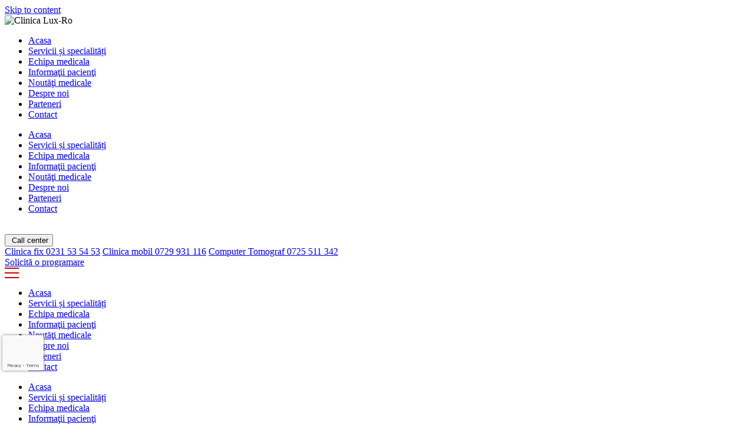

--- FILE ---
content_type: text/html; charset=UTF-8
request_url: https://lux-ro.ro/analize-medicale-informatii/
body_size: 29435
content:
<!doctype html>
<html lang="en-US">
<head>
	<meta charset="UTF-8">
	<meta name="viewport" content="width=device-width, initial-scale=1">
	<link rel="profile" href="https://gmpg.org/xfn/11">
	<title>Analize medicale &#8211; Lux-Ro &#8211; Centru de Diagnostic</title>
<meta name='robots' content='max-image-preview:large' />
<script>window._wca = window._wca || [];</script>
<link rel='dns-prefetch' href='//stats.wp.com' />
<link rel='dns-prefetch' href='//www.googletagmanager.com' />
<link rel="alternate" type="application/rss+xml" title="Lux-Ro - Centru de Diagnostic &raquo; Feed" href="https://lux-ro.ro/feed/" />
<link rel="alternate" type="application/rss+xml" title="Lux-Ro - Centru de Diagnostic &raquo; Comments Feed" href="https://lux-ro.ro/comments/feed/" />
<link rel="alternate" title="oEmbed (JSON)" type="application/json+oembed" href="https://lux-ro.ro/wp-json/oembed/1.0/embed?url=https%3A%2F%2Flux-ro.ro%2Fanalize-medicale-informatii%2F" />
<link rel="alternate" title="oEmbed (XML)" type="text/xml+oembed" href="https://lux-ro.ro/wp-json/oembed/1.0/embed?url=https%3A%2F%2Flux-ro.ro%2Fanalize-medicale-informatii%2F&#038;format=xml" />
<style id='wp-img-auto-sizes-contain-inline-css'>
img:is([sizes=auto i],[sizes^="auto," i]){contain-intrinsic-size:3000px 1500px}
/*# sourceURL=wp-img-auto-sizes-contain-inline-css */
</style>

<style id='wp-emoji-styles-inline-css'>

	img.wp-smiley, img.emoji {
		display: inline !important;
		border: none !important;
		box-shadow: none !important;
		height: 1em !important;
		width: 1em !important;
		margin: 0 0.07em !important;
		vertical-align: -0.1em !important;
		background: none !important;
		padding: 0 !important;
	}
/*# sourceURL=wp-emoji-styles-inline-css */
</style>
<link rel='stylesheet' id='mediaelement-css' href='https://lux-ro.ro/wp-includes/js/mediaelement/mediaelementplayer-legacy.min.css?ver=4.2.17' media='all' />
<link rel='stylesheet' id='wp-mediaelement-css' href='https://lux-ro.ro/wp-includes/js/mediaelement/wp-mediaelement.min.css?ver=6.9' media='all' />
<style id='jetpack-sharing-buttons-style-inline-css'>
.jetpack-sharing-buttons__services-list{display:flex;flex-direction:row;flex-wrap:wrap;gap:0;list-style-type:none;margin:5px;padding:0}.jetpack-sharing-buttons__services-list.has-small-icon-size{font-size:12px}.jetpack-sharing-buttons__services-list.has-normal-icon-size{font-size:16px}.jetpack-sharing-buttons__services-list.has-large-icon-size{font-size:24px}.jetpack-sharing-buttons__services-list.has-huge-icon-size{font-size:36px}@media print{.jetpack-sharing-buttons__services-list{display:none!important}}.editor-styles-wrapper .wp-block-jetpack-sharing-buttons{gap:0;padding-inline-start:0}ul.jetpack-sharing-buttons__services-list.has-background{padding:1.25em 2.375em}
/*# sourceURL=https://lux-ro.ro/wp-content/plugins/jetpack/_inc/blocks/sharing-buttons/view.css */
</style>
<style id='global-styles-inline-css'>
:root{--wp--preset--aspect-ratio--square: 1;--wp--preset--aspect-ratio--4-3: 4/3;--wp--preset--aspect-ratio--3-4: 3/4;--wp--preset--aspect-ratio--3-2: 3/2;--wp--preset--aspect-ratio--2-3: 2/3;--wp--preset--aspect-ratio--16-9: 16/9;--wp--preset--aspect-ratio--9-16: 9/16;--wp--preset--color--black: #000000;--wp--preset--color--cyan-bluish-gray: #abb8c3;--wp--preset--color--white: #ffffff;--wp--preset--color--pale-pink: #f78da7;--wp--preset--color--vivid-red: #cf2e2e;--wp--preset--color--luminous-vivid-orange: #ff6900;--wp--preset--color--luminous-vivid-amber: #fcb900;--wp--preset--color--light-green-cyan: #7bdcb5;--wp--preset--color--vivid-green-cyan: #00d084;--wp--preset--color--pale-cyan-blue: #8ed1fc;--wp--preset--color--vivid-cyan-blue: #0693e3;--wp--preset--color--vivid-purple: #9b51e0;--wp--preset--gradient--vivid-cyan-blue-to-vivid-purple: linear-gradient(135deg,rgb(6,147,227) 0%,rgb(155,81,224) 100%);--wp--preset--gradient--light-green-cyan-to-vivid-green-cyan: linear-gradient(135deg,rgb(122,220,180) 0%,rgb(0,208,130) 100%);--wp--preset--gradient--luminous-vivid-amber-to-luminous-vivid-orange: linear-gradient(135deg,rgb(252,185,0) 0%,rgb(255,105,0) 100%);--wp--preset--gradient--luminous-vivid-orange-to-vivid-red: linear-gradient(135deg,rgb(255,105,0) 0%,rgb(207,46,46) 100%);--wp--preset--gradient--very-light-gray-to-cyan-bluish-gray: linear-gradient(135deg,rgb(238,238,238) 0%,rgb(169,184,195) 100%);--wp--preset--gradient--cool-to-warm-spectrum: linear-gradient(135deg,rgb(74,234,220) 0%,rgb(151,120,209) 20%,rgb(207,42,186) 40%,rgb(238,44,130) 60%,rgb(251,105,98) 80%,rgb(254,248,76) 100%);--wp--preset--gradient--blush-light-purple: linear-gradient(135deg,rgb(255,206,236) 0%,rgb(152,150,240) 100%);--wp--preset--gradient--blush-bordeaux: linear-gradient(135deg,rgb(254,205,165) 0%,rgb(254,45,45) 50%,rgb(107,0,62) 100%);--wp--preset--gradient--luminous-dusk: linear-gradient(135deg,rgb(255,203,112) 0%,rgb(199,81,192) 50%,rgb(65,88,208) 100%);--wp--preset--gradient--pale-ocean: linear-gradient(135deg,rgb(255,245,203) 0%,rgb(182,227,212) 50%,rgb(51,167,181) 100%);--wp--preset--gradient--electric-grass: linear-gradient(135deg,rgb(202,248,128) 0%,rgb(113,206,126) 100%);--wp--preset--gradient--midnight: linear-gradient(135deg,rgb(2,3,129) 0%,rgb(40,116,252) 100%);--wp--preset--font-size--small: 13px;--wp--preset--font-size--medium: 20px;--wp--preset--font-size--large: 36px;--wp--preset--font-size--x-large: 42px;--wp--preset--spacing--20: 0.44rem;--wp--preset--spacing--30: 0.67rem;--wp--preset--spacing--40: 1rem;--wp--preset--spacing--50: 1.5rem;--wp--preset--spacing--60: 2.25rem;--wp--preset--spacing--70: 3.38rem;--wp--preset--spacing--80: 5.06rem;--wp--preset--shadow--natural: 6px 6px 9px rgba(0, 0, 0, 0.2);--wp--preset--shadow--deep: 12px 12px 50px rgba(0, 0, 0, 0.4);--wp--preset--shadow--sharp: 6px 6px 0px rgba(0, 0, 0, 0.2);--wp--preset--shadow--outlined: 6px 6px 0px -3px rgb(255, 255, 255), 6px 6px rgb(0, 0, 0);--wp--preset--shadow--crisp: 6px 6px 0px rgb(0, 0, 0);}:root { --wp--style--global--content-size: 800px;--wp--style--global--wide-size: 1200px; }:where(body) { margin: 0; }.wp-site-blocks > .alignleft { float: left; margin-right: 2em; }.wp-site-blocks > .alignright { float: right; margin-left: 2em; }.wp-site-blocks > .aligncenter { justify-content: center; margin-left: auto; margin-right: auto; }:where(.wp-site-blocks) > * { margin-block-start: 24px; margin-block-end: 0; }:where(.wp-site-blocks) > :first-child { margin-block-start: 0; }:where(.wp-site-blocks) > :last-child { margin-block-end: 0; }:root { --wp--style--block-gap: 24px; }:root :where(.is-layout-flow) > :first-child{margin-block-start: 0;}:root :where(.is-layout-flow) > :last-child{margin-block-end: 0;}:root :where(.is-layout-flow) > *{margin-block-start: 24px;margin-block-end: 0;}:root :where(.is-layout-constrained) > :first-child{margin-block-start: 0;}:root :where(.is-layout-constrained) > :last-child{margin-block-end: 0;}:root :where(.is-layout-constrained) > *{margin-block-start: 24px;margin-block-end: 0;}:root :where(.is-layout-flex){gap: 24px;}:root :where(.is-layout-grid){gap: 24px;}.is-layout-flow > .alignleft{float: left;margin-inline-start: 0;margin-inline-end: 2em;}.is-layout-flow > .alignright{float: right;margin-inline-start: 2em;margin-inline-end: 0;}.is-layout-flow > .aligncenter{margin-left: auto !important;margin-right: auto !important;}.is-layout-constrained > .alignleft{float: left;margin-inline-start: 0;margin-inline-end: 2em;}.is-layout-constrained > .alignright{float: right;margin-inline-start: 2em;margin-inline-end: 0;}.is-layout-constrained > .aligncenter{margin-left: auto !important;margin-right: auto !important;}.is-layout-constrained > :where(:not(.alignleft):not(.alignright):not(.alignfull)){max-width: var(--wp--style--global--content-size);margin-left: auto !important;margin-right: auto !important;}.is-layout-constrained > .alignwide{max-width: var(--wp--style--global--wide-size);}body .is-layout-flex{display: flex;}.is-layout-flex{flex-wrap: wrap;align-items: center;}.is-layout-flex > :is(*, div){margin: 0;}body .is-layout-grid{display: grid;}.is-layout-grid > :is(*, div){margin: 0;}body{padding-top: 0px;padding-right: 0px;padding-bottom: 0px;padding-left: 0px;}a:where(:not(.wp-element-button)){text-decoration: underline;}:root :where(.wp-element-button, .wp-block-button__link){background-color: #32373c;border-width: 0;color: #fff;font-family: inherit;font-size: inherit;font-style: inherit;font-weight: inherit;letter-spacing: inherit;line-height: inherit;padding-top: calc(0.667em + 2px);padding-right: calc(1.333em + 2px);padding-bottom: calc(0.667em + 2px);padding-left: calc(1.333em + 2px);text-decoration: none;text-transform: inherit;}.has-black-color{color: var(--wp--preset--color--black) !important;}.has-cyan-bluish-gray-color{color: var(--wp--preset--color--cyan-bluish-gray) !important;}.has-white-color{color: var(--wp--preset--color--white) !important;}.has-pale-pink-color{color: var(--wp--preset--color--pale-pink) !important;}.has-vivid-red-color{color: var(--wp--preset--color--vivid-red) !important;}.has-luminous-vivid-orange-color{color: var(--wp--preset--color--luminous-vivid-orange) !important;}.has-luminous-vivid-amber-color{color: var(--wp--preset--color--luminous-vivid-amber) !important;}.has-light-green-cyan-color{color: var(--wp--preset--color--light-green-cyan) !important;}.has-vivid-green-cyan-color{color: var(--wp--preset--color--vivid-green-cyan) !important;}.has-pale-cyan-blue-color{color: var(--wp--preset--color--pale-cyan-blue) !important;}.has-vivid-cyan-blue-color{color: var(--wp--preset--color--vivid-cyan-blue) !important;}.has-vivid-purple-color{color: var(--wp--preset--color--vivid-purple) !important;}.has-black-background-color{background-color: var(--wp--preset--color--black) !important;}.has-cyan-bluish-gray-background-color{background-color: var(--wp--preset--color--cyan-bluish-gray) !important;}.has-white-background-color{background-color: var(--wp--preset--color--white) !important;}.has-pale-pink-background-color{background-color: var(--wp--preset--color--pale-pink) !important;}.has-vivid-red-background-color{background-color: var(--wp--preset--color--vivid-red) !important;}.has-luminous-vivid-orange-background-color{background-color: var(--wp--preset--color--luminous-vivid-orange) !important;}.has-luminous-vivid-amber-background-color{background-color: var(--wp--preset--color--luminous-vivid-amber) !important;}.has-light-green-cyan-background-color{background-color: var(--wp--preset--color--light-green-cyan) !important;}.has-vivid-green-cyan-background-color{background-color: var(--wp--preset--color--vivid-green-cyan) !important;}.has-pale-cyan-blue-background-color{background-color: var(--wp--preset--color--pale-cyan-blue) !important;}.has-vivid-cyan-blue-background-color{background-color: var(--wp--preset--color--vivid-cyan-blue) !important;}.has-vivid-purple-background-color{background-color: var(--wp--preset--color--vivid-purple) !important;}.has-black-border-color{border-color: var(--wp--preset--color--black) !important;}.has-cyan-bluish-gray-border-color{border-color: var(--wp--preset--color--cyan-bluish-gray) !important;}.has-white-border-color{border-color: var(--wp--preset--color--white) !important;}.has-pale-pink-border-color{border-color: var(--wp--preset--color--pale-pink) !important;}.has-vivid-red-border-color{border-color: var(--wp--preset--color--vivid-red) !important;}.has-luminous-vivid-orange-border-color{border-color: var(--wp--preset--color--luminous-vivid-orange) !important;}.has-luminous-vivid-amber-border-color{border-color: var(--wp--preset--color--luminous-vivid-amber) !important;}.has-light-green-cyan-border-color{border-color: var(--wp--preset--color--light-green-cyan) !important;}.has-vivid-green-cyan-border-color{border-color: var(--wp--preset--color--vivid-green-cyan) !important;}.has-pale-cyan-blue-border-color{border-color: var(--wp--preset--color--pale-cyan-blue) !important;}.has-vivid-cyan-blue-border-color{border-color: var(--wp--preset--color--vivid-cyan-blue) !important;}.has-vivid-purple-border-color{border-color: var(--wp--preset--color--vivid-purple) !important;}.has-vivid-cyan-blue-to-vivid-purple-gradient-background{background: var(--wp--preset--gradient--vivid-cyan-blue-to-vivid-purple) !important;}.has-light-green-cyan-to-vivid-green-cyan-gradient-background{background: var(--wp--preset--gradient--light-green-cyan-to-vivid-green-cyan) !important;}.has-luminous-vivid-amber-to-luminous-vivid-orange-gradient-background{background: var(--wp--preset--gradient--luminous-vivid-amber-to-luminous-vivid-orange) !important;}.has-luminous-vivid-orange-to-vivid-red-gradient-background{background: var(--wp--preset--gradient--luminous-vivid-orange-to-vivid-red) !important;}.has-very-light-gray-to-cyan-bluish-gray-gradient-background{background: var(--wp--preset--gradient--very-light-gray-to-cyan-bluish-gray) !important;}.has-cool-to-warm-spectrum-gradient-background{background: var(--wp--preset--gradient--cool-to-warm-spectrum) !important;}.has-blush-light-purple-gradient-background{background: var(--wp--preset--gradient--blush-light-purple) !important;}.has-blush-bordeaux-gradient-background{background: var(--wp--preset--gradient--blush-bordeaux) !important;}.has-luminous-dusk-gradient-background{background: var(--wp--preset--gradient--luminous-dusk) !important;}.has-pale-ocean-gradient-background{background: var(--wp--preset--gradient--pale-ocean) !important;}.has-electric-grass-gradient-background{background: var(--wp--preset--gradient--electric-grass) !important;}.has-midnight-gradient-background{background: var(--wp--preset--gradient--midnight) !important;}.has-small-font-size{font-size: var(--wp--preset--font-size--small) !important;}.has-medium-font-size{font-size: var(--wp--preset--font-size--medium) !important;}.has-large-font-size{font-size: var(--wp--preset--font-size--large) !important;}.has-x-large-font-size{font-size: var(--wp--preset--font-size--x-large) !important;}
:root :where(.wp-block-pullquote){font-size: 1.5em;line-height: 1.6;}
/*# sourceURL=global-styles-inline-css */
</style>
<link rel='stylesheet' id='cf7simplepopup-css-css' href='https://lux-ro.ro/wp-content/plugins/cf7-sweet-alert-popup/assets/css/cf7simplepopup-core.css?ver=1.6.4' media='all' />
<link rel='stylesheet' id='contact-form-7-css' href='https://lux-ro.ro/wp-content/plugins/contact-form-7/includes/css/styles.css?ver=6.1.4' media='all' />
<link rel='stylesheet' id='woocommerce-layout-css' href='https://lux-ro.ro/wp-content/plugins/woocommerce/assets/css/woocommerce-layout.css?ver=10.4.3' media='all' />
<style id='woocommerce-layout-inline-css'>

	.infinite-scroll .woocommerce-pagination {
		display: none;
	}
/*# sourceURL=woocommerce-layout-inline-css */
</style>
<link rel='stylesheet' id='woocommerce-smallscreen-css' href='https://lux-ro.ro/wp-content/plugins/woocommerce/assets/css/woocommerce-smallscreen.css?ver=10.4.3' media='only screen and (max-width: 768px)' />
<link rel='stylesheet' id='woocommerce-general-css' href='https://lux-ro.ro/wp-content/plugins/woocommerce/assets/css/woocommerce.css?ver=10.4.3' media='all' />
<style id='woocommerce-inline-inline-css'>
.woocommerce form .form-row .required { visibility: visible; }
/*# sourceURL=woocommerce-inline-inline-css */
</style>
<link rel='stylesheet' id='nsc_bar_nice-cookie-consent-css' href='https://lux-ro.ro/wp-content/plugins/beautiful-and-responsive-cookie-consent/public/cookieNSCconsent.min.css?ver=4.9.2' media='all' />
<link rel='stylesheet' id='hello-elementor-css' href='https://lux-ro.ro/wp-content/themes/hello-elementor/assets/css/reset.css?ver=3.4.5' media='all' />
<link rel='stylesheet' id='hello-elementor-theme-style-css' href='https://lux-ro.ro/wp-content/themes/hello-elementor/assets/css/theme.css?ver=3.4.5' media='all' />
<link rel='stylesheet' id='hello-elementor-header-footer-css' href='https://lux-ro.ro/wp-content/themes/hello-elementor/assets/css/header-footer.css?ver=3.4.5' media='all' />
<link rel='stylesheet' id='elementor-frontend-css' href='https://lux-ro.ro/wp-content/uploads/elementor/css/custom-frontend.min.css?ver=1769718883' media='all' />
<link rel='stylesheet' id='elementor-post-10-css' href='https://lux-ro.ro/wp-content/uploads/elementor/css/post-10.css?ver=1769718883' media='all' />
<link rel='stylesheet' id='widget-image-css' href='https://lux-ro.ro/wp-content/plugins/elementor/assets/css/widget-image.min.css?ver=3.34.1' media='all' />
<link rel='stylesheet' id='widget-nav-menu-css' href='https://lux-ro.ro/wp-content/uploads/elementor/css/custom-pro-widget-nav-menu.min.css?ver=1769718883' media='all' />
<link rel='stylesheet' id='e-sticky-css' href='https://lux-ro.ro/wp-content/plugins/elementor-pro/assets/css/modules/sticky.min.css?ver=3.34.0' media='all' />
<link rel='stylesheet' id='widget-heading-css' href='https://lux-ro.ro/wp-content/plugins/elementor/assets/css/widget-heading.min.css?ver=3.34.1' media='all' />
<link rel='stylesheet' id='e-animation-grow-css' href='https://lux-ro.ro/wp-content/plugins/elementor/assets/lib/animations/styles/e-animation-grow.min.css?ver=3.34.1' media='all' />
<link rel='stylesheet' id='widget-social-icons-css' href='https://lux-ro.ro/wp-content/plugins/elementor/assets/css/widget-social-icons.min.css?ver=3.34.1' media='all' />
<link rel='stylesheet' id='e-apple-webkit-css' href='https://lux-ro.ro/wp-content/uploads/elementor/css/custom-apple-webkit.min.css?ver=1769718883' media='all' />
<link rel='stylesheet' id='widget-icon-list-css' href='https://lux-ro.ro/wp-content/uploads/elementor/css/custom-widget-icon-list.min.css?ver=1769718883' media='all' />
<link rel='stylesheet' id='e-animation-fadeInLeft-css' href='https://lux-ro.ro/wp-content/plugins/elementor/assets/lib/animations/styles/fadeInLeft.min.css?ver=3.34.1' media='all' />
<link rel='stylesheet' id='e-popup-css' href='https://lux-ro.ro/wp-content/plugins/elementor-pro/assets/css/conditionals/popup.min.css?ver=3.34.0' media='all' />
<link rel='stylesheet' id='e-animation-fadeIn-css' href='https://lux-ro.ro/wp-content/plugins/elementor/assets/lib/animations/styles/fadeIn.min.css?ver=3.34.1' media='all' />
<link rel='stylesheet' id='eael-general-css' href='https://lux-ro.ro/wp-content/plugins/essential-addons-for-elementor-lite/assets/front-end/css/view/general.min.css?ver=6.5.6' media='all' />
<link rel='stylesheet' id='eael-1280-css' href='https://lux-ro.ro/wp-content/uploads/essential-addons-elementor/eael-1280.css?ver=1708474169' media='all' />
<link rel='stylesheet' id='elementor-icons-css' href='https://lux-ro.ro/wp-content/plugins/elementor/assets/lib/eicons/css/elementor-icons.min.css?ver=5.45.0' media='all' />
<style id='elementor-icons-inline-css'>

		.elementor-add-new-section .elementor-add-templately-promo-button{
            background-color: #5d4fff !important;
            background-image: url(https://lux-ro.ro/wp-content/plugins/essential-addons-for-elementor-lite/assets/admin/images/templately/logo-icon.svg);
            background-repeat: no-repeat;
            background-position: center center;
            position: relative;
        }
        
		.elementor-add-new-section .elementor-add-templately-promo-button > i{
            height: 12px;
        }
        
        body .elementor-add-new-section .elementor-add-section-area-button {
            margin-left: 0;
        }

		.elementor-add-new-section .elementor-add-templately-promo-button{
            background-color: #5d4fff !important;
            background-image: url(https://lux-ro.ro/wp-content/plugins/essential-addons-for-elementor-lite/assets/admin/images/templately/logo-icon.svg);
            background-repeat: no-repeat;
            background-position: center center;
            position: relative;
        }
        
		.elementor-add-new-section .elementor-add-templately-promo-button > i{
            height: 12px;
        }
        
        body .elementor-add-new-section .elementor-add-section-area-button {
            margin-left: 0;
        }
/*# sourceURL=elementor-icons-inline-css */
</style>
<link rel='stylesheet' id='widget-spacer-css' href='https://lux-ro.ro/wp-content/plugins/elementor/assets/css/widget-spacer.min.css?ver=3.34.1' media='all' />
<link rel='stylesheet' id='elementor-post-2736-css' href='https://lux-ro.ro/wp-content/uploads/elementor/css/post-2736.css?ver=1769769165' media='all' />
<link rel='stylesheet' id='elementor-post-1288-css' href='https://lux-ro.ro/wp-content/uploads/elementor/css/post-1288.css?ver=1769718883' media='all' />
<link rel='stylesheet' id='elementor-post-1300-css' href='https://lux-ro.ro/wp-content/uploads/elementor/css/post-1300.css?ver=1769718883' media='all' />
<link rel='stylesheet' id='elementor-post-4712-css' href='https://lux-ro.ro/wp-content/uploads/elementor/css/post-4712.css?ver=1769718883' media='all' />
<link rel='stylesheet' id='elementor-post-4622-css' href='https://lux-ro.ro/wp-content/uploads/elementor/css/post-4622.css?ver=1769718883' media='all' />
<link rel='stylesheet' id='elementor-post-1280-css' href='https://lux-ro.ro/wp-content/uploads/elementor/css/post-1280.css?ver=1769718883' media='all' />
<link rel='stylesheet' id='uacf7-frontend-style-css' href='https://lux-ro.ro/wp-content/plugins/ultimate-addons-for-contact-form-7/assets/css/uacf7-frontend.css?ver=6.9' media='all' />
<link rel='stylesheet' id='uacf7-form-style-css' href='https://lux-ro.ro/wp-content/plugins/ultimate-addons-for-contact-form-7/assets/css/form-style.css?ver=6.9' media='all' />
<link rel='stylesheet' id='cf7cf-style-css' href='https://lux-ro.ro/wp-content/plugins/cf7-conditional-fields/style.css?ver=2.6.7' media='all' />
<link rel='stylesheet' id='ekit-widget-styles-css' href='https://lux-ro.ro/wp-content/plugins/elementskit-lite/widgets/init/assets/css/widget-styles.css?ver=3.7.8' media='all' />
<link rel='stylesheet' id='ekit-responsive-css' href='https://lux-ro.ro/wp-content/plugins/elementskit-lite/widgets/init/assets/css/responsive.css?ver=3.7.8' media='all' />
<link rel='stylesheet' id='elementor-gf-local-roboto-css' href='https://lux-ro.ro/wp-content/uploads/elementor/google-fonts/css/roboto.css?ver=1745019154' media='all' />
<link rel='stylesheet' id='elementor-gf-local-robotoslab-css' href='https://lux-ro.ro/wp-content/uploads/elementor/google-fonts/css/robotoslab.css?ver=1745019160' media='all' />
<link rel='stylesheet' id='elementor-gf-local-rubik-css' href='https://lux-ro.ro/wp-content/uploads/elementor/google-fonts/css/rubik.css?ver=1745019169' media='all' />
<link rel='stylesheet' id='elementor-icons-shared-0-css' href='https://lux-ro.ro/wp-content/plugins/elementor/assets/lib/font-awesome/css/fontawesome.min.css?ver=5.15.3' media='all' />
<link rel='stylesheet' id='elementor-icons-fa-solid-css' href='https://lux-ro.ro/wp-content/plugins/elementor/assets/lib/font-awesome/css/solid.min.css?ver=5.15.3' media='all' />
<link rel='stylesheet' id='elementor-icons-fa-regular-css' href='https://lux-ro.ro/wp-content/plugins/elementor/assets/lib/font-awesome/css/regular.min.css?ver=5.15.3' media='all' />
<link rel='stylesheet' id='elementor-icons-ekiticons-css' href='https://lux-ro.ro/wp-content/plugins/elementskit-lite/modules/elementskit-icon-pack/assets/css/ekiticons.css?ver=3.7.8' media='all' />
<link rel='stylesheet' id='elementor-icons-fa-brands-css' href='https://lux-ro.ro/wp-content/plugins/elementor/assets/lib/font-awesome/css/brands.min.css?ver=5.15.3' media='all' />
<script src="https://lux-ro.ro/wp-includes/js/jquery/jquery.min.js?ver=3.7.1" id="jquery-core-js"></script>
<script src="https://lux-ro.ro/wp-includes/js/jquery/jquery-migrate.min.js?ver=3.4.1" id="jquery-migrate-js"></script>
<script src="https://lux-ro.ro/wp-content/plugins/woocommerce/assets/js/jquery-blockui/jquery.blockUI.min.js?ver=2.7.0-wc.10.4.3" id="wc-jquery-blockui-js" defer data-wp-strategy="defer"></script>
<script id="wc-add-to-cart-js-extra">
var wc_add_to_cart_params = {"ajax_url":"/wp-admin/admin-ajax.php","wc_ajax_url":"/?wc-ajax=%%endpoint%%","i18n_view_cart":"View cart","cart_url":"https://lux-ro.ro","is_cart":"","cart_redirect_after_add":"no"};
//# sourceURL=wc-add-to-cart-js-extra
</script>
<script src="https://lux-ro.ro/wp-content/plugins/woocommerce/assets/js/frontend/add-to-cart.min.js?ver=10.4.3" id="wc-add-to-cart-js" defer data-wp-strategy="defer"></script>
<script src="https://lux-ro.ro/wp-content/plugins/woocommerce/assets/js/js-cookie/js.cookie.min.js?ver=2.1.4-wc.10.4.3" id="wc-js-cookie-js" defer data-wp-strategy="defer"></script>
<script id="woocommerce-js-extra">
var woocommerce_params = {"ajax_url":"/wp-admin/admin-ajax.php","wc_ajax_url":"/?wc-ajax=%%endpoint%%","i18n_password_show":"Show password","i18n_password_hide":"Hide password"};
//# sourceURL=woocommerce-js-extra
</script>
<script src="https://lux-ro.ro/wp-content/plugins/woocommerce/assets/js/frontend/woocommerce.min.js?ver=10.4.3" id="woocommerce-js" defer data-wp-strategy="defer"></script>
<script src="https://stats.wp.com/s-202605.js" id="woocommerce-analytics-js" defer data-wp-strategy="defer"></script>

<!-- Google tag (gtag.js) snippet added by Site Kit -->
<!-- Google Analytics snippet added by Site Kit -->
<script src="https://www.googletagmanager.com/gtag/js?id=GT-NFRJDQM" id="google_gtagjs-js" async></script>
<script id="google_gtagjs-js-after">
window.dataLayer = window.dataLayer || [];function gtag(){dataLayer.push(arguments);}
gtag("set","linker",{"domains":["lux-ro.ro"]});
gtag("js", new Date());
gtag("set", "developer_id.dZTNiMT", true);
gtag("config", "GT-NFRJDQM");
//# sourceURL=google_gtagjs-js-after
</script>
<link rel="https://api.w.org/" href="https://lux-ro.ro/wp-json/" /><link rel="alternate" title="JSON" type="application/json" href="https://lux-ro.ro/wp-json/wp/v2/pages/2736" /><link rel="EditURI" type="application/rsd+xml" title="RSD" href="https://lux-ro.ro/xmlrpc.php?rsd" />
<link rel="canonical" href="https://lux-ro.ro/analize-medicale-informatii/" />
<link rel='shortlink' href='https://lux-ro.ro/?p=2736' />
<script>var cf7windowWidth = 500;var cf7simplePopupAutoClose = 7000;</script><!-- start Simple Custom CSS and JS -->
<script>
document.addEventListener('DOMContentLoaded', function(){
	var parentPageTitleField = document.querySelector('input[name="specialitate"]');
	if (parentPageTitleField){
		var parentPageTitle = document.querySelector('.elementor-heading-title').innerText;
		parentPageTitleField.placeholder = parentPageTitle;
	}
});</script>
<!-- end Simple Custom CSS and JS -->
<!-- start Simple Custom CSS and JS -->
<script>
  jQuery(document).on( 'elementor/popup/show', function() {
    wpcf7.init(document.querySelector('.wpcf7-form'));
    wpcf7cf.initForm(jQuery('.wpcf7-form'));
  });
</script><!-- end Simple Custom CSS and JS -->
<!-- start Simple Custom CSS and JS -->
<script srv="https://maps.googleapis.com/maps/api/js?key=AIzaSyAwGZEruGTuHFXGeTu38AHOA2VC5sTJt5w&maps_id=6d2aeb934610abed&callback=initMap"/> 
</script><!-- end Simple Custom CSS and JS -->
<!-- start Simple Custom CSS and JS -->
<script>
jQuery(document).ready(function( $ ){



   jQuery(".toggle_trigger").on("click", function() {

    let $this = $(this);

  

    if ($this.hasClass('tab_active')) {

        $this.removeClass('tab_active');

        $this.next(".toggle_content").slideUp(200);

    } else {

        $this.toggleClass('tab_active');

        $this.next('.toggle_content').slideDown(200);

    }

     

  });

   });</script>
<!-- end Simple Custom CSS and JS -->
<!-- start Simple Custom CSS and JS -->
<meta name="google-site-verification" content="KF0etGp204hjFuTSAyjVftZpM2nxuPPbCNcrd39ZxAA" />
<!-- end Simple Custom CSS and JS -->
<!-- start Simple Custom CSS and JS -->
<style>
/* edit the hamburger and close icon colors here */

.lytbox-button {
	--hamburger-color: #000;
	--close-x-color: #fff;
	display: block;
	height: 18px;
	cursor: pointer;
	position: relative;
	z-index: 101;
}


/* must add in elementor template ID number to make the menu full width */
.elementor-4702 {
	width: 100%;
}




/* end editing */

.lytbox-navigation {
	position: fixed;
	top: 0;
	left: 0;
	transform: translateX(100%);
	overflow: hidden;
	transition: transform 0.2s;
	width: 100%;
	height: 100vh;
	z-index: 100;
}

.lytbox-navigation {
	display: flex;
	justify-content: center;
	align-items: center;
}




/* toggle hamburger*/

.lytbox-button .hamburguer {
	position: relative;
}

.lytbox-button .hamburguer span{
	display: block;
	height: 2px;
	width: 24px;
	background: var(--hamburger-color);
	transform-origin: 50% 50%;
	transition: all 0.1s 0.2s ease, transform 0.2s ease;
}

.lytbox-button .hamburguer span:nth-child(2) {
	transform: translate(0, 6px);
}

.lytbox-button .hamburguer span:nth-child(3) {
	transform: translate(0, 12px);
		
}

.lytbox-nav_control {
	position: absolute;
	left: -9999px;
	width: 100%;
	clip: rect(0, 0, 0, 0);
}

.lytbox-nav_control:checked~.lytbox-navigation {
	transform: translateX(0);
	opacity: 1;
	transition: transform 0.3s, opacity 0.3s;
}

.lytbox-nav_control:checked~.lytbox-button .hamburguer {
	transition: all 0.1s 0s ease;
}





/* closed X */

.lytbox-nav_control:checked~.lytbox-button .hamburguer span {
	background: var(--close-x-color);
	transition: all 0.1s ease, transform 0.1s 0.2s ease;
}

.lytbox-nav_control:checked~.lytbox-button .hamburguer span:first-child {
	opacity: 0;
}

.lytbox-nav_control:checked~.lytbox-button  .hamburguer span:nth-child(2) {
	transform: translate(0, 6px) rotate(45deg);
}

.lytbox-nav_control:checked~.lytbox-button .hamburguer span:nth-child(3) {
	transform: translate(0, 4px) rotate(-45deg);

}</style>
<!-- end Simple Custom CSS and JS -->
<!-- start Simple Custom CSS and JS -->
<style>
 .grecaptcha-badge {
  width: 70px !important;
  overflow: hidden !important;
  transition: all 0.3s ease !important;
  left: 4px !important;
}
.grecaptcha-badge {
bottom: 90px !important;
}
.grecaptcha-badge:hover {
  width: 256px !important;
}</style>
<!-- end Simple Custom CSS and JS -->
<!-- start Simple Custom CSS and JS -->
<style>
meniuv {
  display: block;
  -webkit-box-orient: vertical;
  -webkit-box-direction: normal;
  -ms-flex-direction: column;
  flex-direction: column;
  background: #fff;
    background-color: rgb(255, 255, 255);
  -webkit-box-shadow: 0 1px 2px 0 rgba(34,36,38,.15);
  box-shadow: 0 1px 2px 0 rgba(34,36,38,.15);
}

meniuv.ul {
  list-style-type: none;
  margin: 0;
  padding: 0;
  width: 200px;
  background-color: #f1f1f1;
}

meniuv.li a {
  display: block;
  color: #000;
  padding: 8px 16px;
  text-decoration: none;
}

/* Change the link color on hover */
meniuv.li a:hover {
  background-color: #555;
  color: white;
}</style>
<!-- end Simple Custom CSS and JS -->
<!-- start Simple Custom CSS and JS -->
<style>
.titlu {
	background-color: #D00000;
	padding: 18px 20px;
	position: relative;
	overflow: hidden;
	
}
.entry-title{
	font-size: 28px;
   	line-height: 33px;
	color: #fff;
	
	
}
</style>
<!-- end Simple Custom CSS and JS -->
<!-- start Simple Custom CSS and JS -->
<style>
body:not(.elementor-editor-active) .toggle_content{

  display:none

}



.toggle_trigger{

  cursor:pointer

}



.arrow i{

     transition-duration: 0.5s;

  

}

.tab_active .arrow i{

    transition-property: transform;

    -ms-transform: rotate(180deg) !important; /* IE 9 */

  transform: rotate(180deg) !important;

     transition-duration: 0.5s;

  

}
</style>
<!-- end Simple Custom CSS and JS -->
<meta name="generator" content="Site Kit by Google 1.170.0" />	<style>img#wpstats{display:none}</style>
		<meta name="description" content="Laboratorul de analize medicale efectuează analize de: hematologie, biochimie, coagulare, imunologi...">
	<noscript><style>.woocommerce-product-gallery{ opacity: 1 !important; }</style></noscript>
	<meta name="generator" content="Elementor 3.34.1; features: additional_custom_breakpoints; settings: css_print_method-external, google_font-enabled, font_display-auto">
			<style>
				.e-con.e-parent:nth-of-type(n+4):not(.e-lazyloaded):not(.e-no-lazyload),
				.e-con.e-parent:nth-of-type(n+4):not(.e-lazyloaded):not(.e-no-lazyload) * {
					background-image: none !important;
				}
				@media screen and (max-height: 1024px) {
					.e-con.e-parent:nth-of-type(n+3):not(.e-lazyloaded):not(.e-no-lazyload),
					.e-con.e-parent:nth-of-type(n+3):not(.e-lazyloaded):not(.e-no-lazyload) * {
						background-image: none !important;
					}
				}
				@media screen and (max-height: 640px) {
					.e-con.e-parent:nth-of-type(n+2):not(.e-lazyloaded):not(.e-no-lazyload),
					.e-con.e-parent:nth-of-type(n+2):not(.e-lazyloaded):not(.e-no-lazyload) * {
						background-image: none !important;
					}
				}
			</style>
			<link rel="icon" href="https://lux-ro.ro/wp-content/uploads/2022/07/cropped-cropped-logo-1-100x100.png" sizes="32x32" />
<link rel="icon" href="https://lux-ro.ro/wp-content/uploads/2022/07/cropped-cropped-logo-1-300x300.png" sizes="192x192" />
<link rel="apple-touch-icon" href="https://lux-ro.ro/wp-content/uploads/2022/07/cropped-cropped-logo-1-300x300.png" />
<meta name="msapplication-TileImage" content="https://lux-ro.ro/wp-content/uploads/2022/07/cropped-cropped-logo-1-300x300.png" />
		<style id="wp-custom-css">
			/* edit the hamburger and close icon colors here */

.lytbox-button {
	--hamburger-color: #D00000;
	--close-x-color: #D00000;
	display: block;
	height: 18px;
	cursor: pointer;
	position: relative;
	z-index: 101;
}


/* must add in elementor template ID number to make the menu full width */
.elementor-6819 {
	width: 100%;
	height:100%;
}




/* end editing */

.lytbox-navigation {
	position: fixed;
	top: 0;
	left: 0;
	transform: translateX(100%);
	overflow: scroll;
	transition: transform 0.2s;
	width: 100%;
	height: 100%;
	z-index: 100;
}

.lytbox-navigation {
	display: flex;
	justify-content: center;
	align-items: center;
}




/* toggle hamburger*/

.lytbox-button .hamburguer {
	position: relative;
}

.lytbox-button .hamburguer span{
	display: block;
	height: 2px;
	width: 24px;
	background: var(--hamburger-color);
	transform-origin: 50% 50%;
	transition: all 0.1s 0.2s ease, transform 0.2s ease;
}

.lytbox-button .hamburguer span:nth-child(2) {
	transform: translate(0, 6px);
}

.lytbox-button .hamburguer span:nth-child(3) {
	transform: translate(0, 12px);
		
}

.lytbox-nav_control {
	position: absolute;
	left: -9999px;
	width: 100%;
	clip: rect(0, 0, 0, 0);
}

.lytbox-nav_control:checked~.lytbox-navigation {
	transform: translateX(0);
	opacity: 1;
	transition: transform 0.3s, opacity 0.3s;
}

.lytbox-nav_control:checked~.lytbox-button .hamburguer {
	transition: all 0.1s 0s ease;
}





/* closed X */

.lytbox-nav_control:checked~.lytbox-button .hamburguer span {
	background: var(--close-x-color);
	transition: all 0.1s ease, transform 0.1s 0.2s ease;
}

.lytbox-nav_control:checked~.lytbox-button .hamburguer span:first-child {
	opacity: 0;
}

.lytbox-nav_control:checked~.lytbox-button  .hamburguer span:nth-child(2) {
	transform: translate(0, 6px) rotate(45deg);
}

.lytbox-nav_control:checked~.lytbox-button .hamburguer span:nth-child(3) {
	transform: translate(0, 4px) rotate(-45deg);

}
		</style>
		</head>
<body class="wp-singular page-template-default page page-id-2736 wp-embed-responsive wp-theme-hello-elementor theme-hello-elementor woocommerce-no-js hello-elementor-default elementor-default elementor-template-full-width elementor-kit-10 elementor-page elementor-page-2736 modula-best-grid-gallery">


<a class="skip-link screen-reader-text" href="#content">Skip to content</a>

		<header data-elementor-type="header" data-elementor-id="1288" class="elementor elementor-1288 elementor-location-header" data-elementor-post-type="elementor_library">
			<div class="elementor-element elementor-element-236a5d3 header-1 elementor-hidden-mobile e-flex e-con-boxed e-con e-parent" data-id="236a5d3" data-element_type="container" data-settings="{&quot;background_background&quot;:&quot;classic&quot;,&quot;sticky&quot;:&quot;top&quot;,&quot;sticky_on&quot;:[&quot;desktop&quot;],&quot;sticky_effects_offset&quot;:193,&quot;sticky_offset&quot;:0,&quot;sticky_anchor_link_offset&quot;:0}">
					<div class="e-con-inner">
		<div class="elementor-element elementor-element-07ea17e e-con-full e-flex e-con e-child" data-id="07ea17e" data-element_type="container">
				<div class="elementor-element elementor-element-474cc90 elementor-widget elementor-widget-image" data-id="474cc90" data-element_type="widget" data-widget_type="image.default">
				<div class="elementor-widget-container">
															<img width="215" height="53" src="https://lux-ro.ro/wp-content/uploads/2022/07/cropped-logo-1.png" class="attachment-large size-large wp-image-36" alt="Clinica Lux-Ro" />															</div>
				</div>
				</div>
		<div class="elementor-element elementor-element-4e693fa e-con-full e-flex e-con e-child" data-id="4e693fa" data-element_type="container">
				<div class="elementor-element elementor-element-84d0e29 elementor-nav-menu--dropdown-tablet elementor-nav-menu__text-align-aside elementor-nav-menu--toggle elementor-nav-menu--burger elementor-widget elementor-widget-nav-menu" data-id="84d0e29" data-element_type="widget" data-settings="{&quot;layout&quot;:&quot;horizontal&quot;,&quot;submenu_icon&quot;:{&quot;value&quot;:&quot;&lt;i class=\&quot;fas fa-caret-down\&quot; aria-hidden=\&quot;true\&quot;&gt;&lt;\/i&gt;&quot;,&quot;library&quot;:&quot;fa-solid&quot;},&quot;toggle&quot;:&quot;burger&quot;}" data-widget_type="nav-menu.default">
				<div class="elementor-widget-container">
								<nav aria-label="Menu" class="elementor-nav-menu--main elementor-nav-menu__container elementor-nav-menu--layout-horizontal e--pointer-underline e--animation-fade">
				<ul id="menu-1-84d0e29" class="elementor-nav-menu"><li class="menu-item menu-item-type-post_type menu-item-object-page menu-item-home menu-item-6258"><a href="https://lux-ro.ro/" class="elementor-item">Acasa</a></li>
<li class="menu-item menu-item-type-post_type menu-item-object-page menu-item-6916"><a href="https://lux-ro.ro/servicii-si-specialitati-medicale/" class="elementor-item">Servicii și specialități</a></li>
<li class="menu-item menu-item-type-post_type menu-item-object-page menu-item-5481"><a href="https://lux-ro.ro/echipa-medicala/" class="elementor-item">Echipa medicala</a></li>
<li class="menu-item menu-item-type-post_type menu-item-object-page menu-item-1870"><a href="https://lux-ro.ro/informatii-pentru-pacienti/" class="elementor-item">Informaţii pacienţi</a></li>
<li class="menu-item menu-item-type-post_type menu-item-object-page menu-item-1607"><a href="https://lux-ro.ro/noutati-medicale/" class="elementor-item">Noutăţi medicale</a></li>
<li class="menu-item menu-item-type-post_type menu-item-object-page menu-item-1867"><a href="https://lux-ro.ro/despre-noi/" class="elementor-item">Despre noi</a></li>
<li class="menu-item menu-item-type-post_type menu-item-object-page menu-item-6257"><a href="https://lux-ro.ro/parteneri/" class="elementor-item">Parteneri</a></li>
<li class="menu-item menu-item-type-post_type menu-item-object-page menu-item-6259"><a href="https://lux-ro.ro/contact/" class="elementor-item">Contact</a></li>
</ul>			</nav>
					<div class="elementor-menu-toggle" role="button" tabindex="0" aria-label="Menu Toggle" aria-expanded="false">
			<i aria-hidden="true" role="presentation" class="elementor-menu-toggle__icon--open eicon-menu-bar"></i><i aria-hidden="true" role="presentation" class="elementor-menu-toggle__icon--close eicon-close"></i>		</div>
					<nav class="elementor-nav-menu--dropdown elementor-nav-menu__container" aria-hidden="true">
				<ul id="menu-2-84d0e29" class="elementor-nav-menu"><li class="menu-item menu-item-type-post_type menu-item-object-page menu-item-home menu-item-6258"><a href="https://lux-ro.ro/" class="elementor-item" tabindex="-1">Acasa</a></li>
<li class="menu-item menu-item-type-post_type menu-item-object-page menu-item-6916"><a href="https://lux-ro.ro/servicii-si-specialitati-medicale/" class="elementor-item" tabindex="-1">Servicii și specialități</a></li>
<li class="menu-item menu-item-type-post_type menu-item-object-page menu-item-5481"><a href="https://lux-ro.ro/echipa-medicala/" class="elementor-item" tabindex="-1">Echipa medicala</a></li>
<li class="menu-item menu-item-type-post_type menu-item-object-page menu-item-1870"><a href="https://lux-ro.ro/informatii-pentru-pacienti/" class="elementor-item" tabindex="-1">Informaţii pacienţi</a></li>
<li class="menu-item menu-item-type-post_type menu-item-object-page menu-item-1607"><a href="https://lux-ro.ro/noutati-medicale/" class="elementor-item" tabindex="-1">Noutăţi medicale</a></li>
<li class="menu-item menu-item-type-post_type menu-item-object-page menu-item-1867"><a href="https://lux-ro.ro/despre-noi/" class="elementor-item" tabindex="-1">Despre noi</a></li>
<li class="menu-item menu-item-type-post_type menu-item-object-page menu-item-6257"><a href="https://lux-ro.ro/parteneri/" class="elementor-item" tabindex="-1">Parteneri</a></li>
<li class="menu-item menu-item-type-post_type menu-item-object-page menu-item-6259"><a href="https://lux-ro.ro/contact/" class="elementor-item" tabindex="-1">Contact</a></li>
</ul>			</nav>
						</div>
				</div>
				</div>
					</div>
				</div>
		<div class="elementor-element elementor-element-e19b11d e-flex e-con-boxed e-con e-parent" data-id="e19b11d" data-element_type="container" data-settings="{&quot;background_background&quot;:&quot;classic&quot;}">
					<div class="e-con-inner">
		<div class="elementor-element elementor-element-39ab4c5 e-con-full e-flex e-con e-child" data-id="39ab4c5" data-element_type="container">
				<div class="elementor-element elementor-element-03c44a4 elementor-widget elementor-widget-image" data-id="03c44a4" data-element_type="widget" data-widget_type="image.default">
				<div class="elementor-widget-container">
																<a href="https://lux-ro.ro">
							<img fetchpriority="high" width="800" height="210" src="https://lux-ro.ro/wp-content/uploads/2023/07/logo-1024x269.webp" class="attachment-large size-large wp-image-6158" alt="" srcset="https://lux-ro.ro/wp-content/uploads/2023/07/logo-1024x269.webp 1024w, https://lux-ro.ro/wp-content/uploads/2023/07/logo-300x79.webp 300w, https://lux-ro.ro/wp-content/uploads/2023/07/logo-768x202.webp 768w, https://lux-ro.ro/wp-content/uploads/2023/07/logo-1536x403.webp 1536w, https://lux-ro.ro/wp-content/uploads/2023/07/logo-2048x538.webp 2048w" sizes="(max-width: 800px) 100vw, 800px" />								</a>
															</div>
				</div>
				</div>
		<div class="elementor-element elementor-element-9980440 e-con-full e-flex e-con e-child" data-id="9980440" data-element_type="container" data-settings="{&quot;background_background&quot;:&quot;classic&quot;}">
				</div>
		<div class="elementor-element elementor-element-bf37286 e-con-full e-flex e-con e-child" data-id="bf37286" data-element_type="container" data-settings="{&quot;background_background&quot;:&quot;classic&quot;}">
				<div class="elementor-element elementor-element-20f5604 elementor-widget-mobile__width-auto elementor-hidden-mobile elementor-widget elementor-widget-html" data-id="20f5604" data-element_type="widget" data-widget_type="html.default">
				<div class="elementor-widget-container">
					<div class="dropdown">
  <button class="dropbtn">
      <i aria-hidden="true" class="fas fa-phone-alt"></i>  &nbsp;Call center</button>
  <div class="dropdown-content">
    <a href="tel:0231535453">Clinica fix 0231 53 54 53</a>
    <a href="tel:0729931116">Clinica  mobil 0729 931 116</a>
    <a href="tel:0725511342">Computer Tomograf 0725 511 342</a>
  </div>
</div>				</div>
				</div>
				</div>
		<div class="elementor-element elementor-element-e886322 e-con-full e-flex e-con e-child" data-id="e886322" data-element_type="container" data-settings="{&quot;background_background&quot;:&quot;classic&quot;}">
				<div class="elementor-element elementor-element-aec1913 elementor-mobile-align-center elementor-hidden-mobile elementor-widget elementor-widget-button" data-id="aec1913" data-element_type="widget" data-settings="{&quot;_animation&quot;:&quot;none&quot;}" data-widget_type="button.default">
				<div class="elementor-widget-container">
									<div class="elementor-button-wrapper">
					<a class="elementor-button elementor-button-link elementor-size-sm" href="#elementor-action%3Aaction%3Dpopup%3Aopen%26settings%3DeyJpZCI6IjEyODAiLCJ0b2dnbGUiOmZhbHNlfQ%3D%3D">
						<span class="elementor-button-content-wrapper">
						<span class="elementor-button-icon">
				<i aria-hidden="true" class="far fa-calendar-alt"></i>			</span>
									<span class="elementor-button-text">Solicită o programare</span>
					</span>
					</a>
				</div>
								</div>
				</div>
				</div>
		<div class="elementor-element elementor-element-7de86b9 e-con-full e-flex e-con e-child" data-id="7de86b9" data-element_type="container">
				<div class="elementor-element elementor-element-de52a94 elementor-hidden-desktop elementor-view-default elementor-widget elementor-widget-icon" data-id="de52a94" data-element_type="widget" data-widget_type="icon.default">
				<div class="elementor-widget-container">
							<div class="elementor-icon-wrapper">
			<a class="elementor-icon" href="#elementor-action%3Aaction%3Dpopup%3Aopen%26settings%3DeyJpZCI6IjQ3MTIiLCJ0b2dnbGUiOmZhbHNlfQ%3D%3D">
			<i aria-hidden="true" class="icon icon-menu-button-of-three-horizontal-lines"></i>			</a>
		</div>
						</div>
				</div>
				<div class="elementor-element elementor-element-719476c elementor-hidden-desktop elementor-hidden-tablet_extra elementor-hidden-tablet elementor-hidden-mobile elementor-widget elementor-widget-html" data-id="719476c" data-element_type="widget" data-widget_type="html.default">
				<div class="elementor-widget-container">
					<!- for using the Nav Menu widget in the mobile menu ->
<input type="checkbox" id="nav-control" class="lytbox-nav_control">
<label for="nav-control" class="lytbox-button">
    <div class="hamburguer">
        <span></span>
        <span></span>
        <span></span>
    </div>
</label>




<div class="lytbox-navigation">

		<div data-elementor-type="section" data-elementor-id="6819" class="elementor elementor-6819 elementor-location-header" data-elementor-post-type="elementor_library">
			<div class="elementor-element elementor-element-5920b9f e-flex e-con-boxed e-con e-parent" data-id="5920b9f" data-element_type="container" data-settings="{&quot;background_background&quot;:&quot;classic&quot;}">
					<div class="e-con-inner">
				<div class="elementor-element elementor-element-9b6ffa6 elementor-widget elementor-widget-image" data-id="9b6ffa6" data-element_type="widget" data-widget_type="image.default">
				<div class="elementor-widget-container">
															<img width="2110" height="554" src="https://lux-ro.ro/wp-content/uploads/2023/07/logo.webp" class="attachment-full size-full wp-image-6158" alt="" srcset="https://lux-ro.ro/wp-content/uploads/2023/07/logo.webp 2110w, https://lux-ro.ro/wp-content/uploads/2023/07/logo-300x79.webp 300w, https://lux-ro.ro/wp-content/uploads/2023/07/logo-1024x269.webp 1024w, https://lux-ro.ro/wp-content/uploads/2023/07/logo-768x202.webp 768w, https://lux-ro.ro/wp-content/uploads/2023/07/logo-1536x403.webp 1536w, https://lux-ro.ro/wp-content/uploads/2023/07/logo-2048x538.webp 2048w" sizes="(max-width: 2110px) 100vw, 2110px" />															</div>
				</div>
				<div class="elementor-element elementor-element-b2ade23 elementor-nav-menu__text-align-aside elementor-widget elementor-widget-nav-menu" data-id="b2ade23" data-element_type="widget" data-settings="{&quot;layout&quot;:&quot;dropdown&quot;,&quot;submenu_icon&quot;:{&quot;value&quot;:&quot;&lt;i class=\&quot;fas fa-caret-down\&quot; aria-hidden=\&quot;true\&quot;&gt;&lt;\/i&gt;&quot;,&quot;library&quot;:&quot;fa-solid&quot;}}" data-widget_type="nav-menu.default">
				<div class="elementor-widget-container">
								<nav class="elementor-nav-menu--dropdown elementor-nav-menu__container" aria-hidden="true">
				<ul id="menu-2-b2ade23" class="elementor-nav-menu"><li class="menu-item menu-item-type-post_type menu-item-object-page menu-item-home menu-item-6258"><a href="https://lux-ro.ro/" class="elementor-item" tabindex="-1">Acasa</a></li>
<li class="menu-item menu-item-type-post_type menu-item-object-page menu-item-6916"><a href="https://lux-ro.ro/servicii-si-specialitati-medicale/" class="elementor-item" tabindex="-1">Servicii și specialități</a></li>
<li class="menu-item menu-item-type-post_type menu-item-object-page menu-item-5481"><a href="https://lux-ro.ro/echipa-medicala/" class="elementor-item" tabindex="-1">Echipa medicala</a></li>
<li class="menu-item menu-item-type-post_type menu-item-object-page menu-item-1870"><a href="https://lux-ro.ro/informatii-pentru-pacienti/" class="elementor-item" tabindex="-1">Informaţii pacienţi</a></li>
<li class="menu-item menu-item-type-post_type menu-item-object-page menu-item-1607"><a href="https://lux-ro.ro/noutati-medicale/" class="elementor-item" tabindex="-1">Noutăţi medicale</a></li>
<li class="menu-item menu-item-type-post_type menu-item-object-page menu-item-1867"><a href="https://lux-ro.ro/despre-noi/" class="elementor-item" tabindex="-1">Despre noi</a></li>
<li class="menu-item menu-item-type-post_type menu-item-object-page menu-item-6257"><a href="https://lux-ro.ro/parteneri/" class="elementor-item" tabindex="-1">Parteneri</a></li>
<li class="menu-item menu-item-type-post_type menu-item-object-page menu-item-6259"><a href="https://lux-ro.ro/contact/" class="elementor-item" tabindex="-1">Contact</a></li>
</ul>			</nav>
						</div>
				</div>
				<div class="elementor-element elementor-element-1854d86 elementor-widget-mobile__width-auto elementor-widget elementor-widget-html" data-id="1854d86" data-element_type="widget" data-widget_type="html.default">
				<div class="elementor-widget-container">
					<div class="dropdown">
  <button class="dropbtn">
      <i aria-hidden="true" class="fas fa-phone-alt"></i>  &nbsp;Call center</button>
  <div class="dropdown-content">
    <a href="tel:0231535453">Clinica fix 0231 53 54 53</a>
    <a href="tel:0729931116">Clinica  mobil 0729 931 116</a>
    <a href="tel:0725511342">Computer Tomograf 0725 511 342</a>
  </div>
</div>				</div>
				</div>
				<div class="elementor-element elementor-element-3402131 elementor-mobile-align-left elementor-widget elementor-widget-button" data-id="3402131" data-element_type="widget" data-settings="{&quot;_animation&quot;:&quot;none&quot;}" data-widget_type="button.default">
				<div class="elementor-widget-container">
									<div class="elementor-button-wrapper">
					<a class="elementor-button elementor-button-link elementor-size-sm" href="#elementor-action%3Aaction%3Dpopup%3Aopen%26settings%3DeyJpZCI6IjEyODAiLCJ0b2dnbGUiOmZhbHNlfQ%3D%3D">
						<span class="elementor-button-content-wrapper">
						<span class="elementor-button-icon">
				<i aria-hidden="true" class="far fa-calendar-alt"></i>			</span>
									<span class="elementor-button-text">Solicită o programare</span>
					</span>
					</a>
				</div>
								</div>
				</div>
					</div>
				</div>
				</div>
		

</div>				</div>
				</div>
				</div>
					</div>
				</div>
		<div class="elementor-element elementor-element-657ae9a elementor-hidden-mobile e-flex e-con-boxed e-con e-parent" data-id="657ae9a" data-element_type="container" data-settings="{&quot;background_background&quot;:&quot;classic&quot;}">
					<div class="e-con-inner">
		<div class="elementor-element elementor-element-fd51600 elementor-hidden-tablet_extra e-con-full e-flex e-con e-child" data-id="fd51600" data-element_type="container">
				<div class="elementor-element elementor-element-bfb1557 elementor-hidden-mobile elementor-hidden-tablet elementor-nav-menu--dropdown-tablet elementor-nav-menu__text-align-aside elementor-nav-menu--toggle elementor-nav-menu--burger elementor-widget elementor-widget-nav-menu" data-id="bfb1557" data-element_type="widget" data-settings="{&quot;layout&quot;:&quot;horizontal&quot;,&quot;submenu_icon&quot;:{&quot;value&quot;:&quot;&lt;i class=\&quot;fas fa-caret-down\&quot; aria-hidden=\&quot;true\&quot;&gt;&lt;\/i&gt;&quot;,&quot;library&quot;:&quot;fa-solid&quot;},&quot;toggle&quot;:&quot;burger&quot;}" data-widget_type="nav-menu.default">
				<div class="elementor-widget-container">
								<nav aria-label="Menu" class="elementor-nav-menu--main elementor-nav-menu__container elementor-nav-menu--layout-horizontal e--pointer-underline e--animation-fade">
				<ul id="menu-1-bfb1557" class="elementor-nav-menu"><li class="menu-item menu-item-type-post_type menu-item-object-page menu-item-home menu-item-6258"><a href="https://lux-ro.ro/" class="elementor-item">Acasa</a></li>
<li class="menu-item menu-item-type-post_type menu-item-object-page menu-item-6916"><a href="https://lux-ro.ro/servicii-si-specialitati-medicale/" class="elementor-item">Servicii și specialități</a></li>
<li class="menu-item menu-item-type-post_type menu-item-object-page menu-item-5481"><a href="https://lux-ro.ro/echipa-medicala/" class="elementor-item">Echipa medicala</a></li>
<li class="menu-item menu-item-type-post_type menu-item-object-page menu-item-1870"><a href="https://lux-ro.ro/informatii-pentru-pacienti/" class="elementor-item">Informaţii pacienţi</a></li>
<li class="menu-item menu-item-type-post_type menu-item-object-page menu-item-1607"><a href="https://lux-ro.ro/noutati-medicale/" class="elementor-item">Noutăţi medicale</a></li>
<li class="menu-item menu-item-type-post_type menu-item-object-page menu-item-1867"><a href="https://lux-ro.ro/despre-noi/" class="elementor-item">Despre noi</a></li>
<li class="menu-item menu-item-type-post_type menu-item-object-page menu-item-6257"><a href="https://lux-ro.ro/parteneri/" class="elementor-item">Parteneri</a></li>
<li class="menu-item menu-item-type-post_type menu-item-object-page menu-item-6259"><a href="https://lux-ro.ro/contact/" class="elementor-item">Contact</a></li>
</ul>			</nav>
					<div class="elementor-menu-toggle" role="button" tabindex="0" aria-label="Menu Toggle" aria-expanded="false">
			<i aria-hidden="true" role="presentation" class="elementor-menu-toggle__icon--open eicon-menu-bar"></i><i aria-hidden="true" role="presentation" class="elementor-menu-toggle__icon--close eicon-close"></i>		</div>
					<nav class="elementor-nav-menu--dropdown elementor-nav-menu__container" aria-hidden="true">
				<ul id="menu-2-bfb1557" class="elementor-nav-menu"><li class="menu-item menu-item-type-post_type menu-item-object-page menu-item-home menu-item-6258"><a href="https://lux-ro.ro/" class="elementor-item" tabindex="-1">Acasa</a></li>
<li class="menu-item menu-item-type-post_type menu-item-object-page menu-item-6916"><a href="https://lux-ro.ro/servicii-si-specialitati-medicale/" class="elementor-item" tabindex="-1">Servicii și specialități</a></li>
<li class="menu-item menu-item-type-post_type menu-item-object-page menu-item-5481"><a href="https://lux-ro.ro/echipa-medicala/" class="elementor-item" tabindex="-1">Echipa medicala</a></li>
<li class="menu-item menu-item-type-post_type menu-item-object-page menu-item-1870"><a href="https://lux-ro.ro/informatii-pentru-pacienti/" class="elementor-item" tabindex="-1">Informaţii pacienţi</a></li>
<li class="menu-item menu-item-type-post_type menu-item-object-page menu-item-1607"><a href="https://lux-ro.ro/noutati-medicale/" class="elementor-item" tabindex="-1">Noutăţi medicale</a></li>
<li class="menu-item menu-item-type-post_type menu-item-object-page menu-item-1867"><a href="https://lux-ro.ro/despre-noi/" class="elementor-item" tabindex="-1">Despre noi</a></li>
<li class="menu-item menu-item-type-post_type menu-item-object-page menu-item-6257"><a href="https://lux-ro.ro/parteneri/" class="elementor-item" tabindex="-1">Parteneri</a></li>
<li class="menu-item menu-item-type-post_type menu-item-object-page menu-item-6259"><a href="https://lux-ro.ro/contact/" class="elementor-item" tabindex="-1">Contact</a></li>
</ul>			</nav>
						</div>
				</div>
				</div>
					</div>
				</div>
				</header>
				<div data-elementor-type="wp-page" data-elementor-id="2736" class="elementor elementor-2736" data-elementor-post-type="page">
				<div class="elementor-element elementor-element-39332f4 e-flex e-con-boxed e-con e-parent" data-id="39332f4" data-element_type="container" data-settings="{&quot;background_background&quot;:&quot;classic&quot;}">
					<div class="e-con-inner">
		<div class="elementor-element elementor-element-bca40f3 e-con-full e-flex e-con e-child" data-id="bca40f3" data-element_type="container">
				<div class="elementor-element elementor-element-d49c050 elementor-widget__width-inherit elementor-widget elementor-widget-heading" data-id="d49c050" data-element_type="widget" data-widget_type="heading.default">
				<div class="elementor-widget-container">
					<h1 class="elementor-heading-title elementor-size-default">Analize medicale</h1>				</div>
				</div>
				</div>
					</div>
				</div>
		<div class="elementor-element elementor-element-b16dbd6 e-flex e-con-boxed e-con e-parent" data-id="b16dbd6" data-element_type="container">
					<div class="e-con-inner">
		<div class="elementor-element elementor-element-4327aed e-con-full e-flex e-con e-child" data-id="4327aed" data-element_type="container">
				<div class="elementor-element elementor-element-463afd7 elementor-widget elementor-widget-spacer" data-id="463afd7" data-element_type="widget" data-widget_type="spacer.default">
				<div class="elementor-widget-container">
							<div class="elementor-spacer">
			<div class="elementor-spacer-inner"></div>
		</div>
						</div>
				</div>
				</div>
					</div>
				</div>
		<div class="elementor-element elementor-element-aad3dce e-flex e-con-boxed e-con e-parent" data-id="aad3dce" data-element_type="container">
					<div class="e-con-inner">
		<div class="elementor-element elementor-element-9f09a96 e-con-full e-flex e-con e-child" data-id="9f09a96" data-element_type="container">
				<div class="elementor-element elementor-element-86b09ed elementor-widget elementor-widget-template" data-id="86b09ed" data-element_type="widget" data-widget_type="template.default">
				<div class="elementor-widget-container">
							<div class="elementor-template">
					<div data-elementor-type="container" data-elementor-id="6264" class="elementor elementor-6264" data-elementor-post-type="elementor_library">
				<div class="elementor-element elementor-element-ef41fdf e-flex e-con-boxed e-con e-parent" data-id="ef41fdf" data-element_type="container">
					<div class="e-con-inner">
				<div class="elementor-element elementor-element-976d178 elementor-widget elementor-widget-heading" data-id="976d178" data-element_type="widget" data-widget_type="heading.default">
				<div class="elementor-widget-container">
					<h5 class="elementor-heading-title elementor-size-default">Specialităţi medicale</h5>				</div>
				</div>
					</div>
				</div>
		<div class="elementor-element elementor-element-a3f4731 e-flex e-con-boxed e-con e-parent" data-id="a3f4731" data-element_type="container">
					<div class="e-con-inner">
				<div class="elementor-element elementor-element-9ed88c9 elementor-widget elementor-widget-eael-adv-accordion" data-id="9ed88c9" data-element_type="widget" data-widget_type="eael-adv-accordion.default">
				<div class="elementor-widget-container">
					            <div class="eael-adv-accordion" id="eael-adv-accordion-9ed88c9" data-scroll-on-click="no" data-scroll-speed="300" data-accordion-id="9ed88c9" data-accordion-type="toggle" data-toogle-speed="300">
            <div class="eael-accordion-list">
					<div id="alergologie" class="elementor-tab-title eael-accordion-header" tabindex="0" data-tab="1" aria-controls="elementor-tab-content-1661"><span class="eael-accordion-tab-title">Alergologie</span><i aria-hidden="true" class="fa-toggle fas fa-angle-right"></i></div><div id="elementor-tab-content-1661" class="eael-accordion-content clearfix" data-tab="1" aria-labelledby="alergologie"><p><a href="https://lux-ro.ro/alergologie/">Află mai multe</a></p><p><a href="https://lux-ro.ro/alergologie/">Vezi medicii</a></p><p><a href="https://lux-ro.ro/alergologie/">Vezi investigaţii</a></p></div>
					</div><div class="eael-accordion-list">
					<div id="analize-medicale" class="elementor-tab-title eael-accordion-header" tabindex="0" data-tab="2" aria-controls="elementor-tab-content-1662"><span class="eael-accordion-tab-title">Analize medicale</span><i aria-hidden="true" class="fa-toggle fas fa-angle-right"></i></div><div id="elementor-tab-content-1662" class="eael-accordion-content clearfix" data-tab="2" aria-labelledby="analize-medicale"><p><a href="https://lux-ro.ro/analize-medicale-informatii/">Afla mai multe</a></p><p><a href="https://lux-ro.ro/analize-medicale-informatii/">Vezi echipa</a></p><p><a href="https://lux-ro.ro/analize-medicale-investigatii/">Vezi investigatii</a></p><p><a href="https://lux-ro.ro/analize-medicale-aparatura/">Vezi aparatura</a></p></div>
					</div><div class="eael-accordion-list">
					<div id="balneo-fioziokinetoterapie" class="elementor-tab-title eael-accordion-header" tabindex="0" data-tab="3" aria-controls="elementor-tab-content-1663"><span class="eael-accordion-tab-title">Balneo-fioziokinetoterapie</span><i aria-hidden="true" class="fa-toggle fas fa-angle-right"></i></div><div id="elementor-tab-content-1663" class="eael-accordion-content clearfix" data-tab="3" aria-labelledby="balneo-fioziokinetoterapie"><p><a href="https://lux-ro.ro/balneofiziokinetoterapie/">Afla mai multe</a></p><p><a href="https://lux-ro.ro/balneofiziokinetoterapie/">Vezi echipa</a></p><p><a href="https://lux-ro.ro/balneofiziokinetoterapie/">Vezi investigatii</a></p></div>
					</div><div class="eael-accordion-list">
					<div id="cardiologie" class="elementor-tab-title eael-accordion-header" tabindex="0" data-tab="4" aria-controls="elementor-tab-content-1664"><span class="eael-accordion-tab-title">Cardiologie</span><i aria-hidden="true" class="fa-toggle fas fa-angle-right"></i></div><div id="elementor-tab-content-1664" class="eael-accordion-content clearfix" data-tab="4" aria-labelledby="cardiologie"><p><a href="https://lux-ro.ro/cardiologie/">Afla mai mule</a></p><p><a href="https://lux-ro.ro/cardiologie/">Vezi medicii</a></p><p><a href="https://lux-ro.ro/cardiologie/">Vezi investigatii</a></p></div>
					</div><div class="eael-accordion-list">
					<div id="chirurgie-estetica-plastica-si-microchirurgie-reconstructiva" class="elementor-tab-title eael-accordion-header" tabindex="0" data-tab="5" aria-controls="elementor-tab-content-1665"><span class="eael-accordion-tab-title">Chirurgie estetica, plastica si microchirurgie reconstructiva</span><i aria-hidden="true" class="fa-toggle fas fa-angle-right"></i></div><div id="elementor-tab-content-1665" class="eael-accordion-content clearfix" data-tab="5" aria-labelledby="chirurgie-estetica-plastica-si-microchirurgie-reconstructiva"><p><a href="https://lux-ro.ro/chirurgie-estetica-plasica-si-microchirurgie-reconstructiva/">Afla mai multe</a></p><p><a href="https://lux-ro.ro/chirurgie-estetica-plasica-si-microchirurgie-reconstructiva/">Vezi medicii</a></p><p><a href="https://lux-ro.ro/chirurgie-estetica-plasica-si-microchirurgie-reconstructiva/">Vezi investigatii</a></p></div>
					</div><div class="eael-accordion-list">
					<div id="chirurgie-generala" class="elementor-tab-title eael-accordion-header" tabindex="0" data-tab="6" aria-controls="elementor-tab-content-1666"><span class="eael-accordion-tab-title">Chirurgie generala</span><i aria-hidden="true" class="fa-toggle fas fa-angle-right"></i></div><div id="elementor-tab-content-1666" class="eael-accordion-content clearfix" data-tab="6" aria-labelledby="chirurgie-generala"><p><a href="https://lux-ro.ro/chirurgie-generala/">Afla mai multe</a></p><p><a href="https://lux-ro.ro/chirurgie-generala/">Vezi medicii</a></p><p><a href="https://lux-ro.ro/chirurgie-generala/">Vezi investigatii</a></p></div>
					</div><div class="eael-accordion-list">
					<div id="chirurgie-vasculara" class="elementor-tab-title eael-accordion-header" tabindex="0" data-tab="7" aria-controls="elementor-tab-content-1667"><span class="eael-accordion-tab-title">Chirurgie vasculara</span><i aria-hidden="true" class="fa-toggle fas fa-angle-right"></i></div><div id="elementor-tab-content-1667" class="eael-accordion-content clearfix" data-tab="7" aria-labelledby="chirurgie-vasculara"><p>Afla mai multe</p><p>Vezi medicii</p><p>Vezi investigatii</p></div>
					</div><div class="eael-accordion-list">
					<div id="computer-tomograf" class="elementor-tab-title eael-accordion-header" tabindex="0" data-tab="8" aria-controls="elementor-tab-content-1668"><span class="eael-accordion-tab-title">Computer tomograf</span><i aria-hidden="true" class="fa-toggle fas fa-angle-right"></i></div><div id="elementor-tab-content-1668" class="eael-accordion-content clearfix" data-tab="8" aria-labelledby="computer-tomograf"><p><a href="https://lux-ro.ro/computer-tomograf-informatii/">Afla mai multe</a></p><p><a href="https://lux-ro.ro/computer-tomograf-informatii/">Vezi medicii</a></p><p><a href="https://lux-ro.ro/computer-tomograf-investigatii/">Vezi investigatii</a></p></div>
					</div><div class="eael-accordion-list">
					<div id="dermatologie" class="elementor-tab-title eael-accordion-header" tabindex="0" data-tab="9" aria-controls="elementor-tab-content-1669"><span class="eael-accordion-tab-title">Dermatologie</span><i aria-hidden="true" class="fa-toggle fas fa-angle-right"></i></div><div id="elementor-tab-content-1669" class="eael-accordion-content clearfix" data-tab="9" aria-labelledby="dermatologie"><p><a href="https://lux-ro.ro/dermatologie/">Afla mai multe</a></p><p><a href="https://lux-ro.ro/dermatologie/">Vezi medicii</a></p><p><a href="https://lux-ro.ro/dermatologie/">Vezi investigatii</a></p></div>
					</div><div class="eael-accordion-list">
					<div id="ecografie-si-ecografie-doppler" class="elementor-tab-title eael-accordion-header" tabindex="0" data-tab="10" aria-controls="elementor-tab-content-16610"><span class="eael-accordion-tab-title">Ecografie si ecografie doppler</span><i aria-hidden="true" class="fa-toggle fas fa-angle-right"></i></div><div id="elementor-tab-content-16610" class="eael-accordion-content clearfix" data-tab="10" aria-labelledby="ecografie-si-ecografie-doppler"><p><a href="https://lux-ro.ro/ecografie-si-ecografie-doppler/">Afla mai multe</a></p><p><a href="https://lux-ro.ro/ecografie-si-ecografie-doppler/">Vezi medicii</a></p><p><a href="https://lux-ro.ro/ecografie-si-ecografie-doppler/">Vezi investigatii</a></p></div>
					</div><div class="eael-accordion-list">
					<div id="endocrinologie" class="elementor-tab-title eael-accordion-header" tabindex="0" data-tab="11" aria-controls="elementor-tab-content-16611"><span class="eael-accordion-tab-title">Endocrinologie</span><i aria-hidden="true" class="fa-toggle fas fa-angle-right"></i></div><div id="elementor-tab-content-16611" class="eael-accordion-content clearfix" data-tab="11" aria-labelledby="endocrinologie"><p><a href="https://lux-ro.ro/endocrinologie/">Afla mai multe</a></p><p><a href="https://lux-ro.ro/endocrinologie/">Vezi medicii</a></p><p><a href="https://lux-ro.ro/endocrinologie/">Vezi investigatii</a></p></div>
					</div><div class="eael-accordion-list">
					<div id="gastroenterologie" class="elementor-tab-title eael-accordion-header" tabindex="0" data-tab="12" aria-controls="elementor-tab-content-16612"><span class="eael-accordion-tab-title">Gastroenterologie</span><i aria-hidden="true" class="fa-toggle fas fa-angle-right"></i></div><div id="elementor-tab-content-16612" class="eael-accordion-content clearfix" data-tab="12" aria-labelledby="gastroenterologie"><p><a href="https://lux-ro.ro/gastroenterologie/">Afla mai multe</a></p><p><a href="https://lux-ro.ro/gastroenterologie/">Vezi medicii</a></p><p><a href="https://lux-ro.ro/gastroenterologie/">Vezi investigatii</a></p></div>
					</div><div class="eael-accordion-list">
					<div id="medicina-interna" class="elementor-tab-title eael-accordion-header" tabindex="0" data-tab="13" aria-controls="elementor-tab-content-16613"><span class="eael-accordion-tab-title">Medicina interna</span><i aria-hidden="true" class="fa-toggle fas fa-angle-right"></i></div><div id="elementor-tab-content-16613" class="eael-accordion-content clearfix" data-tab="13" aria-labelledby="medicina-interna"><p><a href="https://lux-ro.ro/medicina-interna/">Afla mai multe</a></p><p><a href="https://lux-ro.ro/medicina-interna/">Vezi medicii</a></p><p><a href="https://lux-ro.ro/medicina-interna/">Vezi investigatii</a></p></div>
					</div><div class="eael-accordion-list">
					<div id="medicina-muncii" class="elementor-tab-title eael-accordion-header" tabindex="0" data-tab="14" aria-controls="elementor-tab-content-16614"><span class="eael-accordion-tab-title">Medicina muncii</span><i aria-hidden="true" class="fa-toggle fas fa-angle-right"></i></div><div id="elementor-tab-content-16614" class="eael-accordion-content clearfix" data-tab="14" aria-labelledby="medicina-muncii"><p><a href="https://lux-ro.ro/medicina-muncii/">Afla mai multe</a></p><p><a href="https://lux-ro.ro/medicina-muncii/">Vezi medicii</a></p><p><a href="https://lux-ro.ro/medicina-muncii/">Vezi investigatii</a></p></div>
					</div><div class="eael-accordion-list">
					<div id="neurochirurgie" class="elementor-tab-title eael-accordion-header" tabindex="0" data-tab="15" aria-controls="elementor-tab-content-16615"><span class="eael-accordion-tab-title">Neurochirurgie</span><i aria-hidden="true" class="fa-toggle fas fa-angle-right"></i></div><div id="elementor-tab-content-16615" class="eael-accordion-content clearfix" data-tab="15" aria-labelledby="neurochirurgie"><p><a href="https://lux-ro.ro/neurochirurgie/">Afla mai multe</a></p><p><a href="https://lux-ro.ro/neurochirurgie/">Vezi medicii</a></p><p><a href="https://lux-ro.ro/neurochirurgie/">Vezi investigatii</a></p></div>
					</div><div class="eael-accordion-list">
					<div id="neurologie" class="elementor-tab-title eael-accordion-header" tabindex="0" data-tab="16" aria-controls="elementor-tab-content-16616"><span class="eael-accordion-tab-title">Neurologie</span><i aria-hidden="true" class="fa-toggle fas fa-angle-right"></i></div><div id="elementor-tab-content-16616" class="eael-accordion-content clearfix" data-tab="16" aria-labelledby="neurologie"><p><a href="https://lux-ro.ro/neurologie/">Afla mai multe</a></p><p><a href="https://lux-ro.ro/neurologie/">Vezi medicii</a></p><p><a href="https://lux-ro.ro/neurologie/">Vezi investigatii</a></p></div>
					</div><div class="eael-accordion-list">
					<div id="orl" class="elementor-tab-title eael-accordion-header" tabindex="0" data-tab="17" aria-controls="elementor-tab-content-16617"><span class="eael-accordion-tab-title">O.R.L.</span><i aria-hidden="true" class="fa-toggle fas fa-angle-right"></i></div><div id="elementor-tab-content-16617" class="eael-accordion-content clearfix" data-tab="17" aria-labelledby="orl"><p><a href="https://lux-ro.ro/o-r-l/">Afla mai multe</a></p><p><a href="https://lux-ro.ro/o-r-l/">Vezi medicii</a></p><p><a href="https://lux-ro.ro/o-r-l/">Vezi investigatii</a></p></div>
					</div><div class="eael-accordion-list">
					<div id="obstretica-ginecologie" class="elementor-tab-title eael-accordion-header" tabindex="0" data-tab="18" aria-controls="elementor-tab-content-16618"><span class="eael-accordion-tab-title">Obstretica - ginecologie</span><i aria-hidden="true" class="fa-toggle fas fa-angle-right"></i></div><div id="elementor-tab-content-16618" class="eael-accordion-content clearfix" data-tab="18" aria-labelledby="obstretica-ginecologie"><p><a href="https://lux-ro.ro/obstretica-si-ginecologie/">Afla mai multe</a></p><p><a href="https://lux-ro.ro/obstretica-si-ginecologie/">Vezi medicii</a></p><p><a href="https://lux-ro.ro/obstretica-si-ginecologie/">Vezi investigatii</a></p></div>
					</div><div class="eael-accordion-list">
					<div id="ortopedie-si-chirurgie-pediatrica" class="elementor-tab-title eael-accordion-header" tabindex="0" data-tab="19" aria-controls="elementor-tab-content-16619"><span class="eael-accordion-tab-title">Ortopedie si chirurgie pediatrica</span><i aria-hidden="true" class="fa-toggle fas fa-angle-right"></i></div><div id="elementor-tab-content-16619" class="eael-accordion-content clearfix" data-tab="19" aria-labelledby="ortopedie-si-chirurgie-pediatrica"><p><a href="https://lux-ro.ro/ortopedie-si-chirurgie-pediatrica/">Afla mai multe</a></p><p><a href="https://lux-ro.ro/ortopedie-si-chirurgie-pediatrica/">Vezi medicii</a></p><p><a href="https://lux-ro.ro/ortopedie-si-chirurgie-pediatrica/">Vezi investigatii</a></p></div>
					</div><div class="eael-accordion-list">
					<div id="ortopedie-si-traumatologie" class="elementor-tab-title eael-accordion-header" tabindex="0" data-tab="20" aria-controls="elementor-tab-content-16620"><span class="eael-accordion-tab-title">Ortopedie si traumatologie</span><i aria-hidden="true" class="fa-toggle fas fa-angle-right"></i></div><div id="elementor-tab-content-16620" class="eael-accordion-content clearfix" data-tab="20" aria-labelledby="ortopedie-si-traumatologie"><p><a href="https://lux-ro.ro/ortopedie-si-traumatologie/">Afla mai multe</a></p><p><a href="https://lux-ro.ro/ortopedie-si-traumatologie/">Vezi medicii</a></p><p><a href="https://lux-ro.ro/ortopedie-si-traumatologie/">Vezi investigatii</a></p></div>
					</div><div class="eael-accordion-list">
					<div id="pediatrie" class="elementor-tab-title eael-accordion-header" tabindex="0" data-tab="21" aria-controls="elementor-tab-content-16621"><span class="eael-accordion-tab-title">Pediatrie</span><i aria-hidden="true" class="fa-toggle fas fa-angle-right"></i></div><div id="elementor-tab-content-16621" class="eael-accordion-content clearfix" data-tab="21" aria-labelledby="pediatrie"><p><a href="https://lux-ro.ro/pediatrie/">Afla mai multe</a></p><p><a href="https://lux-ro.ro/pediatrie/">Vezi medicii</a></p><p><a href="https://lux-ro.ro/pediatrie/">Vezi investigatii</a></p></div>
					</div><div class="eael-accordion-list">
					<div id="pneumoftiziologie" class="elementor-tab-title eael-accordion-header" tabindex="0" data-tab="22" aria-controls="elementor-tab-content-16622"><span class="eael-accordion-tab-title">Pneumoftiziologie</span><i aria-hidden="true" class="fa-toggle fas fa-angle-right"></i></div><div id="elementor-tab-content-16622" class="eael-accordion-content clearfix" data-tab="22" aria-labelledby="pneumoftiziologie"><p><a href="https://lux-ro.ro/pneumoftiziologie/">Afla mai multe</a></p><p><a href="https://lux-ro.ro/pneumoftiziologie/">Vezi medicii</a></p><p><a href="https://lux-ro.ro/pneumoftiziologie/">Vezi investigatii</a></p></div>
					</div><div class="eael-accordion-list">
					<div id="psihiatrie" class="elementor-tab-title eael-accordion-header" tabindex="0" data-tab="23" aria-controls="elementor-tab-content-16623"><span class="eael-accordion-tab-title">Psihiatrie</span><i aria-hidden="true" class="fa-toggle fas fa-angle-right"></i></div><div id="elementor-tab-content-16623" class="eael-accordion-content clearfix" data-tab="23" aria-labelledby="psihiatrie"><p><a href="https://lux-ro.ro/psihiatrie/">Afla mai multe</a></p><p><a href="https://lux-ro.ro/psihiatrie/">Vezi medicii</a></p><p><a href="https://lux-ro.ro/psihiatrie/">Vezi investigatii</a></p></div>
					</div><div class="eael-accordion-list">
					<div id="psihologie" class="elementor-tab-title eael-accordion-header" tabindex="0" data-tab="24" aria-controls="elementor-tab-content-16624"><span class="eael-accordion-tab-title">Psihologie</span><i aria-hidden="true" class="fa-toggle fas fa-angle-right"></i></div><div id="elementor-tab-content-16624" class="eael-accordion-content clearfix" data-tab="24" aria-labelledby="psihologie"><p><a href="https://lux-ro.ro/psihologie-informatii/">Afla mai multe</a></p><p><a href="https://lux-ro.ro/psihologie-informatii/">Vezi psihologi</a></p><p><a href="https://lux-ro.ro/psihologie-informatii/">Vezi investigatii</a></p></div>
					</div><div class="eael-accordion-list">
					<div id="reumatologie" class="elementor-tab-title eael-accordion-header" tabindex="0" data-tab="25" aria-controls="elementor-tab-content-16625"><span class="eael-accordion-tab-title">Reumatologie</span><i aria-hidden="true" class="fa-toggle fas fa-angle-right"></i></div><div id="elementor-tab-content-16625" class="eael-accordion-content clearfix" data-tab="25" aria-labelledby="reumatologie"><p><a href="https://lux-ro.ro/reumatologie/">Afla mai multe</a></p><p><a href="https://lux-ro.ro/reumatologie/">Vezi medicii</a></p><p><a href="https://lux-ro.ro/reumatologie/">Vezi investigatii</a></p></div>
					</div><div class="eael-accordion-list">
					<div id="urologie" class="elementor-tab-title eael-accordion-header" tabindex="0" data-tab="26" aria-controls="elementor-tab-content-16626"><span class="eael-accordion-tab-title">Urologie</span><i aria-hidden="true" class="fa-toggle fas fa-angle-right"></i></div><div id="elementor-tab-content-16626" class="eael-accordion-content clearfix" data-tab="26" aria-labelledby="urologie"><p><a href="https://lux-ro.ro/urologie/">Afla mai multe</a></p><p><a href="https://lux-ro.ro/urologie/">Vezi medicii</a></p><p><a href="https://lux-ro.ro/urologie/">Vezi investigatii</a></p></div>
					</div><div class="eael-accordion-list">
					<div id="terapia-durerii" class="elementor-tab-title eael-accordion-header" tabindex="0" data-tab="27" aria-controls="elementor-tab-content-16627"><span class="eael-accordion-tab-title">Terapia durerii</span><i aria-hidden="true" class="fa-toggle fas fa-angle-right"></i></div><div id="elementor-tab-content-16627" class="eael-accordion-content clearfix" data-tab="27" aria-labelledby="terapia-durerii"><p><a href="https://lux-ro.ro/terapia-durerii">Afla mai multe</a></p><p><a href="https://lux-ro.ro/terapia-durerii/">Vezi medicii</a></p><p><a href="https://lux-ro.ro/terapia-durerii">Vezi investigatii</a></p></div>
					</div></div>				</div>
				</div>
					</div>
				</div>
				</div>
				</div>
						</div>
				</div>
				</div>
		<div class="elementor-element elementor-element-3cfd086 e-con-full e-flex e-con e-child" data-id="3cfd086" data-element_type="container">
				<div class="elementor-element elementor-element-2624ece elementor-widget elementor-widget-heading" data-id="2624ece" data-element_type="widget" data-widget_type="heading.default">
				<div class="elementor-widget-container">
					<h2 class="elementor-heading-title elementor-size-default">Laborator clinic</h2>				</div>
				</div>
				<div class="elementor-element elementor-element-3f29f7a elementor-widget elementor-widget-text-editor" data-id="3f29f7a" data-element_type="widget" data-widget_type="text-editor.default">
				<div class="elementor-widget-container">
									<!--[if gte mso 9]><xml>
 <w:WordDocument>
  <w:View>Normal</w:View>
  <w:Zoom>0</w:Zoom>
  <w:TrackMoves/>
  <w:TrackFormatting/>
  <w:PunctuationKerning/>
  <w:ValidateAgainstSchemas/>
  <w:SaveIfXMLInvalid>false</w:SaveIfXMLInvalid>
  <w:IgnoreMixedContent>false</w:IgnoreMixedContent>
  <w:AlwaysShowPlaceholderText>false</w:AlwaysShowPlaceholderText>
  <w:DoNotPromoteQF/>
  <w:LidThemeOther>EN-GB</w:LidThemeOther>
  <w:LidThemeAsian>X-NONE</w:LidThemeAsian>
  <w:LidThemeComplexScript>X-NONE</w:LidThemeComplexScript>
  <w:Compatibility>
   <w:BreakWrappedTables/>
   <w:SnapToGridInCell/>
   <w:WrapTextWithPunct/>
   <w:UseAsianBreakRules/>
   <w:DontGrowAutofit/>
   <w:SplitPgBreakAndParaMark/>
   <w:EnableOpenTypeKerning/>
   <w:DontFlipMirrorIndents/>
   <w:OverrideTableStyleHps/>
  </w:Compatibility>
  <w:DoNotOptimizeForBrowser/>
  <m:mathPr>
   <m:mathFont m:val="Cambria Math"/>
   <m:brkBin m:val="before"/>
   <m:brkBinSub m:val="&#45;-"/>
   <m:smallFrac m:val="off"/>
   <m:dispDef/>
   <m:lMargin m:val="0"/>
   <m:rMargin m:val="0"/>
   <m:defJc m:val="centerGroup"/>
   <m:wrapIndent m:val="1440"/>
   <m:intLim m:val="subSup"/>
   <m:naryLim m:val="undOvr"/>
  </m:mathPr></w:WordDocument>
</xml><![endif]--><!--[if gte mso 9]><xml>
 <w:LatentStyles DefLockedState="false" DefUnhideWhenUsed="false"
  DefSemiHidden="false" DefQFormat="false" DefPriority="99"
  LatentStyleCount="376">
  <w:LsdException Locked="false" Priority="0" QFormat="true" Name="Normal"/>
  <w:LsdException Locked="false" Priority="9" QFormat="true" Name="heading 1"/>
  <w:LsdException Locked="false" Priority="9" SemiHidden="true"
   UnhideWhenUsed="true" QFormat="true" Name="heading 2"/>
  <w:LsdException Locked="false" Priority="9" SemiHidden="true"
   UnhideWhenUsed="true" QFormat="true" Name="heading 3"/>
  <w:LsdException Locked="false" Priority="9" SemiHidden="true"
   UnhideWhenUsed="true" QFormat="true" Name="heading 4"/>
  <w:LsdException Locked="false" Priority="9" SemiHidden="true"
   UnhideWhenUsed="true" QFormat="true" Name="heading 5"/>
  <w:LsdException Locked="false" Priority="9" SemiHidden="true"
   UnhideWhenUsed="true" QFormat="true" Name="heading 6"/>
  <w:LsdException Locked="false" Priority="9" SemiHidden="true"
   UnhideWhenUsed="true" QFormat="true" Name="heading 7"/>
  <w:LsdException Locked="false" Priority="9" SemiHidden="true"
   UnhideWhenUsed="true" QFormat="true" Name="heading 8"/>
  <w:LsdException Locked="false" Priority="9" SemiHidden="true"
   UnhideWhenUsed="true" QFormat="true" Name="heading 9"/>
  <w:LsdException Locked="false" SemiHidden="true" UnhideWhenUsed="true"
   Name="index 1"/>
  <w:LsdException Locked="false" SemiHidden="true" UnhideWhenUsed="true"
   Name="index 2"/>
  <w:LsdException Locked="false" SemiHidden="true" UnhideWhenUsed="true"
   Name="index 3"/>
  <w:LsdException Locked="false" SemiHidden="true" UnhideWhenUsed="true"
   Name="index 4"/>
  <w:LsdException Locked="false" SemiHidden="true" UnhideWhenUsed="true"
   Name="index 5"/>
  <w:LsdException Locked="false" SemiHidden="true" UnhideWhenUsed="true"
   Name="index 6"/>
  <w:LsdException Locked="false" SemiHidden="true" UnhideWhenUsed="true"
   Name="index 7"/>
  <w:LsdException Locked="false" SemiHidden="true" UnhideWhenUsed="true"
   Name="index 8"/>
  <w:LsdException Locked="false" SemiHidden="true" UnhideWhenUsed="true"
   Name="index 9"/>
  <w:LsdException Locked="false" Priority="39" SemiHidden="true"
   UnhideWhenUsed="true" Name="toc 1"/>
  <w:LsdException Locked="false" Priority="39" SemiHidden="true"
   UnhideWhenUsed="true" Name="toc 2"/>
  <w:LsdException Locked="false" Priority="39" SemiHidden="true"
   UnhideWhenUsed="true" Name="toc 3"/>
  <w:LsdException Locked="false" Priority="39" SemiHidden="true"
   UnhideWhenUsed="true" Name="toc 4"/>
  <w:LsdException Locked="false" Priority="39" SemiHidden="true"
   UnhideWhenUsed="true" Name="toc 5"/>
  <w:LsdException Locked="false" Priority="39" SemiHidden="true"
   UnhideWhenUsed="true" Name="toc 6"/>
  <w:LsdException Locked="false" Priority="39" SemiHidden="true"
   UnhideWhenUsed="true" Name="toc 7"/>
  <w:LsdException Locked="false" Priority="39" SemiHidden="true"
   UnhideWhenUsed="true" Name="toc 8"/>
  <w:LsdException Locked="false" Priority="39" SemiHidden="true"
   UnhideWhenUsed="true" Name="toc 9"/>
  <w:LsdException Locked="false" SemiHidden="true" UnhideWhenUsed="true"
   Name="Normal Indent"/>
  <w:LsdException Locked="false" SemiHidden="true" UnhideWhenUsed="true"
   Name="footnote text"/>
  <w:LsdException Locked="false" SemiHidden="true" UnhideWhenUsed="true"
   Name="annotation text"/>
  <w:LsdException Locked="false" SemiHidden="true" UnhideWhenUsed="true"
   Name="header"/>
  <w:LsdException Locked="false" SemiHidden="true" UnhideWhenUsed="true"
   Name="footer"/>
  <w:LsdException Locked="false" SemiHidden="true" UnhideWhenUsed="true"
   Name="index heading"/>
  <w:LsdException Locked="false" Priority="35" SemiHidden="true"
   UnhideWhenUsed="true" QFormat="true" Name="caption"/>
  <w:LsdException Locked="false" SemiHidden="true" UnhideWhenUsed="true"
   Name="table of figures"/>
  <w:LsdException Locked="false" SemiHidden="true" UnhideWhenUsed="true"
   Name="envelope address"/>
  <w:LsdException Locked="false" SemiHidden="true" UnhideWhenUsed="true"
   Name="envelope return"/>
  <w:LsdException Locked="false" SemiHidden="true" UnhideWhenUsed="true"
   Name="footnote reference"/>
  <w:LsdException Locked="false" SemiHidden="true" UnhideWhenUsed="true"
   Name="annotation reference"/>
  <w:LsdException Locked="false" SemiHidden="true" UnhideWhenUsed="true"
   Name="line number"/>
  <w:LsdException Locked="false" SemiHidden="true" UnhideWhenUsed="true"
   Name="page number"/>
  <w:LsdException Locked="false" SemiHidden="true" UnhideWhenUsed="true"
   Name="endnote reference"/>
  <w:LsdException Locked="false" SemiHidden="true" UnhideWhenUsed="true"
   Name="endnote text"/>
  <w:LsdException Locked="false" SemiHidden="true" UnhideWhenUsed="true"
   Name="table of authorities"/>
  <w:LsdException Locked="false" SemiHidden="true" UnhideWhenUsed="true"
   Name="macro"/>
  <w:LsdException Locked="false" SemiHidden="true" UnhideWhenUsed="true"
   Name="toa heading"/>
  <w:LsdException Locked="false" SemiHidden="true" UnhideWhenUsed="true"
   Name="List"/>
  <w:LsdException Locked="false" SemiHidden="true" UnhideWhenUsed="true"
   Name="List Bullet"/>
  <w:LsdException Locked="false" SemiHidden="true" UnhideWhenUsed="true"
   Name="List Number"/>
  <w:LsdException Locked="false" SemiHidden="true" UnhideWhenUsed="true"
   Name="List 2"/>
  <w:LsdException Locked="false" SemiHidden="true" UnhideWhenUsed="true"
   Name="List 3"/>
  <w:LsdException Locked="false" SemiHidden="true" UnhideWhenUsed="true"
   Name="List 4"/>
  <w:LsdException Locked="false" SemiHidden="true" UnhideWhenUsed="true"
   Name="List 5"/>
  <w:LsdException Locked="false" SemiHidden="true" UnhideWhenUsed="true"
   Name="List Bullet 2"/>
  <w:LsdException Locked="false" SemiHidden="true" UnhideWhenUsed="true"
   Name="List Bullet 3"/>
  <w:LsdException Locked="false" SemiHidden="true" UnhideWhenUsed="true"
   Name="List Bullet 4"/>
  <w:LsdException Locked="false" SemiHidden="true" UnhideWhenUsed="true"
   Name="List Bullet 5"/>
  <w:LsdException Locked="false" SemiHidden="true" UnhideWhenUsed="true"
   Name="List Number 2"/>
  <w:LsdException Locked="false" SemiHidden="true" UnhideWhenUsed="true"
   Name="List Number 3"/>
  <w:LsdException Locked="false" SemiHidden="true" UnhideWhenUsed="true"
   Name="List Number 4"/>
  <w:LsdException Locked="false" SemiHidden="true" UnhideWhenUsed="true"
   Name="List Number 5"/>
  <w:LsdException Locked="false" Priority="10" QFormat="true" Name="Title"/>
  <w:LsdException Locked="false" SemiHidden="true" UnhideWhenUsed="true"
   Name="Closing"/>
  <w:LsdException Locked="false" SemiHidden="true" UnhideWhenUsed="true"
   Name="Signature"/>
  <w:LsdException Locked="false" Priority="1" SemiHidden="true"
   UnhideWhenUsed="true" Name="Default Paragraph Font"/>
  <w:LsdException Locked="false" SemiHidden="true" UnhideWhenUsed="true"
   Name="Body Text"/>
  <w:LsdException Locked="false" SemiHidden="true" UnhideWhenUsed="true"
   Name="Body Text Indent"/>
  <w:LsdException Locked="false" SemiHidden="true" UnhideWhenUsed="true"
   Name="List Continue"/>
  <w:LsdException Locked="false" SemiHidden="true" UnhideWhenUsed="true"
   Name="List Continue 2"/>
  <w:LsdException Locked="false" SemiHidden="true" UnhideWhenUsed="true"
   Name="List Continue 3"/>
  <w:LsdException Locked="false" SemiHidden="true" UnhideWhenUsed="true"
   Name="List Continue 4"/>
  <w:LsdException Locked="false" SemiHidden="true" UnhideWhenUsed="true"
   Name="List Continue 5"/>
  <w:LsdException Locked="false" SemiHidden="true" UnhideWhenUsed="true"
   Name="Message Header"/>
  <w:LsdException Locked="false" Priority="11" QFormat="true" Name="Subtitle"/>
  <w:LsdException Locked="false" SemiHidden="true" UnhideWhenUsed="true"
   Name="Salutation"/>
  <w:LsdException Locked="false" SemiHidden="true" UnhideWhenUsed="true"
   Name="Date"/>
  <w:LsdException Locked="false" SemiHidden="true" UnhideWhenUsed="true"
   Name="Body Text First Indent"/>
  <w:LsdException Locked="false" SemiHidden="true" UnhideWhenUsed="true"
   Name="Body Text First Indent 2"/>
  <w:LsdException Locked="false" SemiHidden="true" UnhideWhenUsed="true"
   Name="Note Heading"/>
  <w:LsdException Locked="false" SemiHidden="true" UnhideWhenUsed="true"
   Name="Body Text 2"/>
  <w:LsdException Locked="false" SemiHidden="true" UnhideWhenUsed="true"
   Name="Body Text 3"/>
  <w:LsdException Locked="false" SemiHidden="true" UnhideWhenUsed="true"
   Name="Body Text Indent 2"/>
  <w:LsdException Locked="false" SemiHidden="true" UnhideWhenUsed="true"
   Name="Body Text Indent 3"/>
  <w:LsdException Locked="false" SemiHidden="true" UnhideWhenUsed="true"
   Name="Block Text"/>
  <w:LsdException Locked="false" SemiHidden="true" UnhideWhenUsed="true"
   Name="Hyperlink"/>
  <w:LsdException Locked="false" SemiHidden="true" UnhideWhenUsed="true"
   Name="FollowedHyperlink"/>
  <w:LsdException Locked="false" Priority="22" QFormat="true" Name="Strong"/>
  <w:LsdException Locked="false" Priority="20" QFormat="true" Name="Emphasis"/>
  <w:LsdException Locked="false" SemiHidden="true" UnhideWhenUsed="true"
   Name="Document Map"/>
  <w:LsdException Locked="false" SemiHidden="true" UnhideWhenUsed="true"
   Name="Plain Text"/>
  <w:LsdException Locked="false" SemiHidden="true" UnhideWhenUsed="true"
   Name="E-mail Signature"/>
  <w:LsdException Locked="false" SemiHidden="true" UnhideWhenUsed="true"
   Name="HTML Top of Form"/>
  <w:LsdException Locked="false" SemiHidden="true" UnhideWhenUsed="true"
   Name="HTML Bottom of Form"/>
  <w:LsdException Locked="false" SemiHidden="true" UnhideWhenUsed="true"
   Name="Normal (Web)"/>
  <w:LsdException Locked="false" SemiHidden="true" UnhideWhenUsed="true"
   Name="HTML Acronym"/>
  <w:LsdException Locked="false" SemiHidden="true" UnhideWhenUsed="true"
   Name="HTML Address"/>
  <w:LsdException Locked="false" SemiHidden="true" UnhideWhenUsed="true"
   Name="HTML Cite"/>
  <w:LsdException Locked="false" SemiHidden="true" UnhideWhenUsed="true"
   Name="HTML Code"/>
  <w:LsdException Locked="false" SemiHidden="true" UnhideWhenUsed="true"
   Name="HTML Definition"/>
  <w:LsdException Locked="false" SemiHidden="true" UnhideWhenUsed="true"
   Name="HTML Keyboard"/>
  <w:LsdException Locked="false" SemiHidden="true" UnhideWhenUsed="true"
   Name="HTML Preformatted"/>
  <w:LsdException Locked="false" SemiHidden="true" UnhideWhenUsed="true"
   Name="HTML Sample"/>
  <w:LsdException Locked="false" SemiHidden="true" UnhideWhenUsed="true"
   Name="HTML Typewriter"/>
  <w:LsdException Locked="false" SemiHidden="true" UnhideWhenUsed="true"
   Name="HTML Variable"/>
  <w:LsdException Locked="false" SemiHidden="true" UnhideWhenUsed="true"
   Name="Normal Table"/>
  <w:LsdException Locked="false" SemiHidden="true" UnhideWhenUsed="true"
   Name="annotation subject"/>
  <w:LsdException Locked="false" SemiHidden="true" UnhideWhenUsed="true"
   Name="No List"/>
  <w:LsdException Locked="false" SemiHidden="true" UnhideWhenUsed="true"
   Name="Outline List 1"/>
  <w:LsdException Locked="false" SemiHidden="true" UnhideWhenUsed="true"
   Name="Outline List 2"/>
  <w:LsdException Locked="false" SemiHidden="true" UnhideWhenUsed="true"
   Name="Outline List 3"/>
  <w:LsdException Locked="false" SemiHidden="true" UnhideWhenUsed="true"
   Name="Table Simple 1"/>
  <w:LsdException Locked="false" SemiHidden="true" UnhideWhenUsed="true"
   Name="Table Simple 2"/>
  <w:LsdException Locked="false" SemiHidden="true" UnhideWhenUsed="true"
   Name="Table Simple 3"/>
  <w:LsdException Locked="false" SemiHidden="true" UnhideWhenUsed="true"
   Name="Table Classic 1"/>
  <w:LsdException Locked="false" SemiHidden="true" UnhideWhenUsed="true"
   Name="Table Classic 2"/>
  <w:LsdException Locked="false" SemiHidden="true" UnhideWhenUsed="true"
   Name="Table Classic 3"/>
  <w:LsdException Locked="false" SemiHidden="true" UnhideWhenUsed="true"
   Name="Table Classic 4"/>
  <w:LsdException Locked="false" SemiHidden="true" UnhideWhenUsed="true"
   Name="Table Colorful 1"/>
  <w:LsdException Locked="false" SemiHidden="true" UnhideWhenUsed="true"
   Name="Table Colorful 2"/>
  <w:LsdException Locked="false" SemiHidden="true" UnhideWhenUsed="true"
   Name="Table Colorful 3"/>
  <w:LsdException Locked="false" SemiHidden="true" UnhideWhenUsed="true"
   Name="Table Columns 1"/>
  <w:LsdException Locked="false" SemiHidden="true" UnhideWhenUsed="true"
   Name="Table Columns 2"/>
  <w:LsdException Locked="false" SemiHidden="true" UnhideWhenUsed="true"
   Name="Table Columns 3"/>
  <w:LsdException Locked="false" SemiHidden="true" UnhideWhenUsed="true"
   Name="Table Columns 4"/>
  <w:LsdException Locked="false" SemiHidden="true" UnhideWhenUsed="true"
   Name="Table Columns 5"/>
  <w:LsdException Locked="false" SemiHidden="true" UnhideWhenUsed="true"
   Name="Table Grid 1"/>
  <w:LsdException Locked="false" SemiHidden="true" UnhideWhenUsed="true"
   Name="Table Grid 2"/>
  <w:LsdException Locked="false" SemiHidden="true" UnhideWhenUsed="true"
   Name="Table Grid 3"/>
  <w:LsdException Locked="false" SemiHidden="true" UnhideWhenUsed="true"
   Name="Table Grid 4"/>
  <w:LsdException Locked="false" SemiHidden="true" UnhideWhenUsed="true"
   Name="Table Grid 5"/>
  <w:LsdException Locked="false" SemiHidden="true" UnhideWhenUsed="true"
   Name="Table Grid 6"/>
  <w:LsdException Locked="false" SemiHidden="true" UnhideWhenUsed="true"
   Name="Table Grid 7"/>
  <w:LsdException Locked="false" SemiHidden="true" UnhideWhenUsed="true"
   Name="Table Grid 8"/>
  <w:LsdException Locked="false" SemiHidden="true" UnhideWhenUsed="true"
   Name="Table List 1"/>
  <w:LsdException Locked="false" SemiHidden="true" UnhideWhenUsed="true"
   Name="Table List 2"/>
  <w:LsdException Locked="false" SemiHidden="true" UnhideWhenUsed="true"
   Name="Table List 3"/>
  <w:LsdException Locked="false" SemiHidden="true" UnhideWhenUsed="true"
   Name="Table List 4"/>
  <w:LsdException Locked="false" SemiHidden="true" UnhideWhenUsed="true"
   Name="Table List 5"/>
  <w:LsdException Locked="false" SemiHidden="true" UnhideWhenUsed="true"
   Name="Table List 6"/>
  <w:LsdException Locked="false" SemiHidden="true" UnhideWhenUsed="true"
   Name="Table List 7"/>
  <w:LsdException Locked="false" SemiHidden="true" UnhideWhenUsed="true"
   Name="Table List 8"/>
  <w:LsdException Locked="false" SemiHidden="true" UnhideWhenUsed="true"
   Name="Table 3D effects 1"/>
  <w:LsdException Locked="false" SemiHidden="true" UnhideWhenUsed="true"
   Name="Table 3D effects 2"/>
  <w:LsdException Locked="false" SemiHidden="true" UnhideWhenUsed="true"
   Name="Table 3D effects 3"/>
  <w:LsdException Locked="false" SemiHidden="true" UnhideWhenUsed="true"
   Name="Table Contemporary"/>
  <w:LsdException Locked="false" SemiHidden="true" UnhideWhenUsed="true"
   Name="Table Elegant"/>
  <w:LsdException Locked="false" SemiHidden="true" UnhideWhenUsed="true"
   Name="Table Professional"/>
  <w:LsdException Locked="false" SemiHidden="true" UnhideWhenUsed="true"
   Name="Table Subtle 1"/>
  <w:LsdException Locked="false" SemiHidden="true" UnhideWhenUsed="true"
   Name="Table Subtle 2"/>
  <w:LsdException Locked="false" SemiHidden="true" UnhideWhenUsed="true"
   Name="Table Web 1"/>
  <w:LsdException Locked="false" SemiHidden="true" UnhideWhenUsed="true"
   Name="Table Web 2"/>
  <w:LsdException Locked="false" SemiHidden="true" UnhideWhenUsed="true"
   Name="Table Web 3"/>
  <w:LsdException Locked="false" SemiHidden="true" UnhideWhenUsed="true"
   Name="Balloon Text"/>
  <w:LsdException Locked="false" Priority="39" Name="Table Grid"/>
  <w:LsdException Locked="false" SemiHidden="true" UnhideWhenUsed="true"
   Name="Table Theme"/>
  <w:LsdException Locked="false" SemiHidden="true" Name="Placeholder Text"/>
  <w:LsdException Locked="false" Priority="1" QFormat="true" Name="No Spacing"/>
  <w:LsdException Locked="false" Priority="60" Name="Light Shading"/>
  <w:LsdException Locked="false" Priority="61" Name="Light List"/>
  <w:LsdException Locked="false" Priority="62" Name="Light Grid"/>
  <w:LsdException Locked="false" Priority="63" Name="Medium Shading 1"/>
  <w:LsdException Locked="false" Priority="64" Name="Medium Shading 2"/>
  <w:LsdException Locked="false" Priority="65" Name="Medium List 1"/>
  <w:LsdException Locked="false" Priority="66" Name="Medium List 2"/>
  <w:LsdException Locked="false" Priority="67" Name="Medium Grid 1"/>
  <w:LsdException Locked="false" Priority="68" Name="Medium Grid 2"/>
  <w:LsdException Locked="false" Priority="69" Name="Medium Grid 3"/>
  <w:LsdException Locked="false" Priority="70" Name="Dark List"/>
  <w:LsdException Locked="false" Priority="71" Name="Colorful Shading"/>
  <w:LsdException Locked="false" Priority="72" Name="Colorful List"/>
  <w:LsdException Locked="false" Priority="73" Name="Colorful Grid"/>
  <w:LsdException Locked="false" Priority="60" Name="Light Shading Accent 1"/>
  <w:LsdException Locked="false" Priority="61" Name="Light List Accent 1"/>
  <w:LsdException Locked="false" Priority="62" Name="Light Grid Accent 1"/>
  <w:LsdException Locked="false" Priority="63" Name="Medium Shading 1 Accent 1"/>
  <w:LsdException Locked="false" Priority="64" Name="Medium Shading 2 Accent 1"/>
  <w:LsdException Locked="false" Priority="65" Name="Medium List 1 Accent 1"/>
  <w:LsdException Locked="false" SemiHidden="true" Name="Revision"/>
  <w:LsdException Locked="false" Priority="34" QFormat="true"
   Name="List Paragraph"/>
  <w:LsdException Locked="false" Priority="29" QFormat="true" Name="Quote"/>
  <w:LsdException Locked="false" Priority="30" QFormat="true"
   Name="Intense Quote"/>
  <w:LsdException Locked="false" Priority="66" Name="Medium List 2 Accent 1"/>
  <w:LsdException Locked="false" Priority="67" Name="Medium Grid 1 Accent 1"/>
  <w:LsdException Locked="false" Priority="68" Name="Medium Grid 2 Accent 1"/>
  <w:LsdException Locked="false" Priority="69" Name="Medium Grid 3 Accent 1"/>
  <w:LsdException Locked="false" Priority="70" Name="Dark List Accent 1"/>
  <w:LsdException Locked="false" Priority="71" Name="Colorful Shading Accent 1"/>
  <w:LsdException Locked="false" Priority="72" Name="Colorful List Accent 1"/>
  <w:LsdException Locked="false" Priority="73" Name="Colorful Grid Accent 1"/>
  <w:LsdException Locked="false" Priority="60" Name="Light Shading Accent 2"/>
  <w:LsdException Locked="false" Priority="61" Name="Light List Accent 2"/>
  <w:LsdException Locked="false" Priority="62" Name="Light Grid Accent 2"/>
  <w:LsdException Locked="false" Priority="63" Name="Medium Shading 1 Accent 2"/>
  <w:LsdException Locked="false" Priority="64" Name="Medium Shading 2 Accent 2"/>
  <w:LsdException Locked="false" Priority="65" Name="Medium List 1 Accent 2"/>
  <w:LsdException Locked="false" Priority="66" Name="Medium List 2 Accent 2"/>
  <w:LsdException Locked="false" Priority="67" Name="Medium Grid 1 Accent 2"/>
  <w:LsdException Locked="false" Priority="68" Name="Medium Grid 2 Accent 2"/>
  <w:LsdException Locked="false" Priority="69" Name="Medium Grid 3 Accent 2"/>
  <w:LsdException Locked="false" Priority="70" Name="Dark List Accent 2"/>
  <w:LsdException Locked="false" Priority="71" Name="Colorful Shading Accent 2"/>
  <w:LsdException Locked="false" Priority="72" Name="Colorful List Accent 2"/>
  <w:LsdException Locked="false" Priority="73" Name="Colorful Grid Accent 2"/>
  <w:LsdException Locked="false" Priority="60" Name="Light Shading Accent 3"/>
  <w:LsdException Locked="false" Priority="61" Name="Light List Accent 3"/>
  <w:LsdException Locked="false" Priority="62" Name="Light Grid Accent 3"/>
  <w:LsdException Locked="false" Priority="63" Name="Medium Shading 1 Accent 3"/>
  <w:LsdException Locked="false" Priority="64" Name="Medium Shading 2 Accent 3"/>
  <w:LsdException Locked="false" Priority="65" Name="Medium List 1 Accent 3"/>
  <w:LsdException Locked="false" Priority="66" Name="Medium List 2 Accent 3"/>
  <w:LsdException Locked="false" Priority="67" Name="Medium Grid 1 Accent 3"/>
  <w:LsdException Locked="false" Priority="68" Name="Medium Grid 2 Accent 3"/>
  <w:LsdException Locked="false" Priority="69" Name="Medium Grid 3 Accent 3"/>
  <w:LsdException Locked="false" Priority="70" Name="Dark List Accent 3"/>
  <w:LsdException Locked="false" Priority="71" Name="Colorful Shading Accent 3"/>
  <w:LsdException Locked="false" Priority="72" Name="Colorful List Accent 3"/>
  <w:LsdException Locked="false" Priority="73" Name="Colorful Grid Accent 3"/>
  <w:LsdException Locked="false" Priority="60" Name="Light Shading Accent 4"/>
  <w:LsdException Locked="false" Priority="61" Name="Light List Accent 4"/>
  <w:LsdException Locked="false" Priority="62" Name="Light Grid Accent 4"/>
  <w:LsdException Locked="false" Priority="63" Name="Medium Shading 1 Accent 4"/>
  <w:LsdException Locked="false" Priority="64" Name="Medium Shading 2 Accent 4"/>
  <w:LsdException Locked="false" Priority="65" Name="Medium List 1 Accent 4"/>
  <w:LsdException Locked="false" Priority="66" Name="Medium List 2 Accent 4"/>
  <w:LsdException Locked="false" Priority="67" Name="Medium Grid 1 Accent 4"/>
  <w:LsdException Locked="false" Priority="68" Name="Medium Grid 2 Accent 4"/>
  <w:LsdException Locked="false" Priority="69" Name="Medium Grid 3 Accent 4"/>
  <w:LsdException Locked="false" Priority="70" Name="Dark List Accent 4"/>
  <w:LsdException Locked="false" Priority="71" Name="Colorful Shading Accent 4"/>
  <w:LsdException Locked="false" Priority="72" Name="Colorful List Accent 4"/>
  <w:LsdException Locked="false" Priority="73" Name="Colorful Grid Accent 4"/>
  <w:LsdException Locked="false" Priority="60" Name="Light Shading Accent 5"/>
  <w:LsdException Locked="false" Priority="61" Name="Light List Accent 5"/>
  <w:LsdException Locked="false" Priority="62" Name="Light Grid Accent 5"/>
  <w:LsdException Locked="false" Priority="63" Name="Medium Shading 1 Accent 5"/>
  <w:LsdException Locked="false" Priority="64" Name="Medium Shading 2 Accent 5"/>
  <w:LsdException Locked="false" Priority="65" Name="Medium List 1 Accent 5"/>
  <w:LsdException Locked="false" Priority="66" Name="Medium List 2 Accent 5"/>
  <w:LsdException Locked="false" Priority="67" Name="Medium Grid 1 Accent 5"/>
  <w:LsdException Locked="false" Priority="68" Name="Medium Grid 2 Accent 5"/>
  <w:LsdException Locked="false" Priority="69" Name="Medium Grid 3 Accent 5"/>
  <w:LsdException Locked="false" Priority="70" Name="Dark List Accent 5"/>
  <w:LsdException Locked="false" Priority="71" Name="Colorful Shading Accent 5"/>
  <w:LsdException Locked="false" Priority="72" Name="Colorful List Accent 5"/>
  <w:LsdException Locked="false" Priority="73" Name="Colorful Grid Accent 5"/>
  <w:LsdException Locked="false" Priority="60" Name="Light Shading Accent 6"/>
  <w:LsdException Locked="false" Priority="61" Name="Light List Accent 6"/>
  <w:LsdException Locked="false" Priority="62" Name="Light Grid Accent 6"/>
  <w:LsdException Locked="false" Priority="63" Name="Medium Shading 1 Accent 6"/>
  <w:LsdException Locked="false" Priority="64" Name="Medium Shading 2 Accent 6"/>
  <w:LsdException Locked="false" Priority="65" Name="Medium List 1 Accent 6"/>
  <w:LsdException Locked="false" Priority="66" Name="Medium List 2 Accent 6"/>
  <w:LsdException Locked="false" Priority="67" Name="Medium Grid 1 Accent 6"/>
  <w:LsdException Locked="false" Priority="68" Name="Medium Grid 2 Accent 6"/>
  <w:LsdException Locked="false" Priority="69" Name="Medium Grid 3 Accent 6"/>
  <w:LsdException Locked="false" Priority="70" Name="Dark List Accent 6"/>
  <w:LsdException Locked="false" Priority="71" Name="Colorful Shading Accent 6"/>
  <w:LsdException Locked="false" Priority="72" Name="Colorful List Accent 6"/>
  <w:LsdException Locked="false" Priority="73" Name="Colorful Grid Accent 6"/>
  <w:LsdException Locked="false" Priority="19" QFormat="true"
   Name="Subtle Emphasis"/>
  <w:LsdException Locked="false" Priority="21" QFormat="true"
   Name="Intense Emphasis"/>
  <w:LsdException Locked="false" Priority="31" QFormat="true"
   Name="Subtle Reference"/>
  <w:LsdException Locked="false" Priority="32" QFormat="true"
   Name="Intense Reference"/>
  <w:LsdException Locked="false" Priority="33" QFormat="true" Name="Book Title"/>
  <w:LsdException Locked="false" Priority="37" SemiHidden="true"
   UnhideWhenUsed="true" Name="Bibliography"/>
  <w:LsdException Locked="false" Priority="39" SemiHidden="true"
   UnhideWhenUsed="true" QFormat="true" Name="TOC Heading"/>
  <w:LsdException Locked="false" Priority="41" Name="Plain Table 1"/>
  <w:LsdException Locked="false" Priority="42" Name="Plain Table 2"/>
  <w:LsdException Locked="false" Priority="43" Name="Plain Table 3"/>
  <w:LsdException Locked="false" Priority="44" Name="Plain Table 4"/>
  <w:LsdException Locked="false" Priority="45" Name="Plain Table 5"/>
  <w:LsdException Locked="false" Priority="40" Name="Grid Table Light"/>
  <w:LsdException Locked="false" Priority="46" Name="Grid Table 1 Light"/>
  <w:LsdException Locked="false" Priority="47" Name="Grid Table 2"/>
  <w:LsdException Locked="false" Priority="48" Name="Grid Table 3"/>
  <w:LsdException Locked="false" Priority="49" Name="Grid Table 4"/>
  <w:LsdException Locked="false" Priority="50" Name="Grid Table 5 Dark"/>
  <w:LsdException Locked="false" Priority="51" Name="Grid Table 6 Colorful"/>
  <w:LsdException Locked="false" Priority="52" Name="Grid Table 7 Colorful"/>
  <w:LsdException Locked="false" Priority="46"
   Name="Grid Table 1 Light Accent 1"/>
  <w:LsdException Locked="false" Priority="47" Name="Grid Table 2 Accent 1"/>
  <w:LsdException Locked="false" Priority="48" Name="Grid Table 3 Accent 1"/>
  <w:LsdException Locked="false" Priority="49" Name="Grid Table 4 Accent 1"/>
  <w:LsdException Locked="false" Priority="50" Name="Grid Table 5 Dark Accent 1"/>
  <w:LsdException Locked="false" Priority="51"
   Name="Grid Table 6 Colorful Accent 1"/>
  <w:LsdException Locked="false" Priority="52"
   Name="Grid Table 7 Colorful Accent 1"/>
  <w:LsdException Locked="false" Priority="46"
   Name="Grid Table 1 Light Accent 2"/>
  <w:LsdException Locked="false" Priority="47" Name="Grid Table 2 Accent 2"/>
  <w:LsdException Locked="false" Priority="48" Name="Grid Table 3 Accent 2"/>
  <w:LsdException Locked="false" Priority="49" Name="Grid Table 4 Accent 2"/>
  <w:LsdException Locked="false" Priority="50" Name="Grid Table 5 Dark Accent 2"/>
  <w:LsdException Locked="false" Priority="51"
   Name="Grid Table 6 Colorful Accent 2"/>
  <w:LsdException Locked="false" Priority="52"
   Name="Grid Table 7 Colorful Accent 2"/>
  <w:LsdException Locked="false" Priority="46"
   Name="Grid Table 1 Light Accent 3"/>
  <w:LsdException Locked="false" Priority="47" Name="Grid Table 2 Accent 3"/>
  <w:LsdException Locked="false" Priority="48" Name="Grid Table 3 Accent 3"/>
  <w:LsdException Locked="false" Priority="49" Name="Grid Table 4 Accent 3"/>
  <w:LsdException Locked="false" Priority="50" Name="Grid Table 5 Dark Accent 3"/>
  <w:LsdException Locked="false" Priority="51"
   Name="Grid Table 6 Colorful Accent 3"/>
  <w:LsdException Locked="false" Priority="52"
   Name="Grid Table 7 Colorful Accent 3"/>
  <w:LsdException Locked="false" Priority="46"
   Name="Grid Table 1 Light Accent 4"/>
  <w:LsdException Locked="false" Priority="47" Name="Grid Table 2 Accent 4"/>
  <w:LsdException Locked="false" Priority="48" Name="Grid Table 3 Accent 4"/>
  <w:LsdException Locked="false" Priority="49" Name="Grid Table 4 Accent 4"/>
  <w:LsdException Locked="false" Priority="50" Name="Grid Table 5 Dark Accent 4"/>
  <w:LsdException Locked="false" Priority="51"
   Name="Grid Table 6 Colorful Accent 4"/>
  <w:LsdException Locked="false" Priority="52"
   Name="Grid Table 7 Colorful Accent 4"/>
  <w:LsdException Locked="false" Priority="46"
   Name="Grid Table 1 Light Accent 5"/>
  <w:LsdException Locked="false" Priority="47" Name="Grid Table 2 Accent 5"/>
  <w:LsdException Locked="false" Priority="48" Name="Grid Table 3 Accent 5"/>
  <w:LsdException Locked="false" Priority="49" Name="Grid Table 4 Accent 5"/>
  <w:LsdException Locked="false" Priority="50" Name="Grid Table 5 Dark Accent 5"/>
  <w:LsdException Locked="false" Priority="51"
   Name="Grid Table 6 Colorful Accent 5"/>
  <w:LsdException Locked="false" Priority="52"
   Name="Grid Table 7 Colorful Accent 5"/>
  <w:LsdException Locked="false" Priority="46"
   Name="Grid Table 1 Light Accent 6"/>
  <w:LsdException Locked="false" Priority="47" Name="Grid Table 2 Accent 6"/>
  <w:LsdException Locked="false" Priority="48" Name="Grid Table 3 Accent 6"/>
  <w:LsdException Locked="false" Priority="49" Name="Grid Table 4 Accent 6"/>
  <w:LsdException Locked="false" Priority="50" Name="Grid Table 5 Dark Accent 6"/>
  <w:LsdException Locked="false" Priority="51"
   Name="Grid Table 6 Colorful Accent 6"/>
  <w:LsdException Locked="false" Priority="52"
   Name="Grid Table 7 Colorful Accent 6"/>
  <w:LsdException Locked="false" Priority="46" Name="List Table 1 Light"/>
  <w:LsdException Locked="false" Priority="47" Name="List Table 2"/>
  <w:LsdException Locked="false" Priority="48" Name="List Table 3"/>
  <w:LsdException Locked="false" Priority="49" Name="List Table 4"/>
  <w:LsdException Locked="false" Priority="50" Name="List Table 5 Dark"/>
  <w:LsdException Locked="false" Priority="51" Name="List Table 6 Colorful"/>
  <w:LsdException Locked="false" Priority="52" Name="List Table 7 Colorful"/>
  <w:LsdException Locked="false" Priority="46"
   Name="List Table 1 Light Accent 1"/>
  <w:LsdException Locked="false" Priority="47" Name="List Table 2 Accent 1"/>
  <w:LsdException Locked="false" Priority="48" Name="List Table 3 Accent 1"/>
  <w:LsdException Locked="false" Priority="49" Name="List Table 4 Accent 1"/>
  <w:LsdException Locked="false" Priority="50" Name="List Table 5 Dark Accent 1"/>
  <w:LsdException Locked="false" Priority="51"
   Name="List Table 6 Colorful Accent 1"/>
  <w:LsdException Locked="false" Priority="52"
   Name="List Table 7 Colorful Accent 1"/>
  <w:LsdException Locked="false" Priority="46"
   Name="List Table 1 Light Accent 2"/>
  <w:LsdException Locked="false" Priority="47" Name="List Table 2 Accent 2"/>
  <w:LsdException Locked="false" Priority="48" Name="List Table 3 Accent 2"/>
  <w:LsdException Locked="false" Priority="49" Name="List Table 4 Accent 2"/>
  <w:LsdException Locked="false" Priority="50" Name="List Table 5 Dark Accent 2"/>
  <w:LsdException Locked="false" Priority="51"
   Name="List Table 6 Colorful Accent 2"/>
  <w:LsdException Locked="false" Priority="52"
   Name="List Table 7 Colorful Accent 2"/>
  <w:LsdException Locked="false" Priority="46"
   Name="List Table 1 Light Accent 3"/>
  <w:LsdException Locked="false" Priority="47" Name="List Table 2 Accent 3"/>
  <w:LsdException Locked="false" Priority="48" Name="List Table 3 Accent 3"/>
  <w:LsdException Locked="false" Priority="49" Name="List Table 4 Accent 3"/>
  <w:LsdException Locked="false" Priority="50" Name="List Table 5 Dark Accent 3"/>
  <w:LsdException Locked="false" Priority="51"
   Name="List Table 6 Colorful Accent 3"/>
  <w:LsdException Locked="false" Priority="52"
   Name="List Table 7 Colorful Accent 3"/>
  <w:LsdException Locked="false" Priority="46"
   Name="List Table 1 Light Accent 4"/>
  <w:LsdException Locked="false" Priority="47" Name="List Table 2 Accent 4"/>
  <w:LsdException Locked="false" Priority="48" Name="List Table 3 Accent 4"/>
  <w:LsdException Locked="false" Priority="49" Name="List Table 4 Accent 4"/>
  <w:LsdException Locked="false" Priority="50" Name="List Table 5 Dark Accent 4"/>
  <w:LsdException Locked="false" Priority="51"
   Name="List Table 6 Colorful Accent 4"/>
  <w:LsdException Locked="false" Priority="52"
   Name="List Table 7 Colorful Accent 4"/>
  <w:LsdException Locked="false" Priority="46"
   Name="List Table 1 Light Accent 5"/>
  <w:LsdException Locked="false" Priority="47" Name="List Table 2 Accent 5"/>
  <w:LsdException Locked="false" Priority="48" Name="List Table 3 Accent 5"/>
  <w:LsdException Locked="false" Priority="49" Name="List Table 4 Accent 5"/>
  <w:LsdException Locked="false" Priority="50" Name="List Table 5 Dark Accent 5"/>
  <w:LsdException Locked="false" Priority="51"
   Name="List Table 6 Colorful Accent 5"/>
  <w:LsdException Locked="false" Priority="52"
   Name="List Table 7 Colorful Accent 5"/>
  <w:LsdException Locked="false" Priority="46"
   Name="List Table 1 Light Accent 6"/>
  <w:LsdException Locked="false" Priority="47" Name="List Table 2 Accent 6"/>
  <w:LsdException Locked="false" Priority="48" Name="List Table 3 Accent 6"/>
  <w:LsdException Locked="false" Priority="49" Name="List Table 4 Accent 6"/>
  <w:LsdException Locked="false" Priority="50" Name="List Table 5 Dark Accent 6"/>
  <w:LsdException Locked="false" Priority="51"
   Name="List Table 6 Colorful Accent 6"/>
  <w:LsdException Locked="false" Priority="52"
   Name="List Table 7 Colorful Accent 6"/>
  <w:LsdException Locked="false" SemiHidden="true" UnhideWhenUsed="true"
   Name="Mention"/>
  <w:LsdException Locked="false" SemiHidden="true" UnhideWhenUsed="true"
   Name="Smart Hyperlink"/>
  <w:LsdException Locked="false" SemiHidden="true" UnhideWhenUsed="true"
   Name="Hashtag"/>
  <w:LsdException Locked="false" SemiHidden="true" UnhideWhenUsed="true"
   Name="Unresolved Mention"/>
  <w:LsdException Locked="false" SemiHidden="true" UnhideWhenUsed="true"
   Name="Smart Link"/>
 </w:LatentStyles>
</xml><![endif]--><!--[if gte mso 10]>
<style>
 /* Style Definitions */
 table.MsoNormalTable
	{mso-style-name:"Table Normal";
	mso-tstyle-rowband-size:0;
	mso-tstyle-colband-size:0;
	mso-style-noshow:yes;
	mso-style-priority:99;
	mso-style-parent:"";
	mso-padding-alt:0cm 5.4pt 0cm 5.4pt;
	mso-para-margin:0cm;
	mso-pagination:widow-orphan;
	mso-hyphenate:none;
	text-autospace:ideograph-other;
	font-size:12.0pt;
	font-family:"Liberation Serif",serif;
	mso-bidi-font-family:"Lohit Devanagari";
	mso-font-kerning:1.5pt;
	mso-ansi-language:EN-US;
	mso-fareast-language:ZH-CN;
	mso-bidi-language:HI;}
</style>
<![endif]-->

<p class="Textbody"><span lang="EN-US">Laboratorul Centrului de Diagnostic LUX-RO:
Excelență în Analize Medicale</span></p>

<div style="mso-element:para-border-div;border:solid #D9D9E3 1.0pt;mso-border-alt:
solid #D9D9E3 .25pt;padding:1.0pt 1.0pt 1.0pt 1.0pt">

<p class="Textbody" style="border:none;mso-border-alt:solid #D9D9E3 .25pt;
padding:0cm;mso-padding-alt:1.0pt 1.0pt 1.0pt 1.0pt"><span lang="EN-US">Centrul
de Diagnostic LUX-RO a devenit un punct de referință în ceea ce privește
serviciile medicale de înaltă calitate și analizele medicale precise. Unul
dintre punctele noastre forte il reprezinta laboratorul de analize medicale,
echipat cu cele mai avansate analizoare de ultimă generație, care permit
execuția analizelor de complexitate înaltă.</span></p>

<p class="Textbody" style="border:none;mso-border-alt:solid #D9D9E3 .25pt;
padding:0cm;mso-padding-alt:1.0pt 1.0pt 1.0pt 1.0pt"><span lang="EN-US">Un aspect
esențial în diagnosticarea și tratamentul optim al pacienților este obținerea
de rezultate precise și rapide.</span></p>

<p class="Textbody" style="border:none;mso-border-alt:solid #D9D9E3 .25pt;
padding:0cm;mso-padding-alt:1.0pt 1.0pt 1.0pt 1.0pt"><span lang="EN-US">Recoltarea
probelor este o etapă crucială în procesul medical, iar Centrul de Diagnostic
LUX-RO pune mare accent pe aceasta. Personalul medical specializat se asigură
că recoltarea probelor, fie că este vorba de sânge, urină, materii fecale sau
alte tipuri de probe, sa se faca cu grijă și precizie, indiferent dacă
pacientul este adult sau copil.</span></p>

<p class="Textbody" style="border:none;mso-border-alt:solid #D9D9E3 .25pt;
padding:0cm;mso-padding-alt:1.0pt 1.0pt 1.0pt 1.0pt"><span lang="EN-US">Laboratorul
nostru oferă o gamă variată de servicii, acoperind domenii precum hematologia,
biochimia, coagularea, imunologia, hormonii, markerii virali și tumorali, teste
pentru alergii, examene de urină, analize materii fecale, examene de excreții
vaginale, uretrale .</span></p>

<p class="Textbody" style="border:none;mso-border-alt:solid #D9D9E3 .25pt;
padding:0cm;mso-padding-alt:1.0pt 1.0pt 1.0pt 1.0pt"><span lang="EN-US">Pentru a
onora orice solicitare din partea pacientilor, chiar si printre cele mai
complexe , colaboram cu mai multe laboratoare specializate in teste genetice si
analize rare.</span></p>

<p class="Textbody" style="border:none;mso-border-alt:solid #D9D9E3 .25pt;
padding:0cm;mso-padding-alt:1.0pt 1.0pt 1.0pt 1.0pt"><span lang="EN-US">Echipa
medicala, echipamentele de ultimă generație și colaborarea cu laboratoare
partenere fac ca analizele medicale sa reprezinte o alegere de incredere pentru
pacienti si clinicieni, in vederea stabilirii corecte a diagnosticului si a
deciziei terapeutice ulterioare.</span></p>

</div>								</div>
				</div>
				<div class="elementor-element elementor-element-b271e7e elementor-widget elementor-widget-heading" data-id="b271e7e" data-element_type="widget" data-widget_type="heading.default">
				<div class="elementor-widget-container">
					<h4 class="elementor-heading-title elementor-size-default">Echipa medicala laborator analize</h4>				</div>
				</div>
				<div class="elementor-element elementor-element-459c2a4 elementor-widget elementor-widget-template" data-id="459c2a4" data-element_type="widget" data-widget_type="template.default">
				<div class="elementor-widget-container">
							<div class="elementor-template">
					<div data-elementor-type="section" data-elementor-id="2375" class="elementor elementor-2375" data-elementor-post-type="elementor_library">
			<div class="elementor-element elementor-element-a9da77c e-flex e-con-boxed e-con e-parent" data-id="a9da77c" data-element_type="container">
					<div class="e-con-inner">
		<div class="elementor-element elementor-element-b5e7cff e-con-full e-flex e-con e-child" data-id="b5e7cff" data-element_type="container" data-settings="{&quot;background_background&quot;:&quot;classic&quot;}">
				<div class="elementor-element elementor-element-c8eea17 elementor-position-top elementor-widget elementor-widget-image-box" data-id="c8eea17" data-element_type="widget" data-widget_type="image-box.default">
				<div class="elementor-widget-container">
					<div class="elementor-image-box-wrapper"><figure class="elementor-image-box-img"><a href="https://lux-ro.ro" tabindex="-1"><img loading="lazy" decoding="async" width="150" height="150" src="https://lux-ro.ro/wp-content/uploads/2022/09/medic-placeholder-150x150.jpeg" class="attachment-thumbnail size-thumbnail wp-image-2638" alt="" srcset="https://lux-ro.ro/wp-content/uploads/2022/09/medic-placeholder-150x150.jpeg 150w, https://lux-ro.ro/wp-content/uploads/2022/09/medic-placeholder-100x100.jpeg 100w" sizes="(max-width: 150px) 100vw, 150px" /></a></figure><div class="elementor-image-box-content"><h6 class="elementor-image-box-title"><a href="https://lux-ro.ro">Dr. Spiridon Dorina</a></h6></div></div>				</div>
				</div>
				<div class="elementor-element elementor-element-1aa2582 elementor-align-center elementor-widget elementor-widget-button" data-id="1aa2582" data-element_type="widget" data-widget_type="button.default">
				<div class="elementor-widget-container">
									<div class="elementor-button-wrapper">
					<a class="elementor-button elementor-button-link elementor-size-sm" href="#">
						<span class="elementor-button-content-wrapper">
									<span class="elementor-button-text">Solicita programare</span>
					</span>
					</a>
				</div>
								</div>
				</div>
				</div>
		<div class="elementor-element elementor-element-1a203e8 e-con-full e-flex e-con e-child" data-id="1a203e8" data-element_type="container" data-settings="{&quot;background_background&quot;:&quot;classic&quot;}">
				<div class="elementor-element elementor-element-b5b96fc elementor-position-top elementor-widget elementor-widget-image-box" data-id="b5b96fc" data-element_type="widget" data-widget_type="image-box.default">
				<div class="elementor-widget-container">
					<div class="elementor-image-box-wrapper"><figure class="elementor-image-box-img"><a href="https://lux-ro.ro" tabindex="-1"><img loading="lazy" decoding="async" width="150" height="150" src="https://lux-ro.ro/wp-content/uploads/2022/09/medic-placeholder-150x150.jpeg" class="attachment-thumbnail size-thumbnail wp-image-2638" alt="" srcset="https://lux-ro.ro/wp-content/uploads/2022/09/medic-placeholder-150x150.jpeg 150w, https://lux-ro.ro/wp-content/uploads/2022/09/medic-placeholder-100x100.jpeg 100w" sizes="(max-width: 150px) 100vw, 150px" /></a></figure><div class="elementor-image-box-content"><h6 class="elementor-image-box-title"><a href="https://lux-ro.ro">Manolescu Anicuta</a></h6></div></div>				</div>
				</div>
				<div class="elementor-element elementor-element-c3a348e elementor-align-center elementor-widget elementor-widget-button" data-id="c3a348e" data-element_type="widget" data-widget_type="button.default">
				<div class="elementor-widget-container">
									<div class="elementor-button-wrapper">
					<a class="elementor-button elementor-button-link elementor-size-sm" href="#">
						<span class="elementor-button-content-wrapper">
									<span class="elementor-button-text">Solicita programare</span>
					</span>
					</a>
				</div>
								</div>
				</div>
				</div>
		<div class="elementor-element elementor-element-12fef13 e-con-full e-flex e-con e-child" data-id="12fef13" data-element_type="container" data-settings="{&quot;background_background&quot;:&quot;classic&quot;}">
				<div class="elementor-element elementor-element-3b92e36 elementor-position-top elementor-widget elementor-widget-image-box" data-id="3b92e36" data-element_type="widget" data-widget_type="image-box.default">
				<div class="elementor-widget-container">
					<div class="elementor-image-box-wrapper"><figure class="elementor-image-box-img"><a href="https://lux-ro.ro" tabindex="-1"><img loading="lazy" decoding="async" width="150" height="150" src="https://lux-ro.ro/wp-content/uploads/2022/09/medic-placeholder-150x150.jpeg" class="attachment-thumbnail size-thumbnail wp-image-2638" alt="" srcset="https://lux-ro.ro/wp-content/uploads/2022/09/medic-placeholder-150x150.jpeg 150w, https://lux-ro.ro/wp-content/uploads/2022/09/medic-placeholder-100x100.jpeg 100w" sizes="(max-width: 150px) 100vw, 150px" /></a></figure><div class="elementor-image-box-content"><h6 class="elementor-image-box-title"><a href="https://lux-ro.ro">Paraschiv Daniela</a></h6></div></div>				</div>
				</div>
				<div class="elementor-element elementor-element-0591d1e elementor-align-center elementor-widget elementor-widget-button" data-id="0591d1e" data-element_type="widget" data-widget_type="button.default">
				<div class="elementor-widget-container">
									<div class="elementor-button-wrapper">
					<a class="elementor-button elementor-button-link elementor-size-sm" href="#">
						<span class="elementor-button-content-wrapper">
									<span class="elementor-button-text">Solicita programare</span>
					</span>
					</a>
				</div>
								</div>
				</div>
				</div>
		<div class="elementor-element elementor-element-dc73088 e-con-full e-flex e-con e-child" data-id="dc73088" data-element_type="container">
				</div>
		<div class="elementor-element elementor-element-59438c8 e-con-full e-flex e-con e-child" data-id="59438c8" data-element_type="container">
				</div>
					</div>
				</div>
				</div>
				</div>
						</div>
				</div>
				</div>
					</div>
				</div>
				</div>
				<footer data-elementor-type="footer" data-elementor-id="1300" class="elementor elementor-1300 elementor-location-footer" data-elementor-post-type="elementor_library">
			<div class="elementor-element elementor-element-8a51bc5 e-flex e-con-boxed e-con e-parent" data-id="8a51bc5" data-element_type="container" data-settings="{&quot;background_background&quot;:&quot;gradient&quot;}">
					<div class="e-con-inner">
		<div class="elementor-element elementor-element-cb89aad e-con-full e-flex e-con e-child" data-id="cb89aad" data-element_type="container">
				<div class="elementor-element elementor-element-6f3474e elementor-widget elementor-widget-heading" data-id="6f3474e" data-element_type="widget" data-widget_type="heading.default">
				<div class="elementor-widget-container">
					<h5 class="elementor-heading-title elementor-size-default">Centru de Diagnosstic Lux-Ro</h5>				</div>
				</div>
				<div class="elementor-element elementor-element-ca5a456 elementor-widget elementor-widget-text-editor" data-id="ca5a456" data-element_type="widget" data-widget_type="text-editor.default">
				<div class="elementor-widget-container">
									<p>Înfiinţat în anul 1997, Centrul de diagnostic Lux-Ro este dedicat ţelului pe care-l are, acela de a pune sănătatea dumneavoastră pe primul plan.</p><p>Luni-Vineri: 07:00 &#8211; 19:00</p><p>Sâmbătă: 08:00 &#8211; 12:00</p>								</div>
				</div>
				<div class="elementor-element elementor-element-9e4fb43 elementor-widget elementor-widget-heading" data-id="9e4fb43" data-element_type="widget" data-widget_type="heading.default">
				<div class="elementor-widget-container">
					<h5 class="elementor-heading-title elementor-size-default">Social</h5>				</div>
				</div>
				<div class="elementor-element elementor-element-ea679f0 e-grid-align-left elementor-shape-rounded elementor-grid-0 elementor-widget elementor-widget-social-icons" data-id="ea679f0" data-element_type="widget" data-widget_type="social-icons.default">
				<div class="elementor-widget-container">
							<div class="elementor-social-icons-wrapper elementor-grid" role="list">
							<span class="elementor-grid-item" role="listitem">
					<a class="elementor-icon elementor-social-icon elementor-social-icon-facebook elementor-animation-grow elementor-repeater-item-bf50845" target="_blank">
						<span class="elementor-screen-only">Facebook</span>
						<i aria-hidden="true" class="fab fa-facebook"></i>					</a>
				</span>
							<span class="elementor-grid-item" role="listitem">
					<a class="elementor-icon elementor-social-icon elementor-social-icon-youtube elementor-animation-grow elementor-repeater-item-f58716d" target="_blank">
						<span class="elementor-screen-only">Youtube</span>
						<i aria-hidden="true" class="fab fa-youtube"></i>					</a>
				</span>
							<span class="elementor-grid-item" role="listitem">
					<a class="elementor-icon elementor-social-icon elementor-social-icon-whatsapp elementor-animation-grow elementor-repeater-item-0b06aaf" target="_blank">
						<span class="elementor-screen-only">Whatsapp</span>
						<i aria-hidden="true" class="fab fa-whatsapp"></i>					</a>
				</span>
							<span class="elementor-grid-item" role="listitem">
					<a class="elementor-icon elementor-social-icon elementor-social-icon-instagram elementor-animation-grow elementor-repeater-item-f15beb7" target="_blank">
						<span class="elementor-screen-only">Instagram</span>
						<i aria-hidden="true" class="fab fa-instagram"></i>					</a>
				</span>
					</div>
						</div>
				</div>
				</div>
		<div class="elementor-element elementor-element-fc4784a e-con-full e-flex e-con e-child" data-id="fc4784a" data-element_type="container">
				<div class="elementor-element elementor-element-e92e4d8 elementor-widget elementor-widget-heading" data-id="e92e4d8" data-element_type="widget" data-widget_type="heading.default">
				<div class="elementor-widget-container">
					<h5 class="elementor-heading-title elementor-size-default">Pagini utile</h5>				</div>
				</div>
				<div class="elementor-element elementor-element-686dcf3 elementor-icon-list--layout-traditional elementor-list-item-link-full_width elementor-widget elementor-widget-icon-list" data-id="686dcf3" data-element_type="widget" data-widget_type="icon-list.default">
				<div class="elementor-widget-container">
							<ul class="elementor-icon-list-items">
							<li class="elementor-icon-list-item">
											<span class="elementor-icon-list-icon">
							<i aria-hidden="true" class="fas fa-link"></i>						</span>
										<span class="elementor-icon-list-text">Ghiduri de pregatire</span>
									</li>
								<li class="elementor-icon-list-item">
											<span class="elementor-icon-list-icon">
							<i aria-hidden="true" class="fas fa-link"></i>						</span>
										<span class="elementor-icon-list-text">Documente necesare</span>
									</li>
								<li class="elementor-icon-list-item">
											<span class="elementor-icon-list-icon">
							<i aria-hidden="true" class="fas fa-link"></i>						</span>
										<span class="elementor-icon-list-text">Cum sa faci o programare?</span>
									</li>
								<li class="elementor-icon-list-item">
											<span class="elementor-icon-list-icon">
							<i aria-hidden="true" class="fas fa-link"></i>						</span>
										<span class="elementor-icon-list-text">Certificari</span>
									</li>
								<li class="elementor-icon-list-item">
											<span class="elementor-icon-list-icon">
							<i aria-hidden="true" class="fas fa-link"></i>						</span>
										<span class="elementor-icon-list-text">Termeni si conditii</span>
									</li>
								<li class="elementor-icon-list-item">
											<span class="elementor-icon-list-icon">
							<i aria-hidden="true" class="fas fa-link"></i>						</span>
										<span class="elementor-icon-list-text">Politica de cookies</span>
									</li>
								<li class="elementor-icon-list-item">
											<span class="elementor-icon-list-icon">
							<i aria-hidden="true" class="fas fa-link"></i>						</span>
										<span class="elementor-icon-list-text">GDPR</span>
									</li>
								<li class="elementor-icon-list-item">
											<a href="https://anpc.ro/">

												<span class="elementor-icon-list-icon">
							<i aria-hidden="true" class="fas fa-link"></i>						</span>
										<span class="elementor-icon-list-text">ANPC</span>
											</a>
									</li>
								<li class="elementor-icon-list-item">
											<a href="https://cnas.ro/">

												<span class="elementor-icon-list-icon">
							<i aria-hidden="true" class="fas fa-link"></i>						</span>
										<span class="elementor-icon-list-text">CNAS</span>
											</a>
									</li>
								<li class="elementor-icon-list-item">
											<span class="elementor-icon-list-icon">
							<i aria-hidden="true" class="fas fa-link"></i>						</span>
										<span class="elementor-icon-list-text">Chestionar de satisfactie</span>
									</li>
						</ul>
						</div>
				</div>
				</div>
		<div class="elementor-element elementor-element-c712fc6 e-con-full e-flex e-con e-child" data-id="c712fc6" data-element_type="container">
				<div class="elementor-element elementor-element-937115c elementor-widget elementor-widget-heading" data-id="937115c" data-element_type="widget" data-widget_type="heading.default">
				<div class="elementor-widget-container">
					<h5 class="elementor-heading-title elementor-size-default">Contact clinica</h5>				</div>
				</div>
				<div class="elementor-element elementor-element-db4308e elementor-icon-list--layout-traditional elementor-list-item-link-full_width elementor-widget elementor-widget-icon-list" data-id="db4308e" data-element_type="widget" data-widget_type="icon-list.default">
				<div class="elementor-widget-container">
							<ul class="elementor-icon-list-items">
							<li class="elementor-icon-list-item">
											<a href="tel:0231535453">

												<span class="elementor-icon-list-icon">
							<i aria-hidden="true" class="fas fa-phone-alt"></i>						</span>
										<span class="elementor-icon-list-text">0231 53 54 53</span>
											</a>
									</li>
								<li class="elementor-icon-list-item">
											<a href="tel:0729931116">

												<span class="elementor-icon-list-icon">
							<i aria-hidden="true" class="fas fa-phone-alt"></i>						</span>
										<span class="elementor-icon-list-text">0729 931 116 </span>
											</a>
									</li>
								<li class="elementor-icon-list-item">
											<span class="elementor-icon-list-icon">
							<i aria-hidden="true" class="fas fa-envelope"></i>						</span>
										<span class="elementor-icon-list-text">contact@lux-ro.ro</span>
									</li>
								<li class="elementor-icon-list-item">
											<span class="elementor-icon-list-icon">
							<i aria-hidden="true" class="fas fa-map-marker-alt"></i>						</span>
										<span class="elementor-icon-list-text">Str.Postei , Nr. 9 , Botosani</span>
									</li>
						</ul>
						</div>
				</div>
				<div class="elementor-element elementor-element-a8440ac elementor-widget elementor-widget-heading" data-id="a8440ac" data-element_type="widget" data-widget_type="heading.default">
				<div class="elementor-widget-container">
					<h5 class="elementor-heading-title elementor-size-default">Contact Computer Tomograf</h5>				</div>
				</div>
				<div class="elementor-element elementor-element-ea15758 elementor-icon-list--layout-traditional elementor-list-item-link-full_width elementor-widget elementor-widget-icon-list" data-id="ea15758" data-element_type="widget" data-widget_type="icon-list.default">
				<div class="elementor-widget-container">
							<ul class="elementor-icon-list-items">
							<li class="elementor-icon-list-item">
											<a href="tel:0725511342">

												<span class="elementor-icon-list-icon">
							<i aria-hidden="true" class="fas fa-phone-alt"></i>						</span>
										<span class="elementor-icon-list-text">0725 511 342</span>
											</a>
									</li>
								<li class="elementor-icon-list-item">
											<span class="elementor-icon-list-icon">
							<i aria-hidden="true" class="fas fa-envelope"></i>						</span>
										<span class="elementor-icon-list-text">ctluxro@gmail.com</span>
									</li>
								<li class="elementor-icon-list-item">
											<span class="elementor-icon-list-icon">
							<i aria-hidden="true" class="fas fa-map-marker-alt"></i>						</span>
										<span class="elementor-icon-list-text">Str.Postei , Nr. 9 , Botosani</span>
									</li>
						</ul>
						</div>
				</div>
				</div>
					</div>
				</div>
				</footer>
		
<script type="speculationrules">
{"prefetch":[{"source":"document","where":{"and":[{"href_matches":"/*"},{"not":{"href_matches":["/wp-*.php","/wp-admin/*","/wp-content/uploads/*","/wp-content/*","/wp-content/plugins/*","/wp-content/themes/hello-elementor/*","/*\\?(.+)"]}},{"not":{"selector_matches":"a[rel~=\"nofollow\"]"}},{"not":{"selector_matches":".no-prefetch, .no-prefetch a"}}]},"eagerness":"conservative"}]}
</script>
		<div data-elementor-type="popup" data-elementor-id="1280" class="elementor elementor-1280 elementor-location-popup" data-elementor-settings="{&quot;entrance_animation&quot;:&quot;fadeIn&quot;,&quot;exit_animation&quot;:&quot;fadeIn&quot;,&quot;entrance_animation_duration&quot;:{&quot;unit&quot;:&quot;px&quot;,&quot;size&quot;:&quot;1.4&quot;,&quot;sizes&quot;:[]},&quot;a11y_navigation&quot;:&quot;yes&quot;,&quot;triggers&quot;:[],&quot;timing&quot;:[]}" data-elementor-post-type="elementor_library">
			<div class="elementor-element elementor-element-6bc31d5 ignore-toc e-flex e-con-boxed e-con e-parent" data-id="6bc31d5" data-element_type="container">
					<div class="e-con-inner">
		<div class="elementor-element elementor-element-c1d9da7 e-con-full e-flex e-con e-child" data-id="c1d9da7" data-element_type="container">
				<div class="elementor-element elementor-element-a5475aa elementor-widget elementor-widget-heading" data-id="a5475aa" data-element_type="widget" data-widget_type="heading.default">
				<div class="elementor-widget-container">
					<h3 class="elementor-heading-title elementor-size-default">Solicita o programare</h3>				</div>
				</div>
				<div class="elementor-element elementor-element-1bb7628 elementor-widget elementor-widget-text-editor" data-id="1bb7628" data-element_type="widget" data-widget_type="text-editor.default">
				<div class="elementor-widget-container">
									<p>Te rugăm să completezi cu atenție câmpurile de mai jos. Vei fi contactat în cel mai scurt timp posibil de un consilier pentru a stabili toate detaliile necesare.</p>								</div>
				</div>
				<div class="elementor-element elementor-element-ea3d043 eael-contact-form-7-button-align-left eael-contact-form-7-button-custom elementor-widget elementor-widget-eael-contact-form-7" data-id="ea3d043" data-element_type="widget" data-widget_type="eael-contact-form-7.default">
				<div class="elementor-widget-container">
					<div class="eael-contact-form-7-wrapper">
                <div class="eael-contact-form eael-contact-form-7 eael-contact-form-ea3d043 placeholder-show eael-custom-radio-checkbox eael-contact-form-align-default">
<div class="wpcf7 no-js" id="wpcf7-f534-o1" lang="en-US" dir="ltr" data-wpcf7-id="534">
<div class="screen-reader-response"><p role="status" aria-live="polite" aria-atomic="true"></p> <ul></ul></div>
<form action="/analize-medicale-informatii/#wpcf7-f534-o1" method="post" class="wpcf7-form init" aria-label="Contact form" novalidate="novalidate" data-status="init">
<fieldset class="hidden-fields-container"><input type="hidden" name="_wpcf7" value="534" /><input type="hidden" name="_wpcf7_version" value="6.1.4" /><input type="hidden" name="_wpcf7_locale" value="en_US" /><input type="hidden" name="_wpcf7_unit_tag" value="wpcf7-f534-o1" /><input type="hidden" name="_wpcf7_container_post" value="0" /><input type="hidden" name="_wpcf7_posted_data_hash" value="" /><input type="hidden" name="_wpcf7cf_hidden_group_fields" value="[]" /><input type="hidden" name="_wpcf7cf_hidden_groups" value="[]" /><input type="hidden" name="_wpcf7cf_visible_groups" value="[]" /><input type="hidden" name="_wpcf7cf_repeaters" value="[]" /><input type="hidden" name="_wpcf7cf_steps" value="{}" /><input type="hidden" name="_wpcf7cf_options" value="{&quot;form_id&quot;:534,&quot;conditions&quot;:[{&quot;then_field&quot;:&quot;medic-alergologie&quot;,&quot;and_rules&quot;:[{&quot;if_field&quot;:&quot;specialitate&quot;,&quot;operator&quot;:&quot;equals&quot;,&quot;if_value&quot;:&quot;Alergologie&quot;}]},{&quot;then_field&quot;:&quot;medic-bft&quot;,&quot;and_rules&quot;:[{&quot;if_field&quot;:&quot;specialitate&quot;,&quot;operator&quot;:&quot;equals&quot;,&quot;if_value&quot;:&quot;Balneofiziokinetoterapie&quot;}]},{&quot;then_field&quot;:&quot;medic-cardiologie&quot;,&quot;and_rules&quot;:[{&quot;if_field&quot;:&quot;specialitate&quot;,&quot;operator&quot;:&quot;equals&quot;,&quot;if_value&quot;:&quot;Cardiologie&quot;}]},{&quot;then_field&quot;:&quot;medic-chirurgie-plastica&quot;,&quot;and_rules&quot;:[{&quot;if_field&quot;:&quot;specialitate&quot;,&quot;operator&quot;:&quot;equals&quot;,&quot;if_value&quot;:&quot;Chirurgie estetica, plastica si microchirurgie reconstructiva&quot;}]},{&quot;then_field&quot;:&quot;medic-chirurgie-generala&quot;,&quot;and_rules&quot;:[{&quot;if_field&quot;:&quot;specialitate&quot;,&quot;operator&quot;:&quot;equals&quot;,&quot;if_value&quot;:&quot;Chirurgie generala&quot;}]},{&quot;then_field&quot;:&quot;medic-chirurgie-pediatrica&quot;,&quot;and_rules&quot;:[{&quot;if_field&quot;:&quot;specialitate&quot;,&quot;operator&quot;:&quot;equals&quot;,&quot;if_value&quot;:&quot;Chirurgie pediatrica&quot;}]},{&quot;then_field&quot;:&quot;medic-chirurgie-vasculara&quot;,&quot;and_rules&quot;:[{&quot;if_field&quot;:&quot;specialitate&quot;,&quot;operator&quot;:&quot;equals&quot;,&quot;if_value&quot;:&quot;Chirurgie vasculara&quot;}]},{&quot;then_field&quot;:&quot;medic-ct&quot;,&quot;and_rules&quot;:[{&quot;if_field&quot;:&quot;specialitate&quot;,&quot;operator&quot;:&quot;equals&quot;,&quot;if_value&quot;:&quot;Computer tomografie&quot;}]},{&quot;then_field&quot;:&quot;medic-dermatologie&quot;,&quot;and_rules&quot;:[{&quot;if_field&quot;:&quot;specialitate&quot;,&quot;operator&quot;:&quot;equals&quot;,&quot;if_value&quot;:&quot;Dermatologie&quot;}]},{&quot;then_field&quot;:&quot;medic-ecografie&quot;,&quot;and_rules&quot;:[{&quot;if_field&quot;:&quot;specialitate&quot;,&quot;operator&quot;:&quot;equals&quot;,&quot;if_value&quot;:&quot;Ecografie \u0219i Ecografie Doppler&quot;}]},{&quot;then_field&quot;:&quot;medic-endocrinologie&quot;,&quot;and_rules&quot;:[{&quot;if_field&quot;:&quot;specialitate&quot;,&quot;operator&quot;:&quot;equals&quot;,&quot;if_value&quot;:&quot;Endocrinologie&quot;}]},{&quot;then_field&quot;:&quot;medic-gastroenterologie&quot;,&quot;and_rules&quot;:[{&quot;if_field&quot;:&quot;specialitate&quot;,&quot;operator&quot;:&quot;equals&quot;,&quot;if_value&quot;:&quot;Gastroenterologie&quot;}]},{&quot;then_field&quot;:&quot;medic-medicina-interna&quot;,&quot;and_rules&quot;:[{&quot;if_field&quot;:&quot;specialitate&quot;,&quot;operator&quot;:&quot;equals&quot;,&quot;if_value&quot;:&quot;Medicina interna&quot;}]},{&quot;then_field&quot;:&quot;medic-medicina-muncii&quot;,&quot;and_rules&quot;:[{&quot;if_field&quot;:&quot;specialitate&quot;,&quot;operator&quot;:&quot;equals&quot;,&quot;if_value&quot;:&quot;Medicina muncii&quot;}]},{&quot;then_field&quot;:&quot;medic-neurochirurgie&quot;,&quot;and_rules&quot;:[{&quot;if_field&quot;:&quot;specialitate&quot;,&quot;operator&quot;:&quot;equals&quot;,&quot;if_value&quot;:&quot;Neurochirurgie&quot;}]},{&quot;then_field&quot;:&quot;medic-neurologie&quot;,&quot;and_rules&quot;:[{&quot;if_field&quot;:&quot;specialitate&quot;,&quot;operator&quot;:&quot;equals&quot;,&quot;if_value&quot;:&quot;Neurologie&quot;}]},{&quot;then_field&quot;:&quot;medic-orl&quot;,&quot;and_rules&quot;:[{&quot;if_field&quot;:&quot;specialitate&quot;,&quot;operator&quot;:&quot;equals&quot;,&quot;if_value&quot;:&quot;O.R.L&quot;}]},{&quot;then_field&quot;:&quot;medic-obstretica-ginecologie&quot;,&quot;and_rules&quot;:[{&quot;if_field&quot;:&quot;specialitate&quot;,&quot;operator&quot;:&quot;equals&quot;,&quot;if_value&quot;:&quot;Obstretica-Ginecologie&quot;}]},{&quot;then_field&quot;:&quot;medic-ortopedie-pediatrica&quot;,&quot;and_rules&quot;:[{&quot;if_field&quot;:&quot;specialitate&quot;,&quot;operator&quot;:&quot;equals&quot;,&quot;if_value&quot;:&quot;Ortopedie \u0219i Chirurgie pediatrica&quot;}]},{&quot;then_field&quot;:&quot;medic-ortopedie-traumatologie&quot;,&quot;and_rules&quot;:[{&quot;if_field&quot;:&quot;specialitate&quot;,&quot;operator&quot;:&quot;equals&quot;,&quot;if_value&quot;:&quot;Ortopedie si Traumatologie&quot;}]},{&quot;then_field&quot;:&quot;medic-pediatrie&quot;,&quot;and_rules&quot;:[{&quot;if_field&quot;:&quot;specialitate&quot;,&quot;operator&quot;:&quot;equals&quot;,&quot;if_value&quot;:&quot;Pediatrie&quot;}]},{&quot;then_field&quot;:&quot;medic-psihologie&quot;,&quot;and_rules&quot;:[{&quot;if_field&quot;:&quot;specialitate&quot;,&quot;operator&quot;:&quot;equals&quot;,&quot;if_value&quot;:&quot;Psihologie&quot;}]},{&quot;then_field&quot;:&quot;medic-psihiatrie&quot;,&quot;and_rules&quot;:[{&quot;if_field&quot;:&quot;specialitate&quot;,&quot;operator&quot;:&quot;equals&quot;,&quot;if_value&quot;:&quot;Psihiatrie&quot;}]},{&quot;then_field&quot;:&quot;medic-pneumoftiziologie&quot;,&quot;and_rules&quot;:[{&quot;if_field&quot;:&quot;specialitate&quot;,&quot;operator&quot;:&quot;equals&quot;,&quot;if_value&quot;:&quot;Pneumoptiziologie&quot;}]},{&quot;then_field&quot;:&quot;-1&quot;,&quot;and_rules&quot;:[{&quot;if_field&quot;:&quot;specialitate&quot;,&quot;operator&quot;:&quot;equals&quot;,&quot;if_value&quot;:&quot;Reumatologie&quot;}]},{&quot;then_field&quot;:&quot;medic-urologie&quot;,&quot;and_rules&quot;:[{&quot;if_field&quot;:&quot;specialitate&quot;,&quot;operator&quot;:&quot;equals&quot;,&quot;if_value&quot;:&quot;Urologie&quot;}]},{&quot;then_field&quot;:&quot;medic-analize-medical&quot;,&quot;and_rules&quot;:[{&quot;if_field&quot;:&quot;specialitate&quot;,&quot;operator&quot;:&quot;equals&quot;,&quot;if_value&quot;:&quot;Analize medicale&quot;}]}],&quot;settings&quot;:{&quot;animation&quot;:&quot;yes&quot;,&quot;animation_intime&quot;:200,&quot;animation_outtime&quot;:200,&quot;conditions_ui&quot;:&quot;normal&quot;,&quot;notice_dismissed&quot;:false,&quot;notice_dismissed_rollback-cf7-5.8.3&quot;:true,&quot;notice_dismissed_rollback-cf7-5.8.6&quot;:true,&quot;notice_dismissed_rollback-cf7-5.9.3&quot;:true,&quot;notice_dismissed_rollback-cf7-5.9.5&quot;:true,&quot;notice_dismissed_rollback-cf7-6.0.1&quot;:true}}" /><input type="hidden" name="_wpcf7dtx_version" value="5.0.4" /><input type="hidden" name="_wpcf7_recaptcha_response" value="" />
</fieldset>
<div class="uacf7-form-wrapper-container uacf7-form-534  "><label><span class="wpcf7-form-control-wrap" data-name="your-name"><input size="40" maxlength="400" class="wpcf7-form-control wpcf7-text wpcf7-validates-as-required" aria-required="true" aria-invalid="false" placeholder="Nume si prenume" value="" type="text" name="your-name" /></span> </label>

<label><span class="wpcf7-form-control-wrap" data-name="your-email"><input size="40" maxlength="400" class="wpcf7-form-control wpcf7-email wpcf7-validates-as-required wpcf7-text wpcf7-validates-as-email" aria-required="true" aria-invalid="false" placeholder="E-mail" value="" type="email" name="your-email" /></span> </label>

<label><span class="wpcf7-form-control-wrap" data-name="telefon"><input size="40" maxlength="400" class="wpcf7-form-control wpcf7-tel wpcf7-validates-as-required wpcf7-text wpcf7-validates-as-tel" aria-required="true" aria-invalid="false" placeholder="Numar telefon" value="" type="tel" name="telefon" /></span></label>

<label><span class="wpcf7-form-control-wrap" data-name="specialitate"><select class="wpcf7-form-control wpcf7-select wpcf7-validates-as-required" aria-required="true" aria-invalid="false" name="specialitate"><option value="">-- Alege specialitatea --</option><option value="Alergologie">Alergologie</option><option value="Analize medicale">Analize medicale</option><option value="Balneofiziokinetoterapie">Balneofiziokinetoterapie</option><option value="Cardiologie">Cardiologie</option><option value="Chirurgie estetica, plastica si microchirurgie reconstructiva">Chirurgie estetica, plastica si microchirurgie reconstructiva</option><option value="Chirurgie generala">Chirurgie generala</option><option value="Chirurgie pediatrica">Chirurgie pediatrica</option><option value="Chirurgie vasculara">Chirurgie vasculara</option><option value="Computer tomografie">Computer tomografie</option><option value="Dermatologie">Dermatologie</option><option value="Ecografie și Ecografie Doppler">Ecografie și Ecografie Doppler</option><option value="Endocrinologie">Endocrinologie</option><option value="Gastroenterologie">Gastroenterologie</option><option value="Medicina interna">Medicina interna</option><option value="Medicina muncii">Medicina muncii</option><option value="Neurochirurgie">Neurochirurgie</option><option value="Neurologie">Neurologie</option><option value="O.R.L">O.R.L</option><option value="Obstretica-Ginecologie">Obstretica-Ginecologie</option><option value="Ortopedie și Chirurgie pediatrica">Ortopedie și Chirurgie pediatrica</option><option value="Ortopedie și Traumatologie">Ortopedie și Traumatologie</option><option value="Pediatrie">Pediatrie</option><option value="Pneumoftiziologie">Pneumoftiziologie</option><option value="Psihiatrie">Psihiatrie</option><option value="Psihologie">Psihologie</option><option value="Urologie">Urologie</option></select></span></label>
<div data-id="medic-alergologie" data-orig_data_id="medic-alergologie" data-clear_on_hide class="" data-class="wpcf7cf_group"><label><span class="wpcf7-form-control-wrap" data-name="medic-alergologie"><select class="wpcf7-form-control wpcf7-select wpcf7-validates-as-required" aria-required="true" aria-invalid="false" name="medic-alergologie"><option value="">-- Alege medicul --</option><option value="Dr. Adumitroaiei Petru">Dr. Adumitroaiei Petru</option></select></span></label></div>
<div data-id="medic-analize-medical" data-orig_data_id="medic-analize-medical" data-clear_on_hide class="" data-class="wpcf7cf_group"><label> Medic : <span class="wpcf7-form-control-wrap" data-name="medic-analize-medicale"><select class="wpcf7-form-control wpcf7-select wpcf7-validates-as-required" aria-required="true" aria-invalid="false" name="medic-analize-medicale"><option value="">-- Alege medicul --</option><option value="Programare fara a specifica medicul">Programare fara a specifica medicul</option></select></span></label></div>
<div data-id="medic-bft" data-orig_data_id="medic-bft" data-clear_on_hide class="" data-class="wpcf7cf_group"><label><span class="wpcf7-form-control-wrap" data-name="medic-bft"><select class="wpcf7-form-control wpcf7-select wpcf7-validates-as-required" aria-required="true" aria-invalid="false" name="medic-bft"><option value="">-- Alege medicul --</option><option value="Programare fara a specifica medicul">Programare fara a specifica medicul</option><option value="Fiz.Padurariu Alexandra">Fiz.Padurariu Alexandra</option><option value="Fiz.Tudorache Constantin">Fiz.Tudorache Constantin</option></select></span></label></div>
<div data-id="medic-cardiologie" data-orig_data_id="medic-cardiologie" data-clear_on_hide class="" data-class="wpcf7cf_group"><label><span class="wpcf7-form-control-wrap" data-name="medic-cardiologie"><select class="wpcf7-form-control wpcf7-select wpcf7-validates-as-required" aria-required="true" aria-invalid="false" name="medic-cardiologie"><option value="">-- Alege medicul --</option><option value="Programare fara a specifica medicul">Programare fara a specifica medicul</option><option value="Dr.Radu Ciobica Laura">Dr.Radu Ciobica Laura</option><option value="Dr.Culica Manuela">Dr.Culica Manuela</option><option value="Dr.Ananii Sabina">Dr.Ananii Sabina</option><option value="Dr.Pantiru Raluca Mihaela">Dr.Pantiru Raluca Mihaela</option></select></span></label></div>
<div data-id="medic-chirurgie-plastica" data-orig_data_id="medic-chirurgie-plastica" data-clear_on_hide class="" data-class="wpcf7cf_group"><label><span class="wpcf7-form-control-wrap" data-name="medic-chirurgie-plastica"><select class="wpcf7-form-control wpcf7-select wpcf7-validates-as-required" aria-required="true" aria-invalid="false" name="medic-chirurgie-plastica"><option value="">--Alege medicul--</option><option value="Programare fara a specifica medicul">Programare fara a specifica medicul</option><option value="Dr.Pupaza Cosmina Daniela">Dr.Pupaza Cosmina Daniela</option></select></span></label></div>
<div data-id="medic-chirurgie-generala" data-orig_data_id="medic-chirurgie-generala" data-clear_on_hide class="" data-class="wpcf7cf_group"><label> <span class="wpcf7-form-control-wrap" data-name="medic-chirurgie-generala"><select class="wpcf7-form-control wpcf7-select wpcf7-validates-as-required" aria-required="true" aria-invalid="false" name="medic-chirurgie-generala"><option value="">-- Alege medicul --</option><option value="Dr.Plesca Constantin">Dr.Plesca Constantin</option></select></span></label></div>
<div data-id="medic-chirurgie-pediatrica" data-orig_data_id="medic-chirurgie-pediatrica" data-clear_on_hide class="" data-class="wpcf7cf_group"><label><span class="wpcf7-form-control-wrap" data-name="medic-chirurgie-pediatrica"><select class="wpcf7-form-control wpcf7-select wpcf7-validates-as-required" aria-required="true" aria-invalid="false" name="medic-chirurgie-pediatrica"><option value="">-- Alege medicul --</option><option value="Dr.Argint Oana Viviana">Dr.Argint Oana Viviana</option></select></span></label></div>
<div data-id="medic-chirurgie-vasculara" data-orig_data_id="medic-chirurgie-vasculara" data-clear_on_hide class="" data-class="wpcf7cf_group"><label><span class="wpcf7-form-control-wrap" data-name="medic-chirurgie-vasculara"><select class="wpcf7-form-control wpcf7-select wpcf7-validates-as-required" aria-required="true" aria-invalid="false" name="medic-chirurgie-vasculara"><option value="">-- Alege medicul --</option><option value="Programare fara a specifica medicul">Programare fara a specifica medicul</option><option value="Dr.Iacob Lucian">Dr.Iacob Lucian</option><option value="Dr.Grosu Ionut">Dr.Grosu Ionut</option></select></span></label></div>
<div data-id="medic-ct" data-orig_data_id="medic-ct" data-clear_on_hide class="" data-class="wpcf7cf_group"><label><span class="wpcf7-form-control-wrap" data-name="medic-ct"><select class="wpcf7-form-control wpcf7-select wpcf7-validates-as-required" aria-required="true" aria-invalid="false" name="medic-ct"><option value="">-- Alege medicul --</option><option value="Programare fara a specifica medicul">Programare fara a specifica medicul</option><option value="Dr.Gavriliuc Emanuel-Robert">Dr.Gavriliuc Emanuel-Robert</option><option value="Dr.Gavriliuc Ana-Maria">Dr.Gavriliuc Ana-Maria</option><option value="Dr.Catargiu Gina">Dr.Catargiu Gina</option><option value="Dr.Cosman Ana-Maria">Dr.Cosman Ana-Maria</option><option value="Dr.Iacob Alexandra Veronica">Dr.Iacob Alexandra Veronica</option><option value="Dr.Creteanu Mihai Jr">Dr.Creteanu Mihai Jr</option></select></span></label></div>
<div data-id="medic-dermatologie" data-orig_data_id="medic-dermatologie" data-clear_on_hide class="" data-class="wpcf7cf_group"><label><span class="wpcf7-form-control-wrap" data-name="medic-dermatologie"><select class="wpcf7-form-control wpcf7-select wpcf7-validates-as-required" aria-required="true" aria-invalid="false" name="medic-dermatologie"><option value="">-- Alege medicul --</option><option value="Programare fara a specifica medicul">Programare fara a specifica medicul</option><option value="Dr.Mihaila Irina">Dr.Mihaila Irina</option><option value="Dr. Gheorghita Anuta">Dr. Gheorghita Anuta</option></select></span></label></div>
<div data-id="medic-ecografie" data-orig_data_id="medic-ecografie" data-clear_on_hide class="" data-class="wpcf7cf_group"><label> <span class="wpcf7-form-control-wrap" data-name="medic-ecografie"><select class="wpcf7-form-control wpcf7-select wpcf7-validates-as-required" aria-required="true" aria-invalid="false" name="medic-ecografie"><option value="">-- Alege medicul --</option><option value="Programare fara a specifica medicul">Programare fara a specifica medicul</option><option value="Dr.Nituleac Angela">Dr.Nituleac Angela</option><option value="Dr.Gavriliuc Ana-Maria">Dr.Gavriliuc Ana-Maria</option><option value="Dr.Gavriliuc Emanuel-Robert">Dr.Gavriliuc Emanuel-Robert</option><option value="Dr.Cosman Ana-Maria">Dr.Cosman Ana-Maria</option><option value="Dr.Catargiu Gina">Dr.Catargiu Gina</option></select></span></label></div>
<div data-id="medic-endocrinologie" data-orig_data_id="medic-endocrinologie" data-clear_on_hide class="" data-class="wpcf7cf_group"><label><span class="wpcf7-form-control-wrap" data-name="medic-endocrinologie"><select class="wpcf7-form-control wpcf7-select wpcf7-validates-as-required" aria-required="true" aria-invalid="false" name="medic-endocrinologie"><option value="">-- Alege medicul --</option><option value="Programare fara a specifica medicul">Programare fara a specifica medicul</option><option value="Prof.Dr.Mogos Voichita">Prof.Dr.Mogos Voichita</option><option value="Dr.Raileanu Daniela">Dr.Raileanu Daniela</option><option value="Dr.Enia Simona Petronela">Dr.Enia Simona Petronela</option><option value="Dr. Grozavu Ilinka">Dr. Grozavu Ilinka</option></select></span></label></div>
<div data-id="medic-gastroenterologie" data-orig_data_id="medic-gastroenterologie" data-clear_on_hide class="" data-class="wpcf7cf_group"><label><span class="wpcf7-form-control-wrap" data-name="medic-gastroenterologie"><select class="wpcf7-form-control wpcf7-select wpcf7-validates-as-required" aria-required="true" aria-invalid="false" name="medic-gastroenterologie"><option value="">-- Alege medicul --</option><option value="Programare fara a specifica medicul">Programare fara a specifica medicul</option><option value="Prof.Dr.Cijevschi-Prelipceanu Cristina">Prof.Dr.Cijevschi-Prelipceanu Cristina</option><option value="Dr. Golea Andreea">Dr. Golea Andreea</option><option value="Dr.Nichita Loredana">Dr.Nichita Loredana</option><option value="Dr.Amariei Anisoara">Dr.Amariei Anisoara</option></select></span></label></div>
<div data-id="medic-medicina-interna" data-orig_data_id="medic-medicina-interna" data-clear_on_hide class="" data-class="wpcf7cf_group"><label><span class="wpcf7-form-control-wrap" data-name="medic-medicinainterna"><select class="wpcf7-form-control wpcf7-select wpcf7-validates-as-required" aria-required="true" aria-invalid="false" name="medic-medicinainterna"><option value="">-- Alege medicul --</option><option value="Programare fara a specifica medicul">Programare fara a specifica medicul</option><option value="Dr.Miler Mihaela Eugenia">Dr.Miler Mihaela Eugenia</option><option value="Dr.Gheorghita Daniel">Dr.Gheorghita Daniel</option><option value="Dr.Lacatusu Alina">Dr.Lacatusu Alina</option><option value="Dr.Siritean Isac Petronela Nicoleta">Dr.Siritean Isac Petronela Nicoleta</option></select></span></label></div>
<div data-id="medic-medicina-muncii" data-orig_data_id="medic-medicina-muncii" data-clear_on_hide class="" data-class="wpcf7cf_group"><label><span class="wpcf7-form-control-wrap" data-name="medic-medicinamuncii"><select class="wpcf7-form-control wpcf7-select wpcf7-validates-as-required" aria-required="true" aria-invalid="false" name="medic-medicinamuncii"><option value="">-- Alege medicul --</option><option value="Programare fara a specifica medicul">Programare fara a specifica medicul</option><option value="Dr.Nicolaiciuc Doina">Dr.Nicolaiciuc Doina</option><option value="Dr.Culicianu Doru">Dr.Culicianu Doru</option></select></span></label></div>
<div data-id="medic-neurochirurgie" data-orig_data_id="medic-neurochirurgie" data-clear_on_hide class="" data-class="wpcf7cf_group"><label><span class="wpcf7-form-control-wrap" data-name="medic-neurochirurgie"><select class="wpcf7-form-control wpcf7-select wpcf7-validates-as-required" aria-required="true" aria-invalid="false" name="medic-neurochirurgie"><option value="">-- Alege medicul --</option><option value="Programare fara a specifica medicul">Programare fara a specifica medicul</option><option value="Dr.Acsinte Catalina">Dr.Acsinte Catalina</option><option value="Dr.Dolineaschi Gheorghe">Dr.Dolineaschi Gheorghe</option></select></span></label></div>
<div data-id="medic-neurologie" data-orig_data_id="medic-neurologie" data-clear_on_hide class="" data-class="wpcf7cf_group"><label><span class="wpcf7-form-control-wrap" data-name="medic-neurologie"><select class="wpcf7-form-control wpcf7-select wpcf7-validates-as-required" aria-required="true" aria-invalid="false" name="medic-neurologie"><option value="">-- Alege medicul --</option><option value="Programare fara a specifica medicul">Programare fara a specifica medicul</option><option value="Dr.Roman Raluca">Dr.Roman Raluca</option><option value="Dr.Luchian Cristina">Dr.Luchian Cristina</option></select></span></label></div>
<div data-id="medic-orl" data-orig_data_id="medic-orl" data-clear_on_hide class="" data-class="wpcf7cf_group"><label><span class="wpcf7-form-control-wrap" data-name="medic-orl"><select class="wpcf7-form-control wpcf7-select wpcf7-validates-as-required" aria-required="true" aria-invalid="false" name="medic-orl"><option value="">-- Alege medicul --</option><option value="Programare fara a specifica medicul">Programare fara a specifica medicul</option><option value="Dr.Ostavciuc Beatrice">Dr.Ostavciuc Beatrice</option><option value="Dr.Apetroaie Cristina">Dr.Apetroaie Cristina</option><option value="Dr.Grozavu Codrin">Dr.Grozavu Codrin</option></select></span></label></div>
<div data-id="medic-obstretica-ginecologie" data-orig_data_id="medic-obstretica-ginecologie" data-clear_on_hide class="" data-class="wpcf7cf_group"><label><span class="wpcf7-form-control-wrap" data-name="medic-obstretica-ginecologie"><select class="wpcf7-form-control wpcf7-select wpcf7-validates-as-required" aria-required="true" aria-invalid="false" name="medic-obstretica-ginecologie"><option value="">-- Alege medicul --</option><option value="Programare fara a specifica medicul">Programare fara a specifica medicul</option><option value="Dr.Rosin Oana">Dr.Rosin Oana</option><option value="Dr.Gabia Ramona-Oana">Dr.Gabia Ramona-Oana</option><option value="Dr.Balan-Baciu Andreea">Dr.Balan-Baciu Andreea</option><option value="Dr.Nicolaiciuc Delia">Dr.Nicolaiciuc Delia</option><option value="Dr.Buturean Tudor">Dr.Buturean Tudor</option><option value="Dr.Hutanu Dragos">Dr.Hutanu Dragos</option></select></span></label></div>
<div data-id="medic-ortopedie-pediatrica" data-orig_data_id="medic-ortopedie-pediatrica" data-clear_on_hide class="" data-class="wpcf7cf_group"><label><span class="wpcf7-form-control-wrap" data-name="medic-ortopediepediatrica"><select class="wpcf7-form-control wpcf7-select wpcf7-validates-as-required" aria-required="true" aria-invalid="false" name="medic-ortopediepediatrica"><option value="">-- Alege medicul --</option><option value="Programare fara a specifica medicul">Programare fara a specifica medicul</option><option value="Dr. Straticiuc Sergiu">Dr. Straticiuc Sergiu</option><option value="Dr. Argint Oana Viviana">Dr. Argint Oana Viviana</option></select></span></label></div>
<div data-id="medic-ortopedie-traumatologie" data-orig_data_id="medic-ortopedie-traumatologie" data-clear_on_hide class="" data-class="wpcf7cf_group"><label><span class="wpcf7-form-control-wrap" data-name="medic-ortopedie"><select class="wpcf7-form-control wpcf7-select wpcf7-validates-as-required" aria-required="true" aria-invalid="false" name="medic-ortopedie"><option value="">-- Alege medicul --</option><option value="Programare fara a specifica medicul">Programare fara a specifica medicul</option><option value="Dr.Malancea Ioan Radu Jr">Dr.Malancea Ioan Radu Jr</option><option value="Dr.Dariciuc Bogdan">Dr.Dariciuc Bogdan</option><option value="Dr.Cercel Ciprian Sebastian">Dr.Cercel Ciprian Sebastian</option></select></span></label></div>
<div data-id="medic-pediatrie" data-orig_data_id="medic-pediatrie" data-clear_on_hide class="" data-class="wpcf7cf_group"><label><span class="wpcf7-form-control-wrap" data-name="medic-pediatrie"><select class="wpcf7-form-control wpcf7-select wpcf7-validates-as-required" aria-required="true" aria-invalid="false" name="medic-pediatrie"><option value="">-- Alege medicul --</option><option value="Programare fara a specifica medicul">Programare fara a specifica medicul</option><option value="Dr.Ghiorghitanu Madalina">Dr.Ghiorghitanu Madalina</option><option value="Dr.Gavriliuc Andreea">Dr.Gavriliuc Andreea</option></select></span></label></div>
<div data-id="medic-pneumoftiziologie" data-orig_data_id="medic-pneumoftiziologie" data-clear_on_hide class="" data-class="wpcf7cf_group"><label><span class="wpcf7-form-control-wrap" data-name="medic-pneumoftiziologie"><select class="wpcf7-form-control wpcf7-select wpcf7-validates-as-required" aria-required="true" aria-invalid="false" name="medic-pneumoftiziologie"><option value="">-- Alege medicul --</option><option value="Programare fara a specifica medicul">Programare fara a specifica medicul</option><option value="Dr. Olariu Stefania-Carmen">Dr. Olariu Stefania-Carmen</option><option value="Dr. Lucan Cristina">Dr. Lucan Cristina</option></select></span></label></div>
<div data-id="medic-psihiatrie" data-orig_data_id="medic-psihiatrie" data-clear_on_hide class="" data-class="wpcf7cf_group"><label><span class="wpcf7-form-control-wrap" data-name="medic-psihiatrie"><select class="wpcf7-form-control wpcf7-select wpcf7-validates-as-required" aria-required="true" aria-invalid="false" name="medic-psihiatrie"><option value="">-- Alege medicul --</option><option value="Programare fara a specifica medicul">Programare fara a specifica medicul</option><option value="Dr Rotariuc Florina Gabriela">Dr Rotariuc Florina Gabriela</option><option value="Dr. Serb Vlad Stefania">Dr. Serb Vlad Stefania</option></select></span></label></div>
<div data-id="medic-psihologie" data-orig_data_id="medic-psihologie" data-clear_on_hide class="" data-class="wpcf7cf_group"><label><span class="wpcf7-form-control-wrap" data-name="medic-psihologie"><select class="wpcf7-form-control wpcf7-select wpcf7-validates-as-required" aria-required="true" aria-invalid="false" name="medic-psihologie"><option value="">-- Alege medicul --</option><option value="Programare fara a specifica psihologul">Programare fara a specifica psihologul</option><option value="Psiholog Humeniuc Adina">Psiholog Humeniuc Adina</option><option value="Psiholog Axinciuc Gabriela">Psiholog Axinciuc Gabriela</option><option value="Psiholog Badalita Ionut">Psiholog Badalita Ionut</option></select></span></label></div>
<div data-id="medic-urologie" data-orig_data_id="medic-urologie" data-clear_on_hide class="" data-class="wpcf7cf_group"><label><span class="wpcf7-form-control-wrap" data-name="medic-urologie"><select class="wpcf7-form-control wpcf7-select wpcf7-validates-as-required" aria-required="true" aria-invalid="false" name="medic-urologie"><option value="">-- Alege medicul --</option><option value="Programare fara a specifica medicul">Programare fara a specifica medicul</option><option value="Dr.Andriciuc Radu">Dr.Andriciuc Radu</option><option value="Dr.Bodnar Dorin">Dr.Bodnar Dorin</option><option value="Dr.Martea Sergiu">Dr.Martea Sergiu</option></select></span></label></div>
<label><span class="wpcf7-form-control-wrap" data-name="your-message"><textarea cols="40" rows="5" maxlength="260" class="wpcf7-form-control wpcf7-textarea" aria-invalid="false" name="your-message"></textarea></span> </label>

<span class="wpcf7-form-control-wrap" data-name="politicaconfidentialitate"><span class="wpcf7-form-control wpcf7-acceptance"><span class="wpcf7-list-item"><label><input type="checkbox" name="politicaconfidentialitate" value="1" aria-invalid="false" /><span class="wpcf7-list-item-label">Am luat la cunostinta <a href="url">Politica de confidentialitate</a></span></label></span></span></span>
<span class="wpcf7-form-control-wrap" data-name="termenisiconditii"><span class="wpcf7-form-control wpcf7-acceptance"><span class="wpcf7-list-item"><label><input type="checkbox" name="termenisiconditii" value="1" aria-invalid="false" /><span class="wpcf7-list-item-label">Am luat la cunostinta <a href="url">Termenii si Conditiile</a></span></label></span></span></span>

<br>
<span id="wpcf7-697c88cdbe1ad-wrapper" class="wpcf7-form-control-wrap optiune-multipla-wrap" style="display:none !important; visibility:hidden !important;"><input type="hidden" name="optiune-multipla-time-start" value="1769769165"><input type="hidden" name="optiune-multipla-time-check" value="5"><label for="wpcf7-697c88cdbe1ad-field" class="hp-message">Please leave this field empty.</label><input id="wpcf7-697c88cdbe1ad-field"  class="wpcf7-form-control wpcf7-text" type="text" name="optiune-multipla" value="" size="40" tabindex="-1" autocomplete="new-password" /></span>
<input class="wpcf7-form-control wpcf7-submit has-spinner" type="submit" value="Trimite cererea!" /></div><div class="wpcf7-response-output" aria-hidden="true"></div>
</form>
</div>
</div>
            </div>				</div>
				</div>
				</div>
					</div>
				</div>
				</div>
				<div data-elementor-type="popup" data-elementor-id="4712" class="elementor elementor-4712 elementor-location-popup" data-elementor-settings="{&quot;entrance_animation&quot;:&quot;fadeInLeft&quot;,&quot;exit_animation&quot;:&quot;fadeInLeft&quot;,&quot;entrance_animation_duration&quot;:{&quot;unit&quot;:&quot;px&quot;,&quot;size&quot;:0.5,&quot;sizes&quot;:[]},&quot;prevent_scroll&quot;:&quot;yes&quot;,&quot;avoid_multiple_popups&quot;:&quot;yes&quot;,&quot;a11y_navigation&quot;:&quot;yes&quot;,&quot;triggers&quot;:[],&quot;timing&quot;:[]}" data-elementor-post-type="elementor_library">
			<div class="elementor-element elementor-element-bf9351c e-con-full e-flex e-con e-parent" data-id="bf9351c" data-element_type="container">
		<div class="elementor-element elementor-element-b540ea8 e-con-full e-flex e-con e-parent" data-id="b540ea8" data-element_type="container">
				<div class="elementor-element elementor-element-1b18a69 elementor-widget elementor-widget-image" data-id="1b18a69" data-element_type="widget" data-widget_type="image.default">
				<div class="elementor-widget-container">
															<img width="800" height="450" src="https://lux-ro.ro/wp-content/uploads/2022/09/luxro-1024x576.png" class="attachment-large size-large wp-image-2098" alt="" srcset="https://lux-ro.ro/wp-content/uploads/2022/09/luxro-1024x576.png 1024w, https://lux-ro.ro/wp-content/uploads/2022/09/luxro-300x169.png 300w, https://lux-ro.ro/wp-content/uploads/2022/09/luxro-768x432.png 768w, https://lux-ro.ro/wp-content/uploads/2022/09/luxro-1536x864.png 1536w, https://lux-ro.ro/wp-content/uploads/2022/09/luxro-600x338.png 600w, https://lux-ro.ro/wp-content/uploads/2022/09/luxro.png 1920w" sizes="(max-width: 800px) 100vw, 800px" />															</div>
				</div>
				<div class="elementor-element elementor-element-1fd0ee4 elementor-nav-menu__text-align-aside elementor-widget elementor-widget-nav-menu" data-id="1fd0ee4" data-element_type="widget" data-settings="{&quot;layout&quot;:&quot;dropdown&quot;,&quot;submenu_icon&quot;:{&quot;value&quot;:&quot;&lt;i class=\&quot;fas fa-angle-down\&quot; aria-hidden=\&quot;true\&quot;&gt;&lt;\/i&gt;&quot;,&quot;library&quot;:&quot;fa-solid&quot;}}" data-widget_type="nav-menu.default">
				<div class="elementor-widget-container">
								<nav class="elementor-nav-menu--dropdown elementor-nav-menu__container" aria-hidden="true">
				<ul id="menu-2-1fd0ee4" class="elementor-nav-menu"><li class="menu-item menu-item-type-post_type menu-item-object-page menu-item-home menu-item-6258"><a href="https://lux-ro.ro/" class="elementor-item" tabindex="-1">Acasa</a></li>
<li class="menu-item menu-item-type-post_type menu-item-object-page menu-item-6916"><a href="https://lux-ro.ro/servicii-si-specialitati-medicale/" class="elementor-item" tabindex="-1">Servicii și specialități</a></li>
<li class="menu-item menu-item-type-post_type menu-item-object-page menu-item-5481"><a href="https://lux-ro.ro/echipa-medicala/" class="elementor-item" tabindex="-1">Echipa medicala</a></li>
<li class="menu-item menu-item-type-post_type menu-item-object-page menu-item-1870"><a href="https://lux-ro.ro/informatii-pentru-pacienti/" class="elementor-item" tabindex="-1">Informaţii pacienţi</a></li>
<li class="menu-item menu-item-type-post_type menu-item-object-page menu-item-1607"><a href="https://lux-ro.ro/noutati-medicale/" class="elementor-item" tabindex="-1">Noutăţi medicale</a></li>
<li class="menu-item menu-item-type-post_type menu-item-object-page menu-item-1867"><a href="https://lux-ro.ro/despre-noi/" class="elementor-item" tabindex="-1">Despre noi</a></li>
<li class="menu-item menu-item-type-post_type menu-item-object-page menu-item-6257"><a href="https://lux-ro.ro/parteneri/" class="elementor-item" tabindex="-1">Parteneri</a></li>
<li class="menu-item menu-item-type-post_type menu-item-object-page menu-item-6259"><a href="https://lux-ro.ro/contact/" class="elementor-item" tabindex="-1">Contact</a></li>
</ul>			</nav>
						</div>
				</div>
				<div class="elementor-element elementor-element-f7c999e elementor-widget-mobile__width-auto elementor-widget elementor-widget-html" data-id="f7c999e" data-element_type="widget" data-widget_type="html.default">
				<div class="elementor-widget-container">
					<div class="dropdown">
  <button class="dropbtn">
      <i aria-hidden="true" class="fas fa-phone-alt"></i>  &nbsp;Call center</button>
  <div class="dropdown-content">
    <a href="tel:0231535453">Clinica fix 0231 53 54 53</a>
    <a href="tel:0729931116">Clinica  mobil 0729 931 116</a>
    <a href="tel:0725511342">Computer Tomograf 0725 511 342</a>
  </div>
</div>				</div>
				</div>
				<div class="elementor-element elementor-element-d45802c elementor-mobile-align-left elementor-widget elementor-widget-button" data-id="d45802c" data-element_type="widget" data-settings="{&quot;_animation&quot;:&quot;none&quot;}" data-widget_type="button.default">
				<div class="elementor-widget-container">
									<div class="elementor-button-wrapper">
					<a class="elementor-button elementor-button-link elementor-size-sm" href="#elementor-action%3Aaction%3Dpopup%3Aopen%26settings%3DeyJpZCI6IjEyODAiLCJ0b2dnbGUiOmZhbHNlfQ%3D%3D">
						<span class="elementor-button-content-wrapper">
						<span class="elementor-button-icon">
				<i aria-hidden="true" class="far fa-calendar-alt"></i>			</span>
									<span class="elementor-button-text">Solicită o programare</span>
					</span>
					</a>
				</div>
								</div>
				</div>
				</div>
				</div>
				</div>
				<div data-elementor-type="popup" data-elementor-id="4622" class="elementor elementor-4622 elementor-location-popup" data-elementor-settings="{&quot;entrance_animation&quot;:&quot;fadeIn&quot;,&quot;exit_animation&quot;:&quot;fadeIn&quot;,&quot;entrance_animation_duration&quot;:{&quot;unit&quot;:&quot;px&quot;,&quot;size&quot;:&quot;1.4&quot;,&quot;sizes&quot;:[]},&quot;a11y_navigation&quot;:&quot;yes&quot;,&quot;triggers&quot;:[],&quot;timing&quot;:[]}" data-elementor-post-type="elementor_library">
					<section class="elementor-section elementor-top-section elementor-element elementor-element-fe376fa elementor-section-height-min-height elementor-section-items-stretch ignore-toc elementor-section-boxed elementor-section-height-default" data-id="fe376fa" data-element_type="section">
						<div class="elementor-container elementor-column-gap-narrow">
					<div class="elementor-column elementor-col-100 elementor-top-column elementor-element elementor-element-8fb224d" data-id="8fb224d" data-element_type="column">
			<div class="elementor-widget-wrap elementor-element-populated">
						<div class="elementor-element elementor-element-60f9f3a elementor-widget elementor-widget-image" data-id="60f9f3a" data-element_type="widget" data-widget_type="image.default">
				<div class="elementor-widget-container">
															<img width="300" height="283" src="https://lux-ro.ro/wp-content/uploads/2023/02/Green-Check-300x283.png" class="attachment-medium size-medium wp-image-4697" alt="" srcset="https://lux-ro.ro/wp-content/uploads/2023/02/Green-Check-300x283.png 300w, https://lux-ro.ro/wp-content/uploads/2023/02/Green-Check-1024x964.png 1024w, https://lux-ro.ro/wp-content/uploads/2023/02/Green-Check-768x723.png 768w, https://lux-ro.ro/wp-content/uploads/2023/02/Green-Check-1536x1447.png 1536w, https://lux-ro.ro/wp-content/uploads/2023/02/Green-Check-600x565.png 600w, https://lux-ro.ro/wp-content/uploads/2023/02/Green-Check.png 1978w" sizes="(max-width: 300px) 100vw, 300px" />															</div>
				</div>
				<div class="elementor-element elementor-element-68a56fe elementor-widget elementor-widget-heading" data-id="68a56fe" data-element_type="widget" data-widget_type="heading.default">
				<div class="elementor-widget-container">
					<h3 class="elementor-heading-title elementor-size-default">Succes!!</h3>				</div>
				</div>
				<div class="elementor-element elementor-element-51180b0 elementor-widget elementor-widget-text-editor" data-id="51180b0" data-element_type="widget" data-widget_type="text-editor.default">
				<div class="elementor-widget-container">
									<p>Formularul de programare a fost completat cu succes!!</p><p>Vei fi contactat în cel mai scurt timp posibil de un consilier pentru a stabili toate detaliile necesare.</p>								</div>
				</div>
					</div>
		</div>
					</div>
		</section>
				</div>
					<script>
				const lazyloadRunObserver = () => {
					const lazyloadBackgrounds = document.querySelectorAll( `.e-con.e-parent:not(.e-lazyloaded)` );
					const lazyloadBackgroundObserver = new IntersectionObserver( ( entries ) => {
						entries.forEach( ( entry ) => {
							if ( entry.isIntersecting ) {
								let lazyloadBackground = entry.target;
								if( lazyloadBackground ) {
									lazyloadBackground.classList.add( 'e-lazyloaded' );
								}
								lazyloadBackgroundObserver.unobserve( entry.target );
							}
						});
					}, { rootMargin: '200px 0px 200px 0px' } );
					lazyloadBackgrounds.forEach( ( lazyloadBackground ) => {
						lazyloadBackgroundObserver.observe( lazyloadBackground );
					} );
				};
				const events = [
					'DOMContentLoaded',
					'elementor/lazyload/observe',
				];
				events.forEach( ( event ) => {
					document.addEventListener( event, lazyloadRunObserver );
				} );
			</script>
				<script>
		(function () {
			var c = document.body.className;
			c = c.replace(/woocommerce-no-js/, 'woocommerce-js');
			document.body.className = c;
		})();
	</script>
	
<div id="photoswipe-fullscreen-dialog" class="pswp" tabindex="-1" role="dialog" aria-modal="true" aria-hidden="true" aria-label="Full screen image">
	<div class="pswp__bg"></div>
	<div class="pswp__scroll-wrap">
		<div class="pswp__container">
			<div class="pswp__item"></div>
			<div class="pswp__item"></div>
			<div class="pswp__item"></div>
		</div>
		<div class="pswp__ui pswp__ui--hidden">
			<div class="pswp__top-bar">
				<div class="pswp__counter"></div>
				<button class="pswp__button pswp__button--zoom" aria-label="Zoom in/out"></button>
				<button class="pswp__button pswp__button--fs" aria-label="Toggle fullscreen"></button>
				<button class="pswp__button pswp__button--share" aria-label="Share"></button>
				<button class="pswp__button pswp__button--close" aria-label="Close (Esc)"></button>
				<div class="pswp__preloader">
					<div class="pswp__preloader__icn">
						<div class="pswp__preloader__cut">
							<div class="pswp__preloader__donut"></div>
						</div>
					</div>
				</div>
			</div>
			<div class="pswp__share-modal pswp__share-modal--hidden pswp__single-tap">
				<div class="pswp__share-tooltip"></div>
			</div>
			<button class="pswp__button pswp__button--arrow--left" aria-label="Previous (arrow left)"></button>
			<button class="pswp__button pswp__button--arrow--right" aria-label="Next (arrow right)"></button>
			<div class="pswp__caption">
				<div class="pswp__caption__center"></div>
			</div>
		</div>
	</div>
</div>
<script type="text/template" id="tmpl-variation-template">
	<div class="woocommerce-variation-description">{{{ data.variation.variation_description }}}</div>
	<div class="woocommerce-variation-price">{{{ data.variation.price_html }}}</div>
	<div class="woocommerce-variation-availability">{{{ data.variation.availability_html }}}</div>
</script>
<script type="text/template" id="tmpl-unavailable-variation-template">
	<p role="alert">Sorry, this product is unavailable. Please choose a different combination.</p>
</script>
<link rel='stylesheet' id='wc-blocks-style-css' href='https://lux-ro.ro/wp-content/plugins/woocommerce/assets/client/blocks/wc-blocks.css?ver=wc-10.4.3' media='all' />
<link rel='stylesheet' id='elementor-post-6819-css' href='https://lux-ro.ro/wp-content/uploads/elementor/css/post-6819.css?ver=1769718883' media='all' />
<link rel='stylesheet' id='eael-6264-css' href='https://lux-ro.ro/wp-content/uploads/essential-addons-elementor/eael-6264.css?ver=1708474169' media='all' />
<link rel='stylesheet' id='elementor-post-6264-css' href='https://lux-ro.ro/wp-content/uploads/elementor/css/post-6264.css?ver=1769718959' media='all' />
<link rel='stylesheet' id='font-awesome-5-all-css' href='https://lux-ro.ro/wp-content/plugins/elementor/assets/lib/font-awesome/css/all.min.css?ver=6.5.6' media='all' />
<link rel='stylesheet' id='font-awesome-4-shim-css' href='https://lux-ro.ro/wp-content/plugins/elementor/assets/lib/font-awesome/css/v4-shims.min.css?ver=6.5.6' media='all' />
<link rel='stylesheet' id='elementor-post-2375-css' href='https://lux-ro.ro/wp-content/uploads/elementor/css/post-2375.css?ver=1769719161' media='all' />
<link rel='stylesheet' id='widget-image-box-css' href='https://lux-ro.ro/wp-content/uploads/elementor/css/custom-widget-image-box.min.css?ver=1769718883' media='all' />
<link rel='stylesheet' id='photoswipe-css' href='https://lux-ro.ro/wp-content/plugins/woocommerce/assets/css/photoswipe/photoswipe.min.css?ver=10.4.3' media='all' />
<link rel='stylesheet' id='photoswipe-default-skin-css' href='https://lux-ro.ro/wp-content/plugins/woocommerce/assets/css/photoswipe/default-skin/default-skin.min.css?ver=10.4.3' media='all' />
<script src="https://lux-ro.ro/wp-content/plugins/cf7-sweet-alert-popup/assets/js/cf7simplepopup-core.js?ver=1.6.4" id="cf7simplepopup-js-js"></script>
<script src="https://lux-ro.ro/wp-content/plugins/cf7-sweet-alert-popup/assets/js/sweetalert2.all.min.js?ver=1.6.4" id="sweetalert-js"></script>
<script src="https://lux-ro.ro/wp-includes/js/dist/hooks.min.js?ver=dd5603f07f9220ed27f1" id="wp-hooks-js"></script>
<script src="https://lux-ro.ro/wp-includes/js/dist/i18n.min.js?ver=c26c3dc7bed366793375" id="wp-i18n-js"></script>
<script id="wp-i18n-js-after">
wp.i18n.setLocaleData( { 'text direction\u0004ltr': [ 'ltr' ] } );
//# sourceURL=wp-i18n-js-after
</script>
<script src="https://lux-ro.ro/wp-content/plugins/contact-form-7/includes/swv/js/index.js?ver=6.1.4" id="swv-js"></script>
<script id="contact-form-7-js-before">
var wpcf7 = {
    "api": {
        "root": "https:\/\/lux-ro.ro\/wp-json\/",
        "namespace": "contact-form-7\/v1"
    },
    "cached": 1
};
//# sourceURL=contact-form-7-js-before
</script>
<script src="https://lux-ro.ro/wp-content/plugins/contact-form-7/includes/js/index.js?ver=6.1.4" id="contact-form-7-js"></script>
<script src="https://lux-ro.ro/wp-content/plugins/beautiful-and-responsive-cookie-consent/public/cookieNSCconsent.min.js?ver=4.9.2" id="nsc_bar_nice-cookie-consent_js-js"></script>
<script id="nsc_bar_nice-cookie-consent_js-js-after">
window.addEventListener("load",function(){  window.cookieconsent.initialise({"content":{"deny":"Deny","dismiss":"Just info","allow":"Sunt de acord!","link":"Afla mai multe","href":"https:\/\/lux-ro.ro\/politica-de-confidentialitate\/","message":"Folosim fișiere de tip cookie pentru a vă oferi o experienţă mai bună online și pentru a îmbunătăți acest site. Continuând să utilizați acest site, vă dați consimțământul asupra utilizării cookie-urilor.Puteti vedea apasand \"Afla mai multe\" ce date colectam despre dumneavoastra.","policy":"Cookie Settings","close":"x","savesettings":"Salveaza setarile","target":"_blank","linksecond":"Just another Link","hrefsecond":"https:\/\/lux-ro.ro\/politica-de-confidentialitate\/"},"type":"detailedRev","palette":{"popup":{"background":"#D00000","text":"#fff"},"button":{"background":"#05A8AA","text":"#fff","border":""},"switches":{"background":"","backgroundChecked":"","switch":"","text":""}},"position":"bottom-left","theme":"edgeless","cookietypes":[{"label":"Necesare","checked":"checked","disabled":"disabled","cookie_suffix":"necesare"},{"label":"Preferinte","checked":"","disabled":"","cookie_suffix":"preferinte"},{"label":"Statistici","checked":"","disabled":"","cookie_suffix":"statistici"},{"label":"Marketing","checked":"","disabled":"","cookie_suffix":"marketing"}],"revokable":"1","improveBannerLoadingSpeed":"0","container":"","customizedFont":"","showCloseX":"1","setDiffDefaultCookiesFirstPV":"0","blockScreen":"0","disableWithiniFrames":"0","positionRevokeButton":"bottom-left"})});
//# sourceURL=nsc_bar_nice-cookie-consent_js-js-after
</script>
<script src="https://lux-ro.ro/wp-content/themes/hello-elementor/assets/js/hello-frontend.js?ver=3.4.5" id="hello-theme-frontend-js"></script>
<script src="https://lux-ro.ro/wp-includes/js/dist/vendor/wp-polyfill.min.js?ver=3.15.0" id="wp-polyfill-js"></script>
<script src="https://lux-ro.ro/wp-content/plugins/jetpack/jetpack_vendor/automattic/woocommerce-analytics/build/woocommerce-analytics-client.js?minify=false&amp;ver=75adc3c1e2933e2c8c6a" id="woocommerce-analytics-client-js" defer data-wp-strategy="defer"></script>
<script src="https://lux-ro.ro/wp-content/plugins/elementor/assets/js/webpack.runtime.min.js?ver=3.34.1" id="elementor-webpack-runtime-js"></script>
<script src="https://lux-ro.ro/wp-content/plugins/elementor/assets/js/frontend-modules.min.js?ver=3.34.1" id="elementor-frontend-modules-js"></script>
<script src="https://lux-ro.ro/wp-includes/js/jquery/ui/core.min.js?ver=1.13.3" id="jquery-ui-core-js"></script>
<script id="elementor-frontend-js-extra">
var EAELImageMaskingConfig = {"svg_dir_url":"https://lux-ro.ro/wp-content/plugins/essential-addons-for-elementor-lite/assets/front-end/img/image-masking/svg-shapes/"};
//# sourceURL=elementor-frontend-js-extra
</script>
<script id="elementor-frontend-js-before">
var elementorFrontendConfig = {"environmentMode":{"edit":false,"wpPreview":false,"isScriptDebug":false},"i18n":{"shareOnFacebook":"Share on Facebook","shareOnTwitter":"Share on Twitter","pinIt":"Pin it","download":"Download","downloadImage":"Download image","fullscreen":"Fullscreen","zoom":"Zoom","share":"Share","playVideo":"Play Video","previous":"Previous","next":"Next","close":"Close","a11yCarouselPrevSlideMessage":"Previous slide","a11yCarouselNextSlideMessage":"Next slide","a11yCarouselFirstSlideMessage":"This is the first slide","a11yCarouselLastSlideMessage":"This is the last slide","a11yCarouselPaginationBulletMessage":"Go to slide"},"is_rtl":false,"breakpoints":{"xs":0,"sm":480,"md":768,"lg":1161,"xl":1440,"xxl":1600},"responsive":{"breakpoints":{"mobile":{"label":"Mobile Portrait","value":767,"default_value":767,"direction":"max","is_enabled":true},"mobile_extra":{"label":"Mobile Landscape","value":880,"default_value":880,"direction":"max","is_enabled":false},"tablet":{"label":"Tablet Portrait","value":1160,"default_value":1024,"direction":"max","is_enabled":true},"tablet_extra":{"label":"Tablet Landscape","value":1200,"default_value":1200,"direction":"max","is_enabled":true},"laptop":{"label":"Laptop","value":1366,"default_value":1366,"direction":"max","is_enabled":false},"widescreen":{"label":"Widescreen","value":2400,"default_value":2400,"direction":"min","is_enabled":false}},"hasCustomBreakpoints":true},"version":"3.34.1","is_static":false,"experimentalFeatures":{"additional_custom_breakpoints":true,"container":true,"theme_builder_v2":true,"hello-theme-header-footer":true,"landing-pages":true,"nested-elements":true,"home_screen":true,"global_classes_should_enforce_capabilities":true,"e_variables":true,"cloud-library":true,"e_opt_in_v4_page":true,"e_interactions":true,"import-export-customization":true,"e_pro_variables":true},"urls":{"assets":"https:\/\/lux-ro.ro\/wp-content\/plugins\/elementor\/assets\/","ajaxurl":"https:\/\/lux-ro.ro\/wp-admin\/admin-ajax.php","uploadUrl":"https:\/\/lux-ro.ro\/wp-content\/uploads"},"nonces":{"floatingButtonsClickTracking":"b332bec9f6"},"swiperClass":"swiper","settings":{"page":[],"editorPreferences":[]},"kit":{"active_breakpoints":["viewport_mobile","viewport_tablet","viewport_tablet_extra"],"viewport_tablet":1160,"global_image_lightbox":"yes","lightbox_enable_counter":"yes","lightbox_enable_fullscreen":"yes","lightbox_enable_zoom":"yes","lightbox_enable_share":"yes","lightbox_title_src":"title","lightbox_description_src":"description","woocommerce_notices_elements":[],"hello_header_logo_type":"title","hello_header_menu_layout":"horizontal","hello_footer_logo_type":"logo"},"post":{"id":2736,"title":"Analize%20medicale%20%E2%80%93%20Lux-Ro%20%E2%80%93%20Centru%20de%20Diagnostic","excerpt":"Laboratorul de analize medicale efectueaz\u0103 analize de: hematologie, biochimie, coagulare, imunologi...","featuredImage":"https:\/\/lux-ro.ro\/wp-content\/uploads\/2023\/07\/analize-icon.png"}};
//# sourceURL=elementor-frontend-js-before
</script>
<script src="https://lux-ro.ro/wp-content/plugins/elementor/assets/js/frontend.min.js?ver=3.34.1" id="elementor-frontend-js"></script>
<script src="https://lux-ro.ro/wp-content/plugins/elementor-pro/assets/lib/smartmenus/jquery.smartmenus.min.js?ver=1.2.1" id="smartmenus-js"></script>
<script src="https://lux-ro.ro/wp-content/plugins/elementor-pro/assets/lib/sticky/jquery.sticky.min.js?ver=3.34.0" id="e-sticky-js"></script>
<script id="eael-general-js-extra">
var localize = {"ajaxurl":"https://lux-ro.ro/wp-admin/admin-ajax.php","nonce":"0b852b25da","i18n":{"added":"Added ","compare":"Compare","loading":"Loading..."},"eael_translate_text":{"required_text":"is a required field","invalid_text":"Invalid","billing_text":"Billing","shipping_text":"Shipping","fg_mfp_counter_text":"of"},"page_permalink":"https://lux-ro.ro/analize-medicale-informatii/","cart_redirectition":"no","cart_page_url":"https://lux-ro.ro","el_breakpoints":{"mobile":{"label":"Mobile Portrait","value":767,"default_value":767,"direction":"max","is_enabled":true},"mobile_extra":{"label":"Mobile Landscape","value":880,"default_value":880,"direction":"max","is_enabled":false},"tablet":{"label":"Tablet Portrait","value":1160,"default_value":1024,"direction":"max","is_enabled":true},"tablet_extra":{"label":"Tablet Landscape","value":1200,"default_value":1200,"direction":"max","is_enabled":true},"laptop":{"label":"Laptop","value":1366,"default_value":1366,"direction":"max","is_enabled":false},"widescreen":{"label":"Widescreen","value":2400,"default_value":2400,"direction":"min","is_enabled":false}}};
//# sourceURL=eael-general-js-extra
</script>
<script src="https://lux-ro.ro/wp-content/plugins/essential-addons-for-elementor-lite/assets/front-end/js/view/general.min.js?ver=6.5.6" id="eael-general-js"></script>
<script src="https://lux-ro.ro/wp-content/uploads/essential-addons-elementor/eael-1280.js?ver=1708474169" id="eael-1280-js"></script>
<script src="https://lux-ro.ro/wp-content/plugins/elementskit-lite/libs/framework/assets/js/frontend-script.js?ver=3.7.8" id="elementskit-framework-js-frontend-js"></script>
<script id="elementskit-framework-js-frontend-js-after">
		var elementskit = {
			resturl: 'https://lux-ro.ro/wp-json/elementskit/v1/',
		}

		
//# sourceURL=elementskit-framework-js-frontend-js-after
</script>
<script src="https://lux-ro.ro/wp-content/plugins/elementskit-lite/widgets/init/assets/js/widget-scripts.js?ver=3.7.8" id="ekit-widget-scripts-js"></script>
<script id="uacf7-redirect-script-js-extra">
var uacf7_redirect_object = {"9029":{"uacf7_redirect_to_type":"to_page","page_id":"0","external_url":"","target":"","thankyou_page_url":""},"9004":{"uacf7_redirect_to_type":"to_page","page_id":"0","external_url":"","target":"","thankyou_page_url":""},"8990":{"uacf7_redirect_to_type":"to_page","page_id":"0","external_url":"","target":"","thankyou_page_url":""},"8983":{"uacf7_redirect_to_type":"to_page","page_id":"0","external_url":"","target":"","thankyou_page_url":""},"8973":{"uacf7_redirect_to_type":"to_page","page_id":"0","external_url":"","target":"","thankyou_page_url":""},"8948":{"uacf7_redirect_to_type":"to_page","page_id":"0","external_url":"","target":"","thankyou_page_url":""},"8931":{"uacf7_redirect_to_type":"to_page","page_id":"0","external_url":"","target":"","thankyou_page_url":""},"8921":{"uacf7_redirect_to_type":"to_page","page_id":"0","external_url":"","target":"","thankyou_page_url":""},"8896":{"uacf7_redirect_to_type":"to_page","page_id":"0","external_url":"","target":"","thankyou_page_url":""},"8879":{"uacf7_redirect_to_type":"to_page","page_id":"0","external_url":"","target":"","thankyou_page_url":""},"8854":{"uacf7_redirect_to_type":"to_page","page_id":"0","external_url":"","target":"","thankyou_page_url":""},"8833":{"uacf7_redirect_to_type":"to_page","page_id":"0","external_url":"","target":"","thankyou_page_url":""},"8808":{"uacf7_redirect_to_type":"to_page","page_id":"0","external_url":"","target":"","thankyou_page_url":""},"8793":{"uacf7_redirect_to_type":"to_page","page_id":"0","external_url":"","target":"","thankyou_page_url":""},"8780":{"uacf7_redirect_to_type":"to_page","page_id":"0","external_url":"","target":"","thankyou_page_url":""},"8760":{"uacf7_redirect_to_type":"to_page","page_id":"0","external_url":"","target":"","thankyou_page_url":""},"8737":{"uacf7_redirect_to_type":"to_page","page_id":"0","external_url":"","target":"","thankyou_page_url":""},"8647":{"uacf7_redirect_to_type":"to_page","page_id":"0","external_url":"","target":"","thankyou_page_url":""},"6992":{"uacf7_redirect_to_type":"to_page","page_id":"0","external_url":"","target":"","thankyou_page_url":""},"6973":{"uacf7_redirect_to_type":"to_page","page_id":"0","external_url":"","target":"","thankyou_page_url":""},"6952":{"uacf7_redirect_to_type":"to_page","page_id":"0","external_url":"","target":"","thankyou_page_url":""},"5549":{"uacf7_redirect_to_type":"to_page","page_id":"0","external_url":"","target":"","thankyou_page_url":""},"5516":{"uacf7_redirect_to_type":"to_page","page_id":"0","external_url":"","target":"","thankyou_page_url":""},"5467":{"uacf7_redirect_to_type":"to_page","page_id":"0","external_url":"","target":"","thankyou_page_url":""},"4783":{"uacf7_redirect_to_type":"to_page","page_id":"0","external_url":"","target":"","thankyou_page_url":""},"534":{"uacf7_redirect_to_type":"to_page","page_id":"185","external_url":"","target":"","thankyou_page_url":"https://lux-ro.ro/"}};
var uacf7_redirect_enable = {"534":"1"};
//# sourceURL=uacf7-redirect-script-js-extra
</script>
<script src="https://lux-ro.ro/wp-content/plugins/ultimate-addons-for-contact-form-7/addons/redirection/js/redirect.js" id="uacf7-redirect-script-js"></script>
<script src="https://lux-ro.ro/wp-content/plugins/woocommerce/assets/js/sourcebuster/sourcebuster.min.js?ver=10.4.3" id="sourcebuster-js-js"></script>
<script id="wc-order-attribution-js-extra">
var wc_order_attribution = {"params":{"lifetime":1.0e-5,"session":30,"base64":false,"ajaxurl":"https://lux-ro.ro/wp-admin/admin-ajax.php","prefix":"wc_order_attribution_","allowTracking":true},"fields":{"source_type":"current.typ","referrer":"current_add.rf","utm_campaign":"current.cmp","utm_source":"current.src","utm_medium":"current.mdm","utm_content":"current.cnt","utm_id":"current.id","utm_term":"current.trm","utm_source_platform":"current.plt","utm_creative_format":"current.fmt","utm_marketing_tactic":"current.tct","session_entry":"current_add.ep","session_start_time":"current_add.fd","session_pages":"session.pgs","session_count":"udata.vst","user_agent":"udata.uag"}};
//# sourceURL=wc-order-attribution-js-extra
</script>
<script src="https://lux-ro.ro/wp-content/plugins/woocommerce/assets/js/frontend/order-attribution.min.js?ver=10.4.3" id="wc-order-attribution-js"></script>
<script id="wpcf7cf-scripts-js-extra">
var wpcf7cf_global_settings = {"ajaxurl":"https://lux-ro.ro/wp-admin/admin-ajax.php"};
//# sourceURL=wpcf7cf-scripts-js-extra
</script>
<script src="https://lux-ro.ro/wp-content/plugins/cf7-conditional-fields/js/scripts.js?ver=2.6.7" id="wpcf7cf-scripts-js"></script>
<script src="https://www.google.com/recaptcha/api.js?render=6Le6mO4jAAAAAJOpVLGx8qjV-2MEo5pvtgjIsUz9&amp;ver=3.0" id="google-recaptcha-js"></script>
<script id="wpcf7-recaptcha-js-before">
var wpcf7_recaptcha = {
    "sitekey": "6Le6mO4jAAAAAJOpVLGx8qjV-2MEo5pvtgjIsUz9",
    "actions": {
        "homepage": "homepage",
        "contactform": "contactform"
    }
};
//# sourceURL=wpcf7-recaptcha-js-before
</script>
<script src="https://lux-ro.ro/wp-content/plugins/contact-form-7/modules/recaptcha/index.js?ver=6.1.4" id="wpcf7-recaptcha-js"></script>
<script id="jetpack-stats-js-before">
_stq = window._stq || [];
_stq.push([ "view", {"v":"ext","blog":"217667126","post":"2736","tz":"2","srv":"lux-ro.ro","j":"1:15.4"} ]);
_stq.push([ "clickTrackerInit", "217667126", "2736" ]);
//# sourceURL=jetpack-stats-js-before
</script>
<script src="https://stats.wp.com/e-202605.js" id="jetpack-stats-js" defer data-wp-strategy="defer"></script>
<script src="https://lux-ro.ro/wp-content/uploads/essential-addons-elementor/eael-6264.js?ver=1708474169" id="eael-6264-js"></script>
<script src="https://lux-ro.ro/wp-content/plugins/elementor/assets/lib/font-awesome/js/v4-shims.min.js?ver=6.5.6" id="font-awesome-4-shim-js"></script>
<script src="https://lux-ro.ro/wp-content/plugins/elementor-pro/assets/js/webpack-pro.runtime.min.js?ver=3.34.0" id="elementor-pro-webpack-runtime-js"></script>
<script id="elementor-pro-frontend-js-before">
var ElementorProFrontendConfig = {"ajaxurl":"https:\/\/lux-ro.ro\/wp-admin\/admin-ajax.php","nonce":"9ba92414d7","urls":{"assets":"https:\/\/lux-ro.ro\/wp-content\/plugins\/elementor-pro\/assets\/","rest":"https:\/\/lux-ro.ro\/wp-json\/"},"settings":{"lazy_load_background_images":true},"popup":{"hasPopUps":true},"shareButtonsNetworks":{"facebook":{"title":"Facebook","has_counter":true},"twitter":{"title":"Twitter"},"linkedin":{"title":"LinkedIn","has_counter":true},"pinterest":{"title":"Pinterest","has_counter":true},"reddit":{"title":"Reddit","has_counter":true},"vk":{"title":"VK","has_counter":true},"odnoklassniki":{"title":"OK","has_counter":true},"tumblr":{"title":"Tumblr"},"digg":{"title":"Digg"},"skype":{"title":"Skype"},"stumbleupon":{"title":"StumbleUpon","has_counter":true},"mix":{"title":"Mix"},"telegram":{"title":"Telegram"},"pocket":{"title":"Pocket","has_counter":true},"xing":{"title":"XING","has_counter":true},"whatsapp":{"title":"WhatsApp"},"email":{"title":"Email"},"print":{"title":"Print"},"x-twitter":{"title":"X"},"threads":{"title":"Threads"}},"woocommerce":{"menu_cart":{"cart_page_url":"https:\/\/lux-ro.ro","checkout_page_url":"https:\/\/lux-ro.ro","fragments_nonce":"e73b2fd621"}},"facebook_sdk":{"lang":"en_US","app_id":""},"lottie":{"defaultAnimationUrl":"https:\/\/lux-ro.ro\/wp-content\/plugins\/elementor-pro\/modules\/lottie\/assets\/animations\/default.json"}};
//# sourceURL=elementor-pro-frontend-js-before
</script>
<script src="https://lux-ro.ro/wp-content/plugins/elementor-pro/assets/js/frontend.min.js?ver=3.34.0" id="elementor-pro-frontend-js"></script>
<script src="https://lux-ro.ro/wp-content/plugins/elementor-pro/assets/js/elements-handlers.min.js?ver=3.34.0" id="pro-elements-handlers-js"></script>
<script src="https://lux-ro.ro/wp-content/plugins/elementskit-lite/widgets/init/assets/js/animate-circle.min.js?ver=3.7.8" id="animate-circle-js"></script>
<script id="elementskit-elementor-js-extra">
var ekit_config = {"ajaxurl":"https://lux-ro.ro/wp-admin/admin-ajax.php","nonce":"156837f0e2"};
//# sourceURL=elementskit-elementor-js-extra
</script>
<script src="https://lux-ro.ro/wp-content/plugins/elementskit-lite/widgets/init/assets/js/elementor.js?ver=3.7.8" id="elementskit-elementor-js"></script>
<script src="https://lux-ro.ro/wp-content/plugins/woocommerce/assets/js/zoom/jquery.zoom.min.js?ver=1.7.21-wc.10.4.3" id="wc-zoom-js" defer data-wp-strategy="defer"></script>
<script src="https://lux-ro.ro/wp-content/plugins/woocommerce/assets/js/flexslider/jquery.flexslider.min.js?ver=2.7.2-wc.10.4.3" id="wc-flexslider-js" defer data-wp-strategy="defer"></script>
<script src="https://lux-ro.ro/wp-content/plugins/woocommerce/assets/js/photoswipe/photoswipe.min.js?ver=4.1.1-wc.10.4.3" id="wc-photoswipe-js" defer data-wp-strategy="defer"></script>
<script src="https://lux-ro.ro/wp-content/plugins/woocommerce/assets/js/photoswipe/photoswipe-ui-default.min.js?ver=4.1.1-wc.10.4.3" id="wc-photoswipe-ui-default-js" defer data-wp-strategy="defer"></script>
<script src="https://lux-ro.ro/wp-includes/js/underscore.min.js?ver=1.13.7" id="underscore-js"></script>
<script id="wp-util-js-extra">
var _wpUtilSettings = {"ajax":{"url":"/wp-admin/admin-ajax.php"}};
//# sourceURL=wp-util-js-extra
</script>
<script src="https://lux-ro.ro/wp-includes/js/wp-util.min.js?ver=6.9" id="wp-util-js"></script>
<script id="wc-add-to-cart-variation-js-extra">
var wc_add_to_cart_variation_params = {"wc_ajax_url":"/?wc-ajax=%%endpoint%%","i18n_no_matching_variations_text":"Sorry, no products matched your selection. Please choose a different combination.","i18n_make_a_selection_text":"Please select some product options before adding this product to your cart.","i18n_unavailable_text":"Sorry, this product is unavailable. Please choose a different combination.","i18n_reset_alert_text":"Your selection has been reset. Please select some product options before adding this product to your cart."};
//# sourceURL=wc-add-to-cart-variation-js-extra
</script>
<script src="https://lux-ro.ro/wp-content/plugins/woocommerce/assets/js/frontend/add-to-cart-variation.min.js?ver=10.4.3" id="wc-add-to-cart-variation-js" defer data-wp-strategy="defer"></script>
<script id="wc-single-product-js-extra">
var wc_single_product_params = {"i18n_required_rating_text":"Please select a rating","i18n_rating_options":["1 of 5 stars","2 of 5 stars","3 of 5 stars","4 of 5 stars","5 of 5 stars"],"i18n_product_gallery_trigger_text":"View full-screen image gallery","review_rating_required":"yes","flexslider":{"rtl":false,"animation":"slide","smoothHeight":true,"directionNav":false,"controlNav":"thumbnails","slideshow":false,"animationSpeed":500,"animationLoop":false,"allowOneSlide":false},"zoom_enabled":"1","zoom_options":[],"photoswipe_enabled":"1","photoswipe_options":{"shareEl":false,"closeOnScroll":false,"history":false,"hideAnimationDuration":0,"showAnimationDuration":0},"flexslider_enabled":"1"};
//# sourceURL=wc-single-product-js-extra
</script>
<script src="https://lux-ro.ro/wp-content/plugins/woocommerce/assets/js/frontend/single-product.min.js?ver=10.4.3" id="wc-single-product-js" defer data-wp-strategy="defer"></script>
<script id="wp-emoji-settings" type="application/json">
{"baseUrl":"https://s.w.org/images/core/emoji/17.0.2/72x72/","ext":".png","svgUrl":"https://s.w.org/images/core/emoji/17.0.2/svg/","svgExt":".svg","source":{"concatemoji":"https://lux-ro.ro/wp-includes/js/wp-emoji-release.min.js?ver=6.9"}}
</script>
<script type="module">
/*! This file is auto-generated */
const a=JSON.parse(document.getElementById("wp-emoji-settings").textContent),o=(window._wpemojiSettings=a,"wpEmojiSettingsSupports"),s=["flag","emoji"];function i(e){try{var t={supportTests:e,timestamp:(new Date).valueOf()};sessionStorage.setItem(o,JSON.stringify(t))}catch(e){}}function c(e,t,n){e.clearRect(0,0,e.canvas.width,e.canvas.height),e.fillText(t,0,0);t=new Uint32Array(e.getImageData(0,0,e.canvas.width,e.canvas.height).data);e.clearRect(0,0,e.canvas.width,e.canvas.height),e.fillText(n,0,0);const a=new Uint32Array(e.getImageData(0,0,e.canvas.width,e.canvas.height).data);return t.every((e,t)=>e===a[t])}function p(e,t){e.clearRect(0,0,e.canvas.width,e.canvas.height),e.fillText(t,0,0);var n=e.getImageData(16,16,1,1);for(let e=0;e<n.data.length;e++)if(0!==n.data[e])return!1;return!0}function u(e,t,n,a){switch(t){case"flag":return n(e,"\ud83c\udff3\ufe0f\u200d\u26a7\ufe0f","\ud83c\udff3\ufe0f\u200b\u26a7\ufe0f")?!1:!n(e,"\ud83c\udde8\ud83c\uddf6","\ud83c\udde8\u200b\ud83c\uddf6")&&!n(e,"\ud83c\udff4\udb40\udc67\udb40\udc62\udb40\udc65\udb40\udc6e\udb40\udc67\udb40\udc7f","\ud83c\udff4\u200b\udb40\udc67\u200b\udb40\udc62\u200b\udb40\udc65\u200b\udb40\udc6e\u200b\udb40\udc67\u200b\udb40\udc7f");case"emoji":return!a(e,"\ud83e\u1fac8")}return!1}function f(e,t,n,a){let r;const o=(r="undefined"!=typeof WorkerGlobalScope&&self instanceof WorkerGlobalScope?new OffscreenCanvas(300,150):document.createElement("canvas")).getContext("2d",{willReadFrequently:!0}),s=(o.textBaseline="top",o.font="600 32px Arial",{});return e.forEach(e=>{s[e]=t(o,e,n,a)}),s}function r(e){var t=document.createElement("script");t.src=e,t.defer=!0,document.head.appendChild(t)}a.supports={everything:!0,everythingExceptFlag:!0},new Promise(t=>{let n=function(){try{var e=JSON.parse(sessionStorage.getItem(o));if("object"==typeof e&&"number"==typeof e.timestamp&&(new Date).valueOf()<e.timestamp+604800&&"object"==typeof e.supportTests)return e.supportTests}catch(e){}return null}();if(!n){if("undefined"!=typeof Worker&&"undefined"!=typeof OffscreenCanvas&&"undefined"!=typeof URL&&URL.createObjectURL&&"undefined"!=typeof Blob)try{var e="postMessage("+f.toString()+"("+[JSON.stringify(s),u.toString(),c.toString(),p.toString()].join(",")+"));",a=new Blob([e],{type:"text/javascript"});const r=new Worker(URL.createObjectURL(a),{name:"wpTestEmojiSupports"});return void(r.onmessage=e=>{i(n=e.data),r.terminate(),t(n)})}catch(e){}i(n=f(s,u,c,p))}t(n)}).then(e=>{for(const n in e)a.supports[n]=e[n],a.supports.everything=a.supports.everything&&a.supports[n],"flag"!==n&&(a.supports.everythingExceptFlag=a.supports.everythingExceptFlag&&a.supports[n]);var t;a.supports.everythingExceptFlag=a.supports.everythingExceptFlag&&!a.supports.flag,a.supports.everything||((t=a.source||{}).concatemoji?r(t.concatemoji):t.wpemoji&&t.twemoji&&(r(t.twemoji),r(t.wpemoji)))});
//# sourceURL=https://lux-ro.ro/wp-includes/js/wp-emoji-loader.min.js
</script>
<!-- start Simple Custom CSS and JS -->
<style>
.wpcf7-form p span {
  color:#000
}
.light .wpcf7 div.wpcf7-response-output,
div.wpcf7-validation-errors {
  color:#666!important
}
div.wpcf7 img.ajax-loader {
  margin-top:10px;
  display:inline-block
}
.wpcf7-not-valid-tip {
  background:none repeat scroll 0 0 #fff
}
.minimal-form-input .wpcf7-not-valid-tip {
  position:absolute;
  top:100%
}
.wpcf7-form .wpcf7-not-valid-tip {
  top:-3px;
  padding:2px 6px;
  border:0;
  box-shadow:0 4px 9px rgba(0,0,0,.07)
}
.wpb_column.centered-text .wpcf7-form .wpcf7-not-valid-tip {
  text-align:left
}
.wpcf7 .wpcf7-response-output {
  background-color:#fff;
  margin-left:0;
  margin-top:10px
}
.nectar-wpcf7-rounded-form input[type=date],
.nectar-wpcf7-rounded-form input[type=email],
.nectar-wpcf7-rounded-form input[type=tel],
.nectar-wpcf7-rounded-form input[type=text],
.nectar-wpcf7-rounded-form input[type=url] {
  border-radius:50px
}
.wpcf7-form .nectar-wpcf7-inline-form {
  display:flex;
  flex-direction:row;
  padding:27px 0
}
.material .wpcf7-form .nectar-wpcf7-inline-form {
  padding:1.5em 0
}
.wpcf7-form .nectar-wpcf7-inline-form>div:last-child {
  padding-right:0
}
.wpcf7-form .nectar-wpcf7-inline-form .nectar-wpcf7-inline-field {
  flex-grow:1;
  padding-right:30px;
  display:flex;
  align-items:center
}
.wpcf7-form .nectar-wpcf7-inline-form .ajax-loader {
  align-self:center;
  margin-left:10px
}
.wpcf7-form .nectar-wpcf7-inline-form .nectar-wpcf7-inline-field input {
  width:100%
}
.wpcf7-form .nectar-wpcf7-inline-form .nectar-wpcf7-inline-field>:not(.ajax-loader) {
  width:100%
}
.nectar-wpcf7-inline-field>p:has(.wpcf7-spinner):has(.wpcf7-submit) {
  display:flex;
  flex-direction:row;
  align-items:center
}
.nectar-wpcf7-inline-field>p:has(.wpcf7-spinner):has(.wpcf7-submit) .wpcf7-spinner {
  min-width:24px;
  margin-right:0
}
@media only screen and (max-width:999px) {
  .wpcf7-form .nectar-wpcf7-inline-form.mobile-1-col,
  .wpcf7-form .nectar-wpcf7-inline-form.mobile-2-col {
    flex-wrap:wrap;
    padding-bottom:0
  }
  .wpcf7-form .nectar-wpcf7-inline-form.mobile-2-col .nectar-wpcf7-inline-field {
    width:50%;
    padding-bottom:1.5em
  }
  .wpcf7-form .nectar-wpcf7-inline-form.mobile-1-col .nectar-wpcf7-inline-field {
    width:100%;
    padding-bottom:1.5em;
    padding-right:0
  }
}
.nectar-wpcf7-inline-subscribe-form>p {
  display:flex;
  flex-direction:row;
  position:relative
}
.nectar-wpcf7-inline-subscribe-form .wpcf7-form-control-wrap {
  flex:1
}
.nectar-wpcf7-inline-subscribe-form .wpcf7-form-control {
  border-radius:var(--nectar-border-radius);
  padding-right:28%!important
}
.nectar-wpcf7-inline-subscribe-form .wpcf7-submit {
  min-width:25%;
  position:absolute;
  right:0;
  top:0;
  height:100%;
  transform:none!important;
  clip-path:inset(6px round var(--nectar-border-radius))
}
@media only screen and (max-width:999px) {
  .nectar-wpcf7-inline-subscribe-form .wpcf7-submit {
    min-width:35%
  }
  .nectar-wpcf7-inline-subscribe-form .wpcf7-form-control {
    padding-right:38%!important
  }
}
.nectar-wpcf7-inline-subscribe-form .wpcf7-not-valid-tip {
  position:absolute;
  top:100%
}
.invalid .nectar-wpcf7-inline-subscribe-form+.wpcf7-response-output {
  margin-top:3em
}
#ajax-content-wrap .nectar-wpcf7-inline-subscribe-form .wpcf7-submit {
  padding-top:0!important;
  padding:0!important
}
.nectar-wpcf7-inline-subscribe-form .wpcf7-spinner {
  position:absolute;
  right:0;
  top:50%;
  margin:0;
  transform:translateY(-50%) translateX(150%)
}</style>
<!-- end Simple Custom CSS and JS -->
		<script type="text/javascript">
			(function() {
				window.wcAnalytics = window.wcAnalytics || {};
				const wcAnalytics = window.wcAnalytics;

				// Set the assets URL for webpack to find the split assets.
				wcAnalytics.assets_url = 'https://lux-ro.ro/wp-content/plugins/jetpack/jetpack_vendor/automattic/woocommerce-analytics/src/../build/';

				// Set the REST API tracking endpoint URL.
				wcAnalytics.trackEndpoint = 'https://lux-ro.ro/wp-json/woocommerce-analytics/v1/track';

				// Set common properties for all events.
				wcAnalytics.commonProps = {"blog_id":217667126,"store_id":"25b183b6-41d3-491e-9620-eca44981f0de","ui":null,"url":"https://lux-ro.ro","woo_version":"10.4.3","wp_version":"6.9","store_admin":0,"device":"mobile","store_currency":"RON","timezone":"+02:00","is_guest":1};

				// Set the event queue.
				wcAnalytics.eventQueue = [];

				// Features.
				wcAnalytics.features = {
					ch: false,
					sessionTracking: false,
					proxy: false,
				};

				wcAnalytics.breadcrumbs = ["Analize medicale"];

				// Page context flags.
				wcAnalytics.pages = {
					isAccountPage: false,
					isCart: false,
				};
			})();
		</script>
		
</body>
</html>


<!-- Page cached by LiteSpeed Cache 7.7 on 2026-01-30 12:32:45 -->

--- FILE ---
content_type: text/html; charset=utf-8
request_url: https://www.google.com/recaptcha/api2/anchor?ar=1&k=6Le6mO4jAAAAAJOpVLGx8qjV-2MEo5pvtgjIsUz9&co=aHR0cHM6Ly9sdXgtcm8ucm86NDQz&hl=en&v=N67nZn4AqZkNcbeMu4prBgzg&size=invisible&anchor-ms=20000&execute-ms=30000&cb=nr2eermxv5g7
body_size: 48838
content:
<!DOCTYPE HTML><html dir="ltr" lang="en"><head><meta http-equiv="Content-Type" content="text/html; charset=UTF-8">
<meta http-equiv="X-UA-Compatible" content="IE=edge">
<title>reCAPTCHA</title>
<style type="text/css">
/* cyrillic-ext */
@font-face {
  font-family: 'Roboto';
  font-style: normal;
  font-weight: 400;
  font-stretch: 100%;
  src: url(//fonts.gstatic.com/s/roboto/v48/KFO7CnqEu92Fr1ME7kSn66aGLdTylUAMa3GUBHMdazTgWw.woff2) format('woff2');
  unicode-range: U+0460-052F, U+1C80-1C8A, U+20B4, U+2DE0-2DFF, U+A640-A69F, U+FE2E-FE2F;
}
/* cyrillic */
@font-face {
  font-family: 'Roboto';
  font-style: normal;
  font-weight: 400;
  font-stretch: 100%;
  src: url(//fonts.gstatic.com/s/roboto/v48/KFO7CnqEu92Fr1ME7kSn66aGLdTylUAMa3iUBHMdazTgWw.woff2) format('woff2');
  unicode-range: U+0301, U+0400-045F, U+0490-0491, U+04B0-04B1, U+2116;
}
/* greek-ext */
@font-face {
  font-family: 'Roboto';
  font-style: normal;
  font-weight: 400;
  font-stretch: 100%;
  src: url(//fonts.gstatic.com/s/roboto/v48/KFO7CnqEu92Fr1ME7kSn66aGLdTylUAMa3CUBHMdazTgWw.woff2) format('woff2');
  unicode-range: U+1F00-1FFF;
}
/* greek */
@font-face {
  font-family: 'Roboto';
  font-style: normal;
  font-weight: 400;
  font-stretch: 100%;
  src: url(//fonts.gstatic.com/s/roboto/v48/KFO7CnqEu92Fr1ME7kSn66aGLdTylUAMa3-UBHMdazTgWw.woff2) format('woff2');
  unicode-range: U+0370-0377, U+037A-037F, U+0384-038A, U+038C, U+038E-03A1, U+03A3-03FF;
}
/* math */
@font-face {
  font-family: 'Roboto';
  font-style: normal;
  font-weight: 400;
  font-stretch: 100%;
  src: url(//fonts.gstatic.com/s/roboto/v48/KFO7CnqEu92Fr1ME7kSn66aGLdTylUAMawCUBHMdazTgWw.woff2) format('woff2');
  unicode-range: U+0302-0303, U+0305, U+0307-0308, U+0310, U+0312, U+0315, U+031A, U+0326-0327, U+032C, U+032F-0330, U+0332-0333, U+0338, U+033A, U+0346, U+034D, U+0391-03A1, U+03A3-03A9, U+03B1-03C9, U+03D1, U+03D5-03D6, U+03F0-03F1, U+03F4-03F5, U+2016-2017, U+2034-2038, U+203C, U+2040, U+2043, U+2047, U+2050, U+2057, U+205F, U+2070-2071, U+2074-208E, U+2090-209C, U+20D0-20DC, U+20E1, U+20E5-20EF, U+2100-2112, U+2114-2115, U+2117-2121, U+2123-214F, U+2190, U+2192, U+2194-21AE, U+21B0-21E5, U+21F1-21F2, U+21F4-2211, U+2213-2214, U+2216-22FF, U+2308-230B, U+2310, U+2319, U+231C-2321, U+2336-237A, U+237C, U+2395, U+239B-23B7, U+23D0, U+23DC-23E1, U+2474-2475, U+25AF, U+25B3, U+25B7, U+25BD, U+25C1, U+25CA, U+25CC, U+25FB, U+266D-266F, U+27C0-27FF, U+2900-2AFF, U+2B0E-2B11, U+2B30-2B4C, U+2BFE, U+3030, U+FF5B, U+FF5D, U+1D400-1D7FF, U+1EE00-1EEFF;
}
/* symbols */
@font-face {
  font-family: 'Roboto';
  font-style: normal;
  font-weight: 400;
  font-stretch: 100%;
  src: url(//fonts.gstatic.com/s/roboto/v48/KFO7CnqEu92Fr1ME7kSn66aGLdTylUAMaxKUBHMdazTgWw.woff2) format('woff2');
  unicode-range: U+0001-000C, U+000E-001F, U+007F-009F, U+20DD-20E0, U+20E2-20E4, U+2150-218F, U+2190, U+2192, U+2194-2199, U+21AF, U+21E6-21F0, U+21F3, U+2218-2219, U+2299, U+22C4-22C6, U+2300-243F, U+2440-244A, U+2460-24FF, U+25A0-27BF, U+2800-28FF, U+2921-2922, U+2981, U+29BF, U+29EB, U+2B00-2BFF, U+4DC0-4DFF, U+FFF9-FFFB, U+10140-1018E, U+10190-1019C, U+101A0, U+101D0-101FD, U+102E0-102FB, U+10E60-10E7E, U+1D2C0-1D2D3, U+1D2E0-1D37F, U+1F000-1F0FF, U+1F100-1F1AD, U+1F1E6-1F1FF, U+1F30D-1F30F, U+1F315, U+1F31C, U+1F31E, U+1F320-1F32C, U+1F336, U+1F378, U+1F37D, U+1F382, U+1F393-1F39F, U+1F3A7-1F3A8, U+1F3AC-1F3AF, U+1F3C2, U+1F3C4-1F3C6, U+1F3CA-1F3CE, U+1F3D4-1F3E0, U+1F3ED, U+1F3F1-1F3F3, U+1F3F5-1F3F7, U+1F408, U+1F415, U+1F41F, U+1F426, U+1F43F, U+1F441-1F442, U+1F444, U+1F446-1F449, U+1F44C-1F44E, U+1F453, U+1F46A, U+1F47D, U+1F4A3, U+1F4B0, U+1F4B3, U+1F4B9, U+1F4BB, U+1F4BF, U+1F4C8-1F4CB, U+1F4D6, U+1F4DA, U+1F4DF, U+1F4E3-1F4E6, U+1F4EA-1F4ED, U+1F4F7, U+1F4F9-1F4FB, U+1F4FD-1F4FE, U+1F503, U+1F507-1F50B, U+1F50D, U+1F512-1F513, U+1F53E-1F54A, U+1F54F-1F5FA, U+1F610, U+1F650-1F67F, U+1F687, U+1F68D, U+1F691, U+1F694, U+1F698, U+1F6AD, U+1F6B2, U+1F6B9-1F6BA, U+1F6BC, U+1F6C6-1F6CF, U+1F6D3-1F6D7, U+1F6E0-1F6EA, U+1F6F0-1F6F3, U+1F6F7-1F6FC, U+1F700-1F7FF, U+1F800-1F80B, U+1F810-1F847, U+1F850-1F859, U+1F860-1F887, U+1F890-1F8AD, U+1F8B0-1F8BB, U+1F8C0-1F8C1, U+1F900-1F90B, U+1F93B, U+1F946, U+1F984, U+1F996, U+1F9E9, U+1FA00-1FA6F, U+1FA70-1FA7C, U+1FA80-1FA89, U+1FA8F-1FAC6, U+1FACE-1FADC, U+1FADF-1FAE9, U+1FAF0-1FAF8, U+1FB00-1FBFF;
}
/* vietnamese */
@font-face {
  font-family: 'Roboto';
  font-style: normal;
  font-weight: 400;
  font-stretch: 100%;
  src: url(//fonts.gstatic.com/s/roboto/v48/KFO7CnqEu92Fr1ME7kSn66aGLdTylUAMa3OUBHMdazTgWw.woff2) format('woff2');
  unicode-range: U+0102-0103, U+0110-0111, U+0128-0129, U+0168-0169, U+01A0-01A1, U+01AF-01B0, U+0300-0301, U+0303-0304, U+0308-0309, U+0323, U+0329, U+1EA0-1EF9, U+20AB;
}
/* latin-ext */
@font-face {
  font-family: 'Roboto';
  font-style: normal;
  font-weight: 400;
  font-stretch: 100%;
  src: url(//fonts.gstatic.com/s/roboto/v48/KFO7CnqEu92Fr1ME7kSn66aGLdTylUAMa3KUBHMdazTgWw.woff2) format('woff2');
  unicode-range: U+0100-02BA, U+02BD-02C5, U+02C7-02CC, U+02CE-02D7, U+02DD-02FF, U+0304, U+0308, U+0329, U+1D00-1DBF, U+1E00-1E9F, U+1EF2-1EFF, U+2020, U+20A0-20AB, U+20AD-20C0, U+2113, U+2C60-2C7F, U+A720-A7FF;
}
/* latin */
@font-face {
  font-family: 'Roboto';
  font-style: normal;
  font-weight: 400;
  font-stretch: 100%;
  src: url(//fonts.gstatic.com/s/roboto/v48/KFO7CnqEu92Fr1ME7kSn66aGLdTylUAMa3yUBHMdazQ.woff2) format('woff2');
  unicode-range: U+0000-00FF, U+0131, U+0152-0153, U+02BB-02BC, U+02C6, U+02DA, U+02DC, U+0304, U+0308, U+0329, U+2000-206F, U+20AC, U+2122, U+2191, U+2193, U+2212, U+2215, U+FEFF, U+FFFD;
}
/* cyrillic-ext */
@font-face {
  font-family: 'Roboto';
  font-style: normal;
  font-weight: 500;
  font-stretch: 100%;
  src: url(//fonts.gstatic.com/s/roboto/v48/KFO7CnqEu92Fr1ME7kSn66aGLdTylUAMa3GUBHMdazTgWw.woff2) format('woff2');
  unicode-range: U+0460-052F, U+1C80-1C8A, U+20B4, U+2DE0-2DFF, U+A640-A69F, U+FE2E-FE2F;
}
/* cyrillic */
@font-face {
  font-family: 'Roboto';
  font-style: normal;
  font-weight: 500;
  font-stretch: 100%;
  src: url(//fonts.gstatic.com/s/roboto/v48/KFO7CnqEu92Fr1ME7kSn66aGLdTylUAMa3iUBHMdazTgWw.woff2) format('woff2');
  unicode-range: U+0301, U+0400-045F, U+0490-0491, U+04B0-04B1, U+2116;
}
/* greek-ext */
@font-face {
  font-family: 'Roboto';
  font-style: normal;
  font-weight: 500;
  font-stretch: 100%;
  src: url(//fonts.gstatic.com/s/roboto/v48/KFO7CnqEu92Fr1ME7kSn66aGLdTylUAMa3CUBHMdazTgWw.woff2) format('woff2');
  unicode-range: U+1F00-1FFF;
}
/* greek */
@font-face {
  font-family: 'Roboto';
  font-style: normal;
  font-weight: 500;
  font-stretch: 100%;
  src: url(//fonts.gstatic.com/s/roboto/v48/KFO7CnqEu92Fr1ME7kSn66aGLdTylUAMa3-UBHMdazTgWw.woff2) format('woff2');
  unicode-range: U+0370-0377, U+037A-037F, U+0384-038A, U+038C, U+038E-03A1, U+03A3-03FF;
}
/* math */
@font-face {
  font-family: 'Roboto';
  font-style: normal;
  font-weight: 500;
  font-stretch: 100%;
  src: url(//fonts.gstatic.com/s/roboto/v48/KFO7CnqEu92Fr1ME7kSn66aGLdTylUAMawCUBHMdazTgWw.woff2) format('woff2');
  unicode-range: U+0302-0303, U+0305, U+0307-0308, U+0310, U+0312, U+0315, U+031A, U+0326-0327, U+032C, U+032F-0330, U+0332-0333, U+0338, U+033A, U+0346, U+034D, U+0391-03A1, U+03A3-03A9, U+03B1-03C9, U+03D1, U+03D5-03D6, U+03F0-03F1, U+03F4-03F5, U+2016-2017, U+2034-2038, U+203C, U+2040, U+2043, U+2047, U+2050, U+2057, U+205F, U+2070-2071, U+2074-208E, U+2090-209C, U+20D0-20DC, U+20E1, U+20E5-20EF, U+2100-2112, U+2114-2115, U+2117-2121, U+2123-214F, U+2190, U+2192, U+2194-21AE, U+21B0-21E5, U+21F1-21F2, U+21F4-2211, U+2213-2214, U+2216-22FF, U+2308-230B, U+2310, U+2319, U+231C-2321, U+2336-237A, U+237C, U+2395, U+239B-23B7, U+23D0, U+23DC-23E1, U+2474-2475, U+25AF, U+25B3, U+25B7, U+25BD, U+25C1, U+25CA, U+25CC, U+25FB, U+266D-266F, U+27C0-27FF, U+2900-2AFF, U+2B0E-2B11, U+2B30-2B4C, U+2BFE, U+3030, U+FF5B, U+FF5D, U+1D400-1D7FF, U+1EE00-1EEFF;
}
/* symbols */
@font-face {
  font-family: 'Roboto';
  font-style: normal;
  font-weight: 500;
  font-stretch: 100%;
  src: url(//fonts.gstatic.com/s/roboto/v48/KFO7CnqEu92Fr1ME7kSn66aGLdTylUAMaxKUBHMdazTgWw.woff2) format('woff2');
  unicode-range: U+0001-000C, U+000E-001F, U+007F-009F, U+20DD-20E0, U+20E2-20E4, U+2150-218F, U+2190, U+2192, U+2194-2199, U+21AF, U+21E6-21F0, U+21F3, U+2218-2219, U+2299, U+22C4-22C6, U+2300-243F, U+2440-244A, U+2460-24FF, U+25A0-27BF, U+2800-28FF, U+2921-2922, U+2981, U+29BF, U+29EB, U+2B00-2BFF, U+4DC0-4DFF, U+FFF9-FFFB, U+10140-1018E, U+10190-1019C, U+101A0, U+101D0-101FD, U+102E0-102FB, U+10E60-10E7E, U+1D2C0-1D2D3, U+1D2E0-1D37F, U+1F000-1F0FF, U+1F100-1F1AD, U+1F1E6-1F1FF, U+1F30D-1F30F, U+1F315, U+1F31C, U+1F31E, U+1F320-1F32C, U+1F336, U+1F378, U+1F37D, U+1F382, U+1F393-1F39F, U+1F3A7-1F3A8, U+1F3AC-1F3AF, U+1F3C2, U+1F3C4-1F3C6, U+1F3CA-1F3CE, U+1F3D4-1F3E0, U+1F3ED, U+1F3F1-1F3F3, U+1F3F5-1F3F7, U+1F408, U+1F415, U+1F41F, U+1F426, U+1F43F, U+1F441-1F442, U+1F444, U+1F446-1F449, U+1F44C-1F44E, U+1F453, U+1F46A, U+1F47D, U+1F4A3, U+1F4B0, U+1F4B3, U+1F4B9, U+1F4BB, U+1F4BF, U+1F4C8-1F4CB, U+1F4D6, U+1F4DA, U+1F4DF, U+1F4E3-1F4E6, U+1F4EA-1F4ED, U+1F4F7, U+1F4F9-1F4FB, U+1F4FD-1F4FE, U+1F503, U+1F507-1F50B, U+1F50D, U+1F512-1F513, U+1F53E-1F54A, U+1F54F-1F5FA, U+1F610, U+1F650-1F67F, U+1F687, U+1F68D, U+1F691, U+1F694, U+1F698, U+1F6AD, U+1F6B2, U+1F6B9-1F6BA, U+1F6BC, U+1F6C6-1F6CF, U+1F6D3-1F6D7, U+1F6E0-1F6EA, U+1F6F0-1F6F3, U+1F6F7-1F6FC, U+1F700-1F7FF, U+1F800-1F80B, U+1F810-1F847, U+1F850-1F859, U+1F860-1F887, U+1F890-1F8AD, U+1F8B0-1F8BB, U+1F8C0-1F8C1, U+1F900-1F90B, U+1F93B, U+1F946, U+1F984, U+1F996, U+1F9E9, U+1FA00-1FA6F, U+1FA70-1FA7C, U+1FA80-1FA89, U+1FA8F-1FAC6, U+1FACE-1FADC, U+1FADF-1FAE9, U+1FAF0-1FAF8, U+1FB00-1FBFF;
}
/* vietnamese */
@font-face {
  font-family: 'Roboto';
  font-style: normal;
  font-weight: 500;
  font-stretch: 100%;
  src: url(//fonts.gstatic.com/s/roboto/v48/KFO7CnqEu92Fr1ME7kSn66aGLdTylUAMa3OUBHMdazTgWw.woff2) format('woff2');
  unicode-range: U+0102-0103, U+0110-0111, U+0128-0129, U+0168-0169, U+01A0-01A1, U+01AF-01B0, U+0300-0301, U+0303-0304, U+0308-0309, U+0323, U+0329, U+1EA0-1EF9, U+20AB;
}
/* latin-ext */
@font-face {
  font-family: 'Roboto';
  font-style: normal;
  font-weight: 500;
  font-stretch: 100%;
  src: url(//fonts.gstatic.com/s/roboto/v48/KFO7CnqEu92Fr1ME7kSn66aGLdTylUAMa3KUBHMdazTgWw.woff2) format('woff2');
  unicode-range: U+0100-02BA, U+02BD-02C5, U+02C7-02CC, U+02CE-02D7, U+02DD-02FF, U+0304, U+0308, U+0329, U+1D00-1DBF, U+1E00-1E9F, U+1EF2-1EFF, U+2020, U+20A0-20AB, U+20AD-20C0, U+2113, U+2C60-2C7F, U+A720-A7FF;
}
/* latin */
@font-face {
  font-family: 'Roboto';
  font-style: normal;
  font-weight: 500;
  font-stretch: 100%;
  src: url(//fonts.gstatic.com/s/roboto/v48/KFO7CnqEu92Fr1ME7kSn66aGLdTylUAMa3yUBHMdazQ.woff2) format('woff2');
  unicode-range: U+0000-00FF, U+0131, U+0152-0153, U+02BB-02BC, U+02C6, U+02DA, U+02DC, U+0304, U+0308, U+0329, U+2000-206F, U+20AC, U+2122, U+2191, U+2193, U+2212, U+2215, U+FEFF, U+FFFD;
}
/* cyrillic-ext */
@font-face {
  font-family: 'Roboto';
  font-style: normal;
  font-weight: 900;
  font-stretch: 100%;
  src: url(//fonts.gstatic.com/s/roboto/v48/KFO7CnqEu92Fr1ME7kSn66aGLdTylUAMa3GUBHMdazTgWw.woff2) format('woff2');
  unicode-range: U+0460-052F, U+1C80-1C8A, U+20B4, U+2DE0-2DFF, U+A640-A69F, U+FE2E-FE2F;
}
/* cyrillic */
@font-face {
  font-family: 'Roboto';
  font-style: normal;
  font-weight: 900;
  font-stretch: 100%;
  src: url(//fonts.gstatic.com/s/roboto/v48/KFO7CnqEu92Fr1ME7kSn66aGLdTylUAMa3iUBHMdazTgWw.woff2) format('woff2');
  unicode-range: U+0301, U+0400-045F, U+0490-0491, U+04B0-04B1, U+2116;
}
/* greek-ext */
@font-face {
  font-family: 'Roboto';
  font-style: normal;
  font-weight: 900;
  font-stretch: 100%;
  src: url(//fonts.gstatic.com/s/roboto/v48/KFO7CnqEu92Fr1ME7kSn66aGLdTylUAMa3CUBHMdazTgWw.woff2) format('woff2');
  unicode-range: U+1F00-1FFF;
}
/* greek */
@font-face {
  font-family: 'Roboto';
  font-style: normal;
  font-weight: 900;
  font-stretch: 100%;
  src: url(//fonts.gstatic.com/s/roboto/v48/KFO7CnqEu92Fr1ME7kSn66aGLdTylUAMa3-UBHMdazTgWw.woff2) format('woff2');
  unicode-range: U+0370-0377, U+037A-037F, U+0384-038A, U+038C, U+038E-03A1, U+03A3-03FF;
}
/* math */
@font-face {
  font-family: 'Roboto';
  font-style: normal;
  font-weight: 900;
  font-stretch: 100%;
  src: url(//fonts.gstatic.com/s/roboto/v48/KFO7CnqEu92Fr1ME7kSn66aGLdTylUAMawCUBHMdazTgWw.woff2) format('woff2');
  unicode-range: U+0302-0303, U+0305, U+0307-0308, U+0310, U+0312, U+0315, U+031A, U+0326-0327, U+032C, U+032F-0330, U+0332-0333, U+0338, U+033A, U+0346, U+034D, U+0391-03A1, U+03A3-03A9, U+03B1-03C9, U+03D1, U+03D5-03D6, U+03F0-03F1, U+03F4-03F5, U+2016-2017, U+2034-2038, U+203C, U+2040, U+2043, U+2047, U+2050, U+2057, U+205F, U+2070-2071, U+2074-208E, U+2090-209C, U+20D0-20DC, U+20E1, U+20E5-20EF, U+2100-2112, U+2114-2115, U+2117-2121, U+2123-214F, U+2190, U+2192, U+2194-21AE, U+21B0-21E5, U+21F1-21F2, U+21F4-2211, U+2213-2214, U+2216-22FF, U+2308-230B, U+2310, U+2319, U+231C-2321, U+2336-237A, U+237C, U+2395, U+239B-23B7, U+23D0, U+23DC-23E1, U+2474-2475, U+25AF, U+25B3, U+25B7, U+25BD, U+25C1, U+25CA, U+25CC, U+25FB, U+266D-266F, U+27C0-27FF, U+2900-2AFF, U+2B0E-2B11, U+2B30-2B4C, U+2BFE, U+3030, U+FF5B, U+FF5D, U+1D400-1D7FF, U+1EE00-1EEFF;
}
/* symbols */
@font-face {
  font-family: 'Roboto';
  font-style: normal;
  font-weight: 900;
  font-stretch: 100%;
  src: url(//fonts.gstatic.com/s/roboto/v48/KFO7CnqEu92Fr1ME7kSn66aGLdTylUAMaxKUBHMdazTgWw.woff2) format('woff2');
  unicode-range: U+0001-000C, U+000E-001F, U+007F-009F, U+20DD-20E0, U+20E2-20E4, U+2150-218F, U+2190, U+2192, U+2194-2199, U+21AF, U+21E6-21F0, U+21F3, U+2218-2219, U+2299, U+22C4-22C6, U+2300-243F, U+2440-244A, U+2460-24FF, U+25A0-27BF, U+2800-28FF, U+2921-2922, U+2981, U+29BF, U+29EB, U+2B00-2BFF, U+4DC0-4DFF, U+FFF9-FFFB, U+10140-1018E, U+10190-1019C, U+101A0, U+101D0-101FD, U+102E0-102FB, U+10E60-10E7E, U+1D2C0-1D2D3, U+1D2E0-1D37F, U+1F000-1F0FF, U+1F100-1F1AD, U+1F1E6-1F1FF, U+1F30D-1F30F, U+1F315, U+1F31C, U+1F31E, U+1F320-1F32C, U+1F336, U+1F378, U+1F37D, U+1F382, U+1F393-1F39F, U+1F3A7-1F3A8, U+1F3AC-1F3AF, U+1F3C2, U+1F3C4-1F3C6, U+1F3CA-1F3CE, U+1F3D4-1F3E0, U+1F3ED, U+1F3F1-1F3F3, U+1F3F5-1F3F7, U+1F408, U+1F415, U+1F41F, U+1F426, U+1F43F, U+1F441-1F442, U+1F444, U+1F446-1F449, U+1F44C-1F44E, U+1F453, U+1F46A, U+1F47D, U+1F4A3, U+1F4B0, U+1F4B3, U+1F4B9, U+1F4BB, U+1F4BF, U+1F4C8-1F4CB, U+1F4D6, U+1F4DA, U+1F4DF, U+1F4E3-1F4E6, U+1F4EA-1F4ED, U+1F4F7, U+1F4F9-1F4FB, U+1F4FD-1F4FE, U+1F503, U+1F507-1F50B, U+1F50D, U+1F512-1F513, U+1F53E-1F54A, U+1F54F-1F5FA, U+1F610, U+1F650-1F67F, U+1F687, U+1F68D, U+1F691, U+1F694, U+1F698, U+1F6AD, U+1F6B2, U+1F6B9-1F6BA, U+1F6BC, U+1F6C6-1F6CF, U+1F6D3-1F6D7, U+1F6E0-1F6EA, U+1F6F0-1F6F3, U+1F6F7-1F6FC, U+1F700-1F7FF, U+1F800-1F80B, U+1F810-1F847, U+1F850-1F859, U+1F860-1F887, U+1F890-1F8AD, U+1F8B0-1F8BB, U+1F8C0-1F8C1, U+1F900-1F90B, U+1F93B, U+1F946, U+1F984, U+1F996, U+1F9E9, U+1FA00-1FA6F, U+1FA70-1FA7C, U+1FA80-1FA89, U+1FA8F-1FAC6, U+1FACE-1FADC, U+1FADF-1FAE9, U+1FAF0-1FAF8, U+1FB00-1FBFF;
}
/* vietnamese */
@font-face {
  font-family: 'Roboto';
  font-style: normal;
  font-weight: 900;
  font-stretch: 100%;
  src: url(//fonts.gstatic.com/s/roboto/v48/KFO7CnqEu92Fr1ME7kSn66aGLdTylUAMa3OUBHMdazTgWw.woff2) format('woff2');
  unicode-range: U+0102-0103, U+0110-0111, U+0128-0129, U+0168-0169, U+01A0-01A1, U+01AF-01B0, U+0300-0301, U+0303-0304, U+0308-0309, U+0323, U+0329, U+1EA0-1EF9, U+20AB;
}
/* latin-ext */
@font-face {
  font-family: 'Roboto';
  font-style: normal;
  font-weight: 900;
  font-stretch: 100%;
  src: url(//fonts.gstatic.com/s/roboto/v48/KFO7CnqEu92Fr1ME7kSn66aGLdTylUAMa3KUBHMdazTgWw.woff2) format('woff2');
  unicode-range: U+0100-02BA, U+02BD-02C5, U+02C7-02CC, U+02CE-02D7, U+02DD-02FF, U+0304, U+0308, U+0329, U+1D00-1DBF, U+1E00-1E9F, U+1EF2-1EFF, U+2020, U+20A0-20AB, U+20AD-20C0, U+2113, U+2C60-2C7F, U+A720-A7FF;
}
/* latin */
@font-face {
  font-family: 'Roboto';
  font-style: normal;
  font-weight: 900;
  font-stretch: 100%;
  src: url(//fonts.gstatic.com/s/roboto/v48/KFO7CnqEu92Fr1ME7kSn66aGLdTylUAMa3yUBHMdazQ.woff2) format('woff2');
  unicode-range: U+0000-00FF, U+0131, U+0152-0153, U+02BB-02BC, U+02C6, U+02DA, U+02DC, U+0304, U+0308, U+0329, U+2000-206F, U+20AC, U+2122, U+2191, U+2193, U+2212, U+2215, U+FEFF, U+FFFD;
}

</style>
<link rel="stylesheet" type="text/css" href="https://www.gstatic.com/recaptcha/releases/N67nZn4AqZkNcbeMu4prBgzg/styles__ltr.css">
<script nonce="nXqXDohKT3xtTuKt6RZ0-A" type="text/javascript">window['__recaptcha_api'] = 'https://www.google.com/recaptcha/api2/';</script>
<script type="text/javascript" src="https://www.gstatic.com/recaptcha/releases/N67nZn4AqZkNcbeMu4prBgzg/recaptcha__en.js" nonce="nXqXDohKT3xtTuKt6RZ0-A">
      
    </script></head>
<body><div id="rc-anchor-alert" class="rc-anchor-alert"></div>
<input type="hidden" id="recaptcha-token" value="[base64]">
<script type="text/javascript" nonce="nXqXDohKT3xtTuKt6RZ0-A">
      recaptcha.anchor.Main.init("[\x22ainput\x22,[\x22bgdata\x22,\x22\x22,\[base64]/[base64]/[base64]/[base64]/[base64]/UltsKytdPUU6KEU8MjA0OD9SW2wrK109RT4+NnwxOTI6KChFJjY0NTEyKT09NTUyOTYmJk0rMTxjLmxlbmd0aCYmKGMuY2hhckNvZGVBdChNKzEpJjY0NTEyKT09NTYzMjA/[base64]/[base64]/[base64]/[base64]/[base64]/[base64]/[base64]\x22,\[base64]\\u003d\x22,\x22w75hwqfDlsOaS8OXw5rDjsOiYMOva8OKY8Kwwo7DvHDDrBATWh8owr/Cl8K/[base64]/DnlVHW8Kzw5nDmcOlBcK4w65PG0ExDcO/wp/CowTDpD7CscOCeUN+wrQNwpZUTcKsehbCssOOw77CoSvCp0pLw7PDjknDgDTCgRVvwpvDr8Oowqw8w6kFb8KiKGrCj8KQAMOhwqDDuQkQwqbDsMKBARMmRMOhGEwNQMOwdXXDl8Kvw7HDrGtxNQoOw6HCusOZw4RdwonDnlrCjwJ/w7zCrzNQwrguXCUlSH/Ck8K/w6jClcKuw7I6HDHCpxZQwolhPcKLc8K1wrLCgBQFQRDCi27Dl00Jw6kNw6PDqCtEWHtRP8Kaw4pMw4NowrIYw4vDlyDCrQbCrMKKwq/DhTg/ZsKewpHDjxkcVsO7w47DpMKXw6vDolTCgVNUZcO1FcKnA8Kbw4fDn8K7Hxl4wrfCpsO/[base64]/CiGZnQHrDggbDvMK2PsKzfxI/[base64]/[base64]/DoUvCmnFsw5QrVMOZacOQwqbCr8KNKXPDlsO/w5bDvsKyw5Fbw75bMcKbwp7Cq8K6w67DlmbCksKvHCpbYWjDnsOIwpw5NxFLwq/DnG8rX8KywrBNW8KUXRTDoxvCgVjCmG0FCyzDg8ObwrhQE8OHHBbCj8K0D29+w4jDusKKwoXDhGfDmVpqw4QkX8OmPMKcCR1NwprCrT/Cm8KHMH7CtXZrwpTCocO9w5VXecOHf1vDisKtW17DrTRmSsK9A8OZwpHChMKtRsKAbcONEUNnwqTCl8KXwp/Dh8KxISXDgMOZw5NoB8KGw7bDssOww51XEgPCocKVFxYaVhDCgsOww5HCicKrU0gxRcOuFcOQw4NbwoIZZ3DDrMOrw6c+wr7CkyPDkk3Dt8KpasK4eVkRIcOFw4RdwpLDmHTDv8K0fsO7fzTDi8KuXMKHw5AqchQEAGpNRMKJXXbCq8OFScKmw7/[base64]/Do33DgsKCKlQ7wpF0w6syYsOuwqxzd3PCqDBFw5oFbsORfVnCnTPChibCp2BoOsKSDcKLXMOLKsO2esO3w7UhH2V4ajTCjcOgRh/DmsKmw7XDlT/Co8O+w49QSifDrEbChn1VwqcfUsKRbcO6wptkeXEzZ8OkwoJUH8KbThvDrAfDqjc3JwkSXMOiwrlCccKbwqtpwp5Pw4PChHhbwrlLeTPDgcOLcMO4PyzDlDlwLETDn2zCgMOPccOZHSkic1nDg8O6wpPDpSnCsSgRwo/CmRnCvsK4w4TDjMKJOMOyw4jDjMKkZDEYFMKbw6fDk2hZw57DpEjDjcK+LV/Dsg8XV3suwp/CtFfCiMK6wp7DjGsrwoEhw41WwqU8bm/DqQ/DjcKww7vDt8KlG8O7al5KWDfDvMKrFzTDoXUPw5jCpWhvwosuI2M7WCNkw6PCrMORBlYuwpfCgiBfw74Mw4PChcOzSHHDtMKewozDkDLDjyYGwpTCqMKkV8KFwq3CksKJw6N6wqZ4EcOrM8KDBcOzwo3CtMKXw5/DqhXCvhbDgsOddsKWw4jCq8KLTsOqwoIPYDDDhAzCmzAKwq/CvEEhwqfCtcKXd8O3YcOMayzDq1PDjcO4FMOxw5ZUw6LCqsKWwqvDuBgtFsOmDlrCi3DCmXbCvEbDnF02wq8QO8Kyw43DqcK8wqhuW1bDvXFoN1TDqcK7f8KQXg1awpEgTcO7McOjwpPCksO6UxDDncKRwpLDsDVDwqXCisOoKcOobMOoNTjCksOTY8KDfxIIw5Qewq/Di8OeIsODZsO6woLCoTzCvHYcw4DDsDPDmQBcwrDCiA0Ew7hzUkkfw7pFw48KBmfDvRzCtsK/w4rCnXjCksKOacOqHG5MC8OPHcKCwr/DjVLDncONH8KSLGHClcK3wobCs8KHIivDkcOvdMK4w6BEwqjDn8Kewr7Cg8ODEWjCrB3DjsKxw6pGw5vCqMKnMQMWDitgwo/Cj3RvKCjCiHtow4vDr8K/w5A8CsOWw6J1wpVGwpECSC3CrMKywrFpR8Kywo4pYMKqwrxvw4rDkCx7GcKbwqfCiMOzw6hYwrPDgQLDu1E7IRoXUBrDpsKIw4NlRxtEw6/[base64]/CsMK2Z3U+w5PCq8K2w4PDkcKzwrLDkl3CgwrCrn/CunPDlMKHB0zDtyRvHsKtw74pw67CvRnDvcOOFEDDvE/DqcO6YMOJGcKkw57CjnAHwrgIwrMHVcKPwogMw63ColXCmMOoM1bCvFoKRcKUT2LDjhNjKEtXGMOvwovCv8K6woBAFATChMKOVixMw4UdF0LCn3PCiMKIW8K7TMOMXcK/w7bCnVDDuVfCj8KFw6Rcw51HO8Khwq7CuwLDgG3DgFvDo0nDiSvCnV/DuyAuR3jDpz4gZT91CsKFax7DsMOOwpHDgsKfw4BEw4Y6wq7DrkzCtUZ0ZMKpDhUvbxLCicOkVCzDo8OKw6/DoTFYf0DCk8K2wrUWccKew4EiwrktIsO/aAkFCcOAw7E3Rn96wpEfbsOpw7Rwwo51KMOtaRHDpMOEw6UAw5XCscOLFMKCwrF5UsOKZ1TDtzrCp3jCg1Zfw6cpfil8Fh7DmgIHZMOTwoUcwobCp8KEw6jCgXAiPMKIa8OgW2FFC8O3w5s3wr3DtDpywq5uwotZw4nCtSV7HwxeJcKFwr/DpRTCusOCw4zCpHPDtnvCnxRBwrrDqzYGwqbDhmdaX8OdMxMlCMK9BsK+JjvCrMKcT8OEw4nDnMKUNU0Qw65OMB9ww4dzw5zCpcO0w77DtyjDvMKUw6tFasOaHRrCjsOae2J+wrnCm33CpMKrOcKIWV8uADnDu8O0w6HDmG/CojvDscOawpA0BsOtwrDClGDCkW08w5h0KsKUw5PCu8Ouw7vClsOlfibDtcODPRzCgg12MMKKw4MBIEp0GhgCwptRw55DN3YDwqvCp8OcYHPDqAMkUsKSYlzDrsKHQMO3wr41FmXDv8K1U3LCncO5HBpaJMOfGMOeR8Oqw7/CuMKSwoh1L8KRX8KXw60rDmfDjsKpWkXCrhxMwr8zw61nIHnCj0VRwpoKWkfCtCDCi8OMwqodw61uB8K5KMKyUcOwWcO6w4zDpcK/w5TCv39Fw6AgNW55UApAXcKQQ8KeIMKWWMKJdQQCw6Qzwp7CsMK2GsOjY8OSwqxEGMOAwqQiw57CtsOlwr1Qw6EqwozDnz0dHC/DhcO6WcKxw7/DkMKwMMK0WsOhM2DDicKEw6jCqDlSwpXDtcKVFMOcwpMeBMOxw7fCmCJBbVMMw7MNUUDChgluwqXDk8O/wqQWw5jDnsOKwqHCpsODFWDCkHHDhSrDr8Kfw5BfQ8KxXsKDwolpLhzCmDXCln0vw6FqGDjCuMKSw4jDrDURLQt4woBUwo1TwoFAGjvDunjCplI2wpInw5Qpw7Yiw43DkHLDtMKUwpHDhcKPZzg/w7HDnC/DtMKWwp/CrjjCpkAJa35Cw5/DixDCtSZqK8O+V8Oiw6twGsKaw4vClsKREsOFEEd/NhsnScKAMsOJwqx4akXCmMOcwpgEUwwFw5osfwLCrHDDk30Rw5DDnsKCMCzClgcNBMKyJMOzwobDilVnw4FNw6PCsBtgPsO9wo/CmcO2wqHDi8KTwopVZsKawq4dwprDqRtJWE0sCcKMwpHDj8OPwoTCksOXMn8aZWZED8KWwoZIw6lNwrnDsMOIw7rCsWRew6dDw4TDpMOFw7vCjsKwAjk6woseSkFjw63DkyQ4woVKw4XCgsKWwrp/YCsyecK9w7ZVwqI+cR9tQcOLw7YVQVcbaw3CmHPDjBklw5fChETDhsOkFGAuTMK7wqTCnwPCtR51ATvCksKxwq1Sw6B2GcKewobDkMKfwqjCuMOjwpTCiMO+fcOHwqjCsxvCjsKxwqMHRsKgCGlUwofDicORwpHDnV/[base64]/Cr3lzc8KqbUHCki0aw7XCrsK+Ul0LZcKHwroew6UoDSTDj8KfTsKLZWvCjW7Co8KTw7RZF1A0D1xCw4VCwox4wp3Dn8Knw5/Ckl/[base64]/W8ODw5rChRVVw53Cr1bCncKRP8Kff8Obwo05EsKjGcKgw4pzV8K1w4/CqsKBHnR9w4ZiFcKVwrxDwolpwpLDjh/Cm3bCqMKRwqbCpMOTwprCmALCqcKXw6jCkcOuaMOiQGMDIUdINUDClUkmw6HCgyLCpsOPYRQMdcKWcQrDoTrCtmTDqsO7LcKGaBDDjcKweDTCpcOcO8OxWknCslDDuwPDsTBbcsKjwotHw6XCmsKsw7jCgVTDtmlpFjFqN3FSSsKjBwZsw4/DuMKwLBAfGsOaBwxpwoPDpMOgwoFLw43CvXTCqX7DhsKSHEfCl1x8TTJzNFYxw4cBw5LCtSHCisOqwrHCoFYBwrrDvV4Jw77CixIuOx7CmF/DvMKvw5UWw4HCvMOBw4DDucOEw5coaRI7GMOXNXQ6w7nCnMOoFcKUF8O4McOow7TCpQZ6BsOuWMOewpBLw7XDtxvDrzLDmsKhw7jChXcAFsKME0JBLR/CgsOEwrgVw6fCrcKjOU/[base64]/EMKOw60+UcOew5ZndcK/wp/[base64]/wpZGw7bDtMO7wokXPMObwpPDmglqw53CnQDDkWbDi8O+w5BywoUjSTdtwoJzR8KXwr5xPEjCphfCjlJUw7cdwqF7HGvDgz7DqcOOwphcHsKHwoLDpcOfLC0Pw6s9SwFjwoscYcKCwqN+wox0w68ZdsKfd8KlwphnDThNGl/ClBBWcVHDjsKWIcKTH8OvGsKUAm8Pw5sgdznDmlfCjMOjw6zDl8ODwrFSPn7DmMOFA1HDvwZ6O3ASHsK+AsK8UsKaw7jCiTLDvMO3w5zDkEAwUwp8w73DrcK8ecOrasKTw7U3wqDCpcOaZcKnwpE6wpXDjDg3MAp/w43DgUILMsKqw6pTwpvCn8O4djsBE8O1AgPCmmjDisKyMMK/MjzCp8OxwqTClQDCmsKBeQA7w7tpHwbCmno8wrd/[base64]/ClsKCw7xyHMKnw7XDhFPCqcOwEhYFw4fDv1YcRMKuw6gYwqIlX8K/dAwUQ01Xw7liwobDvh0Iw5PCtMKyAHzDpcKBw6bDuMOAwqLCssKuwpZ0wrECw5vDpnICw7bDjQJAw57DvcKxwoJbw6vCt1obwozCnUfCsMKqw5VWw5BCYsKoGxNRw4HDpzXCkCjDqlfCpA3CgMOFCAR6wrUpwp7Ctx/[base64]/Cq1oFwro2wq9qdMKCUMOUOg3DkH9jdMO8wq7Dn8KEw47CoMKjw5/DpwXDtGjDhMKWwr/CnsORw6HCjHXDncOALsOccFTDscKpwp3DrsOFwqzCisO+wr5UMMONwrIkEC4qw7c0wqoyVsKGwo/DnRzDiMKnw7LDjMOxE0QVwosZwrjDqsKrwoY5CMKYP3rDrMO1wpLDusObwpDCpz3Dh0LCkMOow5TDpMOjwq4owotsFcO/wpdSwox/Y8Ozw6QJUsK2w51cdsK8wo18w4BIw6TCiQrDmD/CkUvCl8OKGcKaw4VWwpHDr8OYCMOMGBQPEsK9fRYqasK/[base64]/[base64]/O1zDgcK6JsOYPWBAGEbDpxdfK35Cw5kPIE7DsCUBEDfCqStzwrNbwqxFEcODScOvwovDkMOXRsKww6w/DysTfcKIwqLDscO3woV1w4khw4rDpcKqRsO/wqMCVsKVwocmw7bCqMO6w7teHMK2AMORWsK/w7dxw7pmw5Fww7bCqzESw6XCj8Obw6pVBcK5AgPChcK5fyDCilrDvcOFwrzDqjcJw4rCpcObQMOSQ8ObwoACQGVlw5XDssOqw5w5aE7CiMKjwoLCmmofw7nDqMOzennDnsO7NRPCmcOWPjjCnFszwpbCsyjDrW9Vw4dLYMKgJ2Fcwp/[base64]/CocKXw6Nuw4DCqsOzw51MJsO5wofCqwzDnzbDl3llcAnCiUw9bHY5wrxvQ8OTWickZQrDmMOZw4Z9w6N5w7PDoxvDjlDDrcK6wp/CsMK3wpN3EcO+U8OvCXBhVsKew4rCrB9qMFfDt8KUQU/[base64]/[base64]/[base64]/[base64]/DmsOkW1/[base64]/DqcOWwqIzw4QbMCIVwqcafBtHwrnCoMOVNMK3w47CscKKw5olOcK1NSldw6IUfcKYw6Qew6pOYcKxw55aw5oewr3CvMOlHhzDszXDn8O+wqDCnG9IJ8OBw5bDlDNIS0zDnDYLwrE/V8O5w5l0AUPCmMOxeioYw7sgd8O/w57Dp8KtIcKJF8Ozw4PDgMO9by9Jw6ssWsK7N8Ouwq7ChSvClcK9w6nCnjE+ScKfKCbCqC8uw51XKnpbw6vDuHF9wq/[base64]/Dikc+w4vDuCnClH3DjhM9wpjDrcKaw7NYWSXDmwnChcKEw4Vgw4zDmcKUw5PCu3jDuMKXwp3DvMK3wqpLDjXCg0rDi1suK0TDpWIkw6IQw5TCol7Cn1jClcKewr3Crz4Aw43Cp8O0wrcDQ8O/wpF1NQrDsHkmZ8Kxwq0Uw5nCgsO4wr3CoMOGIjPDocO5wpvDtSXDvsKCZcKnwoLDjsKowqXChShLJcKSZl1ew4Bkw6p+woM+w61zw7rDn1k9JsO4wq5Rw5NcLVkowqDDvUXDo8O5wpjCgRLDr8K3w7vCqMOeYVhtHhcXLmlcO8O/[base64]/w6HCi8Kuw6LDmiNQBHnCqsOIVj9cfMKifgzCvl3ChcOPMFfCligjB1vDnDvCi8O+wofDnMOYDW/[base64]/Ch1F/[base64]/DgsKzwphvJhE9EsOLXXl0w7kWw55DVMK6w79jSFrDlsODwpXDmcOFZsOXwqFgRzTCqXfCgcKuZMODw77CmcKKwrjCpcKkwpvCiGtnwrI+e23CtwdIPknDvzjCmMKKw6/DgU0Hwpxew5xbwpg9DcKpVcOSEQHDlMKwwqlKUSJ6RsOeMzIDT8KKwqBvVsOxY8O5L8K6aCHDsHtUE8KQw6xZwq/Dv8KYwovDmcKnYSAowqhoe8OBwo3DtcKdBcKDB8OMw55Aw59twqnDpkfDscKMPz0BWEbCujjDjTJ9YlRhcEHDoCzDoWrDo8OTeBglccOawpnDi1PCi0LCpsKIwqPCnsO9wpNSw7JxK27DnHTCvCHDmSbChx/[base64]/[base64]/P8OmS8OVVWrDjcO0DC3Dvm8wSkHDsMOJFcOqwpBQbWk/FcOHNsOow7dpbsKBw6HDgnktHwnDrB5Iwpgrwq7Cj3bDiSNSw6JOwoTClQLCnsKNS8KIwoLCkDFSwp/Do1VGRcO+dGYew5xSw5Yqw7VEwq1HTcO0AMO7VsOPRcOCMcOHw7fDnF3Cv0rCrsK7wobDgcKoS2HDrDIgwo7CnsO2wrTCjcKZPB5xwqZ+wpnDuBBnOcKcw47ChBdIwplCw6lpe8OgwrnCsUQKYxZKaMK4fsO/[base64]/[base64]/YyfCuMOuwp3CqMOewqHDtVwmEcKfwq4KKSHCvcOMwp4HCzEnw6nDjMKZUMKQwphRdjvDqsK6wokYwrdFTsKTwoDDkcOawp7CtsO+aETCpEhGNw7CmE9SFCxGd8KWwrZ+b8OzUcKBU8KTw7YeE8OGw704NcOHd8OeIQU7w6/[base64]/Xm7DuQTDlMOCWXHDgjVyV8KKIjjDvMOaTsOFL8OewoB7FcO2w7fCp8OWwoTDjChGLwzCsw4xw6hLw7Q9QsO+wp/CmMK0w6gQw4LCpgEhw6fChMKDwpbDhG8twqBdwp51NcO6w4zCmQrDlFzDlcOJB8OJw7HCtsOwVcOPwpfCgsOpwoYBw7VOWmDDmsKvMihawqDCkcOhwofDi8KwwqkKwq/DucOywrkKw6nCkMOOwqLCocOPXxQJY3bDg8KaN8ODfiLDil80OnvCtwROw7PCgSHCk8OqwoQlwp43U2pHe8KPw74uIVt4wo7CmC14wozDvcORKT0sw7pgw7HCpsOWB8OCw4rDlGM0w5/DtcORN1nClsKcw6nCvzAhJWt1w4VoCcKSTRLCtyjDtMKoJcKEH8OHwp/[base64]/[base64]/w7kxVEnDrcOGw4EpTcKrwq1Two7CsWfCo8KPw4TCrsKow5DDoMO0w7kPw4tnRcOswr9rVBHDucOtDcKkwocowpLChFXClMKrw6LDtADCosKGYjUyw4fDkD8TUSF/Tj1uVBx0w5LDi1tWC8OFZ8KqASIAOMKqw7zCmRRRflfDkDdIXCY2JSfCv37CkirDkCTChsK6AsOBXMK0F8KGMsOzTT0kMhVZTsK2DEw8w53CucOQT8Kpwo5xw7Mzw7/Dh8OwwoI4worCumfCksOSd8K4woNlYA8PNBrCuTMlDBDDhzbCtGkewqc+w6DCqyYydcKMOMOfdMKUw6HDtHJUFGHCjMOHwpcaw7QhwpvCr8Kkwp5Wc10mMMKRfcKVwqNqwplYw75RdcKEwp1mw41Hwr85w63Dh8ONBcO/[base64]/CjcOTwqDDkMOKIsOyDQjDosKqw7fCjRDDk8Kkw7tRw6oLwovDhMKuw4s5PjNKbMKkw4wBw7/[base64]/DoAPCqsO4wo1tTcKiRC3DnADCq8KuVFTCoGrCtBwSTcO5cEQLYnrDl8OAw448wpcUXcOcw5HCtj/DgMOGw6ADwr7CvlrDpxl5ThnCjhU2acKhKcKSJsOMNsOEE8OCDk7CocKlM8Ocw4PDk8KwCMKgw6JwKF/Cv23DrQ3Ck8OYw5d1L0PCuhLChURSwqFDw5F/w41dczQKw6o7asKJwooAw7UuQnrCt8OnwqnDpsOYwqwDQDPDmxxpJsOgXMOsw6gtwq7CosO5KcOfw5XDiWbDpDPCrkDDp3vDpsKSV0rDm040NlDCpsO4wqjCp8K7wq/ChcOewofDnQAdZiJ8wpjDsRdeF0oBNnUWR8KSwo7CtR0WwpfDnDNPwrBAUcKZHsO7w7bCnsO5Z1rCvcKTBQESwo/[base64]/DkF8CwqsrB8OPw7DCvsOew55Bw7RvwqfCuMOAKsOfw7JgZBvDkcKrIMOCw4kjw5EUw6jDv8OkwppLwrnDm8KbwrI0w5bCusK5wrrCtMOkw65lB3bDr8OpN8OTwrvDhENLwqzDgnd6w60dw58AKsKnw6wcw7lRw7HCiBsZwonCmcKAMHnCijQpMTsTw7tRNsO/[base64]/CqsKxwqPCtMKjYlXDqn9dc8OEwpjCoVhdOikiayNoYsO5w451CxhBLlZkw7ssw4tQwrNZPMOxw7oXVcOgwrcJwqXCmsOSHn8iPTzCgnp3w6XCjMOVAzsAw7lwdcKTwpfCuF/DtBMSw7U3SMO3OMKADzzDgxrCicO8wrTDs8OGXjUMB0BewohHw5Itw4/CucOQGWPDvMKfw7VZaBh/w51ow77CtMOHwqIsKcOjwrnDsB7DlnNNecO2w5NTXsKsfWzCnsKKwrNQwqjCk8KZSj/DncONw4Qhw4YrwprCgScyOMK4HSxKYm3CtsKIBxIIwp/DisKBGMOOw6DCrStNPsK4ecKmw5jCkXEpd3jClmJ5asK7IcOuw6JIIw3CicOjJRJiXUJdQyYBMMO4JW/DvS/DsU8BwoLDlmhew65wwoTDm0PDvicgC0vDhMOSXX/[base64]/DoiLDkcKIw5l3YVzDhQxha2/[base64]/[base64]/Dji7CtloBLsOSwpYXw45fwoZ+LUHCnsOVC3EFK8OHDEEpwrtRLXTCkMKcwpwedMOVwpQSwq3DvMKbwp8cw7zCrw3Cq8O0wrItw5HCisK3wpNdwrQEUMKLN8KGOz4RwpPDvMO/wr7Dj33DgVoNwrHDjHsUMMOaDmwew704wq91PRLDmGl6wqhywpXClcOXwrbCqHc5YsKLwqzDvsKkOcK9NcKow5dLwp3CpsKbOsOpY8OoN8KDdDnDqCR0w5/[base64]/DgcOBASLDlDfDgULDjBhWbAs8wqrDsyvDvsOvw4TCtsO1woJKGMKtwp1HPzdzwrdawp5+wrzDn3w+wqPCmwspFMO5wrbCgsOdaRbCpMOPIMOKLsKIGjcKSUPCrcKOV8Kuwph7w4bCjCUkw781wpfCv8KdVn9uSDNAwp/Dgx7Cn03CrUnDjMO2NsKXw4zDghXDvsKfdhLDuDxSw5Q5W8KAwrLDnsONAcKEw7zCvcK9MibCsDzCsE7Cn23Dk1odw54zb8OGasKcw4Q+W8K/wp7Cp8KAw5JIU17DvMKEKG5edMOyecOvCy7Dg2HCoMOvw5w/[base64]/[base64]/wrfClnoPWxrDk0nDtsOBT8Ohw5hWwqHDjsOPwrjDocO7H3tVZHDDsGQlw5fDj3cnK8OdOsK3wrvDlcOgw6TDu8Obw6Nqc8OrwpHDoMKUQMK/w6o+WsKFw6DCg8OqWsK5Oi/CsUDDgMK0w4sYfGYgZMKww5fCu8KCw612w7tQw6A0wp1Twr48w4F6F8K+CHg/wpLChsOCw5TCmcKVfkEowpPCgcKOw55JSXnCtcODwrkbWcK8dxx3FMKfYAQ2w5w5HcOFFWhwUsKBwod4LsK1WTHCrXEyw49WwrPDscObw7fCr3vCj8KVFsO7wpPCncKwdgfDmcKSwqTCqzrCnns9w5DDqCUZwoQVeR/Cq8OEwr7DklHDknPCnMONw55HwqU2wrUSwokEw4DDgBwfU8OpVsOlwr/DoWFewrldwqkvc8OFwp7CqhrCocKxIsOkc8KowpPDjW/DgghewpzCu8OQw4EhwpZiw67Cp8OybxvDoFBqBEbCni3CgBLCkx9GBj7CvcKGJjxQwo/Dl3nCvcKMNcKxSjQoR8OHGMKnw5XCuCzCu8K4R8Ksw5jCicKMwo4bAgbDs8KLwqRqwprDosO3EsOYe8KIwrjCiMO5wrEsOcKzecKGDsO0wrJNwoZcaUdjQxjCh8K4K1LDoMO8w7dew6/Dh8ORbFrDoFtVwpTCtBweE0gNAsKEdMKXZUhbw7/DhiZJwrDCqitEOsKxchPCisOGwpc8w4N7wr8qw7HCusObwr/CoWzCgEl/w5NuVsOiUVTCoMOlasO/UBDDvDxGw6vCvGLCh8Kgw6PCoF5HKQjCu8KJw7Fsb8KrwqRCwonCri/DnQwFw7Uqw6EuwoDDhixgw441McKCVwBecgfDuMOleC3CocOmw7pPwo5yw6/ChcORw7lxWcKIw6MeXxjDnsK+w4J3wpwHdcOVw4x9C8K6w4LCsVnDiHLCrcOswoxDJnUBw45DdcK8RG4FwpkwEMKmwojCuzxYM8KbQ8KvdsK9S8ORPjLDm2zDhcK1YsKODURLw7NGIz/DgcKNwq8WcMKJNcKtw7jDvAbCuTvCsAoGKsOFI8KSwq3DlWTChwhAWQTDgDEVw6F9w7dCw47ChH3DmMOlDRHDlMONwoFEEMKTwobDsWnCvMKyw6MXw5Z8YcKgY8OyB8K7Q8KdBcOxNGrCqUzCj8OVw5jDoCzChWExwoInGVrDs8KDw5vDk8Ocbm7Drh/[base64]/CkApRw5vCiFUiNjfDqndsDBUgw7bCjsKqw5FNworCg8OjCsOfK8KbI8KNPRBXwoLDujjCmxHDoQ/Cr0TCgsKQIcONA0c9B2pXN8OCw618w4xleMKkwoHDtTw7D2YRwrnCukAtQA/DoCYRwpfDnh8uMsOjb8K0wp/DhGlMwoUtw6/CvcKkwprDvQ8Xwp5OwrFhwoHDsj53w7wgLTo+wqc0MMOpw6jDqFwWw7wBDMOTw4vCqMOowo/Ck0pXYloXMynCgMK/fRbCsD1DccOaD8KawpE+w7DDtcOsQG9mQMKKIsO2GMO0wpI+w6zDscKiM8OqNMKlw65EZhZSw4Aew6hiWAMrHQzCs8KCNBPDjcKgwpzDribCp8Kpw5bDhA9LCAQ5wprCrsOkG0dFw4xBNX8qDgLCjTwuwqHDscOEQVNiYG4Ow6DChhTCrTTCtsK0w4/[base64]/CqHHDuBNLwr5SAsOCDwYxw60awoHCqcOZwo5XKhI8w4RrSCXDg8OtQWofO05nZhV7YyMqwp0vwqzDsTszw5BRwpwkwpAew74Ww40iwpEFw57DqgzCthdRwqnDtUNWLR0aQVoiwptmAUoMVVrCp8OXw7zDlkfDjWbCkgnCh2QwU3x/YMOzwpjDsQ5zasOUw7tqwpDDpcOAwq1dw6NKNcOWGsKEPXXDssKrw7N4dMKBw7BXw4HCiBbDiMKpA1LDrnwQTzLCusO6aMK9w6YRw7jDhcKAw4TCv8KiQMKawqBUwq3CvBHDscKXwpbDqMKgw7FmwohbOmp1wqxwd8OVJsO6wrkdw7fCucOYw4BnGCvCrcO/w6fCjzjDlMKJBsO5w57DrcOswpfDscOxw5LDuTQdLnY9AcOqfCjDuB3CvXwWQHg0TcOAw7HDl8KgLMOvw49sUMKhHcO+wpwXwopSasKhw6ZTw53CslVxbFsFw6LDr1TCpcO3ZlDCpsOzwo8ZwqrDtBrDoQNiw7wFG8OIw6cfwo5lc3/DlMOyw4ADwpnCr3rDmyUvPVPDtMK7DCoHw5o8wq92MiHDqgnCucKRw7gDwqrDsWAswrYwwrxZZWHDnsK0w4Mjw5wHw5JSw7RBw4g/wogabhggwo/CuDDDksKCwoDCvXQhGMO2w7HDhsKrOmUXEwHCi8KcZQvDhsO2bsODwq/CqQInW8KfwrkrLsOmw4N5YcOVB8Ofc3BvwrfDocOVwrHDmnUAw7kGwoXClmbDtMKIRgZ3w61rwr5AJz7CpsOhL0bDlgYQw4cBw6gdFsKpVyM8wpfCp8KcN8O4w4Acw5o6eRUfIS3Di2N3JsKsP2jDk8KSOsOAX3AmcMOyJMOywprCmy/DkMK3wrB0w7QYOgBywrDCngwmV8KLwo4ewpDCk8K0I00Xw6DDkyl/wp/DtR1oD1jCtTXDnsOTUQFwwrrDssOWw5UswqjDk0LCq2nCrVDDmXolDSTCj8Ouw5NML8KlNCNLw704w5ocwoPDiDYkHMOvw4vDo8O0wobDgsK8fMKUCsOfJ8OYS8KjFMKpwoPCkcO1bMKCcnVowpTCscKMLsKsQMOjST/DtQ3ChsOmwonCkcOyOSp0w5zDm8O3wpxTwonCr8OxwozDg8K5I0jDjlHDtVvDuUHCtcOyPXbDsEQEXsO/w6EaMsOLasOhw4kQw6LDqV3DmDYIw6nCncO4w6YWYMKaEhg7O8O1Nl3DrzzDocOQTgYAYsKhfDkMwoVpe0nDv1oMFErCkcKRwpwudz/ChlDCghHDvCgHwrRMwoLDtsOfwp/CqMKAw5XDh2XCucK/[base64]/[base64]/[base64]/DhivDmg0vO1oXw6k1woTCmx8vQcOwcsOew4tJZD4Cwqk4ZXnDnArDsMOWw7/Dv8OJwqQMwpZnw5VVVcOqwqgvwp7CrMKCw50lw5TCu8Kba8OIccOmIsO1NCp4woMYw7olGMOfwoYAfQTDgsKYCMKQehHCisOjwo/[base64]/CqMK6AzvDl8KdW0LDmMK9a07DkXDDmsOrDwXCuQXDt8KhwqVUfMOuKnpLw54cwqzCrcKww45oKkYYw47DpsKMDcOUwpXDmsOmwrQkwqoRY0d3GArCncK9LkrCnMObwoDCsDnCulfDv8KEG8Ktw7cFwoPCjX5UPyYCwq/CiC/DjMOzw6TCj2kIwrEiw5BbcMOCwpDDscOGN8KYw45mw59AwoMtX2InF0nCnUHCgHnDocO/EMKDLAQsw55QGMOjIAl2w6zDjcKWSHDCh8KhAnlNS8KPd8ODNFXDjkc9w65UH3DDpBUIFkrCocKAE8Oaw6fDk1Uxw6svw58Vwo/Dmj4GwqTDs8Omw79Mwq3DrsKbwqxPV8OMwqTCpj4AesKvPsO/DEcRwqEBRTDDs8KATsKpwqEtOsKFd2nDr3XDtsOlwqHDgMOjwopLBcOxYsKbwr7CqcK5w7NswoDDoBLCrMKxwpJxZw12ERciwpjCs8OfQ8O6eMK/Ez7CrS3CtMKUw4wWwpsiUMKpCEhhw77Dl8KbBmUZKhnCssOISybChRNERcO7QcKmXTkwwrfCkcOPwqrDvyw7XsOyw6XCk8KVw4ciw6FzwqVfw6HDksOSfMOqNMOJw50Jwp92IcOuLSwMw6/CtBsww5rCtBQzwq7DkEzCvGgUw7rClMORw551Gz3Cp8OQwrlQasOqdcKQw50XJMOFNU48dXfCu8KlXcOHH8KtBAx/d8OaLMOebHpjFjXDgMK3w5E/cMKaRn1PT19lw5jDsMKxfmPChDLDlCHDgnjCisKNwocoD8KOwp/CsxrCg8OhCSTDuFIGfFJQDMKKM8K8RhTDmipVw6kxVjLDj8KiworCvcKmcFxYw6PDmhAQSRrDu8KywqDCqMKZwp3DjsKpwqLDvcOnwq0NZSvCmMOPFXQhCsOkwpQBw7nChMOEw7/[base64]/woonFcOfwohNwqbDpW3DqmIbwqzDv8K0w4zCosO+DsOpwqLCl8KlwqpQTcK2Ui97wpDCp8Ogw63Dg30nDWQSPsK1D1jCocK1HS/CgsK8w4LDrMKcw6HDsMOrScO3w6nDjsO7YcKobsKrwoISAH3DpW1RRsKNw4zDrsKqfMOqWsOew6MSAmHCmQnCmBkaOBFfdT1vGWITwosZw7ZXwqrChsKmB8Knw7rDhwBEOXsZTcK0SH/DhsKhw4LCp8KhZ0XDl8OvMiLCl8KjPnvCoGBQw5TDtmgEwofCqC1/F0rDjcO+USk3aREkw4zDi0pXBgZmwpFrEMOuwrtXVsKuwoYsw6AnXsKbw5LDu3k4wrTDqnLDm8O9fWPDvMKXfMOMZ8K/wr7DncKGCkwKw7rDqg1wB8KrwrwWTBnDsw1Bw6MSJ0Rmw77CmzpGwp/CnMObf8KWwojCugbDmyYLw5TDhgBiUyEAB2XDjmFmN8OoIw3DqMOuw5JlYRBiw7cpwogaTHfCl8KldFUOFisxwpLCqMK2PgHCtV/DnEECVsOqXsK0w4k8woLCi8KAw7TCmMOEwpsSNMKcwoxgKMKpw77Cr0jCqsORwqbCoX0Iw4/CulfCqwjCvsOQWQXDs2YEw43Chwggw6fDkcKyw5TDtgrCvcKSw69jwobDiXTCq8KnBS8Iw7fDqGvDgsKGe8KtZ8OLETDCpEtJUMKzdsO3JA/CucKEw6FDHGDDnnwpA8K3w6TDh8K9E8OuZMO6P8OpwrbCkgvCrk/DjcKELcO6woRSwqPDtyhKSx/DiTHCtnF7dF0+wprDiFfCssOHMDfChMKuQcKYUcKHcGXCjsO5wqnDt8KxPTvCiWDCrFkVw43Cu8K0w53CgcKPw7tZaz3CkMKiwptiMcO8w4HDjgbDnsO5woDDsW0tUcOewqlgF8O5worDrVgoSAzDtnYTwqTDrcKbw4pcXBjCnydAw5XChSIJPEjDm2dJT8O9wq8/[base64]/Ds8KKEMKxwqxjRwPDtcOdwpM8VsK2wp7Dlz4vWMOsWMKbwqfCisKzOT3DqcKWRsKkw4nDvjPCkF3Dk8OPFRpHwobCq8OZbi9Iw5p7wqF6MsOMwogVOsKDwpjCtwXDmSslE8Kqw5nCtWVjwrnCoS1Dw7BUwr5pw69+LmLDqwjChlfDm8OSOsO0EcKhwpzCpMKuwrk/wqjDlcKiMcO1w65Hw5VwVioZBDU+wpPCocKoGQvDlcObUcKIJ8K4BzXCm8OgwoXDjkRjKDvDoMKyB8OLwrsnXSjDknd9wpPDky/[base64]/CicK3fQrChX/CpsOfXMKvQFbCtsODw4DDusO5T1rCqEccwplsw5bClHsPwrcqRFzDjsK/OMKJwqHClWNwwoN8CGfCrRLCiVAgPMOwcAfDsCLCl1DDtcK6YMKtTEjDjcORDCcMK8OTdE7CmcKFRsO8ZcK6wqtZSCLDi8KeX8O6EMOhwqHDisKCwofDv1DCmF8CYsOLY2/DmsKUwrAswqDClMKewoHClwQDw5o0wrzCtQDDowFXXQNEDsOcw6zDkcOkC8KpQMOxDsO+cDh4dUdvJsKNw7k2RADDjMO9woTCpCB4w5rDqEgVIsKqHnfDjsKFw4/Dp8OqTABiTsK4cHrCv1c0w5nClMKCBsOVw47DjQDCv1bDg1PDjUTCl8OGw6LCv8KOwpM2wrzDq2jDlsKeAiJow6EuwpbDo8Kuwo3CtMOFw49AwrTDtMKtAxLCvCXCv0p2DcOVY8OaF0xlKEzDu3Aiw6Udwq/DsAwmwpc2w4lCOA7CoMKRwo3ChMOGY8OzTMOMNF/Dv1bCl0nCu8KvIXrCgsK9SzAewoPCvlLCisKMwpXChm/ChD4Pwr9FQcOFd3cSwocpYiPCgsKkw6lsw5I1dBLDtlg7wpESwofDjEXDhsKuwpxxNh3DtRLCtsK4AsK/w4Vww7s5CMOxw7fCqgDDuEzCq8ONOcObaGzChQAwfsKMMhYiwpvCv8OnVkLDlsKMwoQdYGjCssOuw7XDlcOhw5RZMW7CjhXCrMKoICNgD8ObEcKUw5bCssKUPm4twp8lwpPCh8KJV8KuWcKBwoZ/UEHDkVkKYcOnw6FWw6nDtcORFcKhwqXDrSFZVGTDnsKmw47Ctz7DgMOOZcOCMMOeQy3DisO8woDDkMOMwo/DrsK+cQvDri5Gwp8rb8OjJ8OlUibCpSQ/fQ8LwrzCp3g6UTl5WsOzGMK8wrxkw4BWTMOxNjfCgBnDscOZFhDCgAh7Q8Oaw4bCrHHDo8KMw6VnQSDCi8Ouw5nDu1A0w6HDv13DnsOEw5XCtyXDgWnDnMKEw6EuKsOkJcKawrhKVlbChGkobcO4wqwJwpnDpibDjRjDksKMwr/DnW7DtMK9w4bCsMOSS3xKU8KgwpfCtsOrQT7Dv2rCn8K1QnrCk8KdacO5wrXDgGfDjsO4w4TCrRZYw6YAw7vCqMOIwqvCqGV5VRjDrwnDhMKGKsKQPiFPFC4vbsKQwpVTw7/CiVMBw7EBw44\\u003d\x22],null,[\x22conf\x22,null,\x226Le6mO4jAAAAAJOpVLGx8qjV-2MEo5pvtgjIsUz9\x22,1,null,null,null,1,[21,125,63,73,95,87,41,43,42,83,102,105,109,121],[7059694,635],0,null,null,null,null,0,null,0,null,700,1,null,0,\[base64]/76lBhnEnQkZnOKMAhmv8xEZ\x22,0,0,null,null,1,null,0,0,null,null,null,0],\x22https://lux-ro.ro:443\x22,null,[3,1,1],null,null,null,1,3600,[\x22https://www.google.com/intl/en/policies/privacy/\x22,\x22https://www.google.com/intl/en/policies/terms/\x22],\x22+STLnnkDVmGO04Me5+IaS/9M2MlygmIl4gCd6xBC23w\\u003d\x22,1,0,null,1,1769803929123,0,0,[16,148,62],null,[16,49,199],\x22RC-C5Pj72hUZxOj1A\x22,null,null,null,null,null,\x220dAFcWeA65IzJkq2eYqtTG-UcnDLUwa9jdDvSrphbITebbOOgQWABhlhrCxsmBWJt24jKHVoYoeo104L5oxeBdx-Hk5yFqWILbGw\x22,1769886729216]");
    </script></body></html>